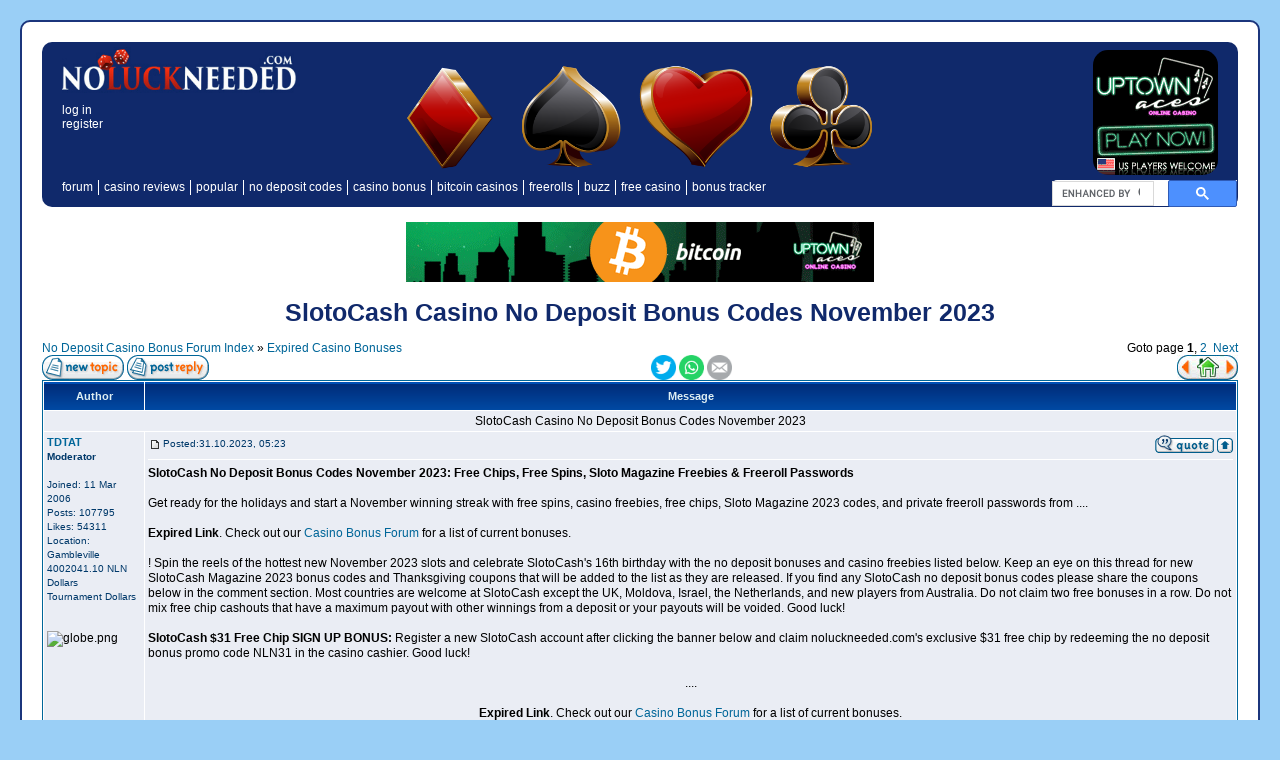

--- FILE ---
content_type: text/html; charset=utf-8
request_url: https://www.noluckneeded.com/slotocash-casino-no-deposit-bonus-codes-november-2023-t30660.html
body_size: 49970
content:
<!DOCTYPE html>
<html lang="en">
	<head>

		<link rel="icon" type="image/png" href="https://www.noluckneeded.com/favicon.png" />
  
		
		<meta name="viewport" content="width=device-width, initial-scale=1">
		<meta name="msvalidate.01" content="F3531B89B0B0BFA2D570EA2EC8B3F2C3" />
		<script type="text/javascript">var _sf_startpt=(new Date()).getTime()</script>

		<meta http-equiv="Content-Type" content="text/html; charset=utf-8" >
		<meta name="verify-v1" content="KTXnZRRT8NVFqrYQDFxAIn6gMh3on88tMuuBXH9Xu14=" >
                
                            <meta name="title" content="SlotoCash Casino No Deposit Bonus Codes November 2023">
<meta name="description" lang="en" content="SlotoCash Casino No Deposit Bonus Codes November 2023">
<meta name="keywords"    content="SlotoCash,Casino,Deposit,Bonus,Codes,November,2023">
<meta name="category"    content="general">
<meta name="robots"      content="index,follow">
                            

				 

		<title>SlotoCash Casino No Deposit Bonus Codes November 2023</title>
        

        <link rel="stylesheet" href="https://www.noluckneeded.com/templates/cback_080118/theme/css/full.css" type="text/css" >

		<link type="application/rss+xml" rel="alternate" href="https://www.noluckneeded.com/rss.php" >
		<link rel="EditURI" type="application/rsd+xml" href="https://www.noluckneeded.com/rss.php" >
        
        
	
        <script>
                    
            var S_SID = 'b5cb9be03a4d035ae6e2609b251b0188';
            var ajax_core_defined = 0;
            var phpbb_root_path = './';
            var phpEx = 'php';
            var POST_FORUM_URL = 'f';
            var POST_TOPIC_URL = 't';
            var POST_POST_URL = 'p';
            var ajax_page_charset = 'utf-8';
        
            function notes()
            {
                window.open("notes.php", "_notes", "width=800,height=600,scrollbars,resizable=yes");
            }
            
            
		</script>
        
        <script type="text/javascript" src="https://www.noluckneeded.com/includes/javascript/ajax_core.js"></script>
	
        <!-- Start add - Birthday MOD -->
                    <!-- End add - Birthday MOD -->

		<!--<script  src="templates/bbc_box/fade.js" type="text/javascript"></script>-->
	
		<!-- jquery stuff -->
		<!--<script type="text/javascript" src="https://code.jquery.com/jquery-latest.pack.js"></script>-->
		<script data-cfasync="false" src="https://code.jquery.com/jquery-3.3.1.min.js"></script>
		<!--<script type="text/javascript" src="https://www.noluckneeded.com/includes/javascript/jquery.autocomplete.js"></script>
	
		<link rel="stylesheet" type="text/css" href="https://www.noluckneeded.com/templates/cback/autocomplete.css" >-->
		<link rel="image_src" href="https://www.noluckneeded.com/images/NoLuckNeeded.jpg">
	
		<meta property="og:image" content="https://www.noluckneeded.com/images/NoLuckNeeded.jpg">	
		<meta property="og:site_name" content="NoLuckNeeded.com">
		<meta property="og:description" content="A friendly online gambling forum featuring no deposit casino bonuses, free contests and fun tournaments.">
		<meta property="og:type" content="website">
		<meta property="fb:app_id" content="200252556707395">
		<meta name="google-translate-customization" content="b8b7010eefc545cf-d51634ef3bb536f7-g7954bb95b889cc10-14">
				
                <link rel="stylesheet" type="text/css" href="https://www.noluckneeded.com/templates/cback_080118/theme/css/new04052020.css">
                
		
				
		
		
		<style>
			/*.page_top_nav_search select {
				height: 100%;
				width: 25px;
				border: 0px;
				margin: 0px;
				padding: 5px;
				float: left;
				outline: none;
				cursor: pointer;
			}*/
			
			.advance_filter_panel .filter_group.keywords input {
				width: 100%;
				color: #333399;
				border: 1px solid #333399;
			}
			
			@media all and (max-width: 600px) {
				.postbody {
					font-size: 150% !important;
					line-height: 150% !important;
				}
			}
			
		
		</style>
		
		
		
<!-- GA4 -->
<!-- Global site tag (gtag.js) - Google Analytics -->
<script async src="https://www.googletagmanager.com/gtag/js?id=UA-141732-1"></script>
<script>
  window.dataLayer = window.dataLayer || [];
  function gtag(){dataLayer.push(arguments);}
  gtag('js', new Date());
  //gtag('config', 'UA-141732-1');
  gtag('config', 'G-MB2NLZ3KLH');
</script>
		
		
		
		
	</head>
<body>

<!-- GA old -->
<script>
  (function(i,s,o,g,r,a,m){i['GoogleAnalyticsObject']=r;i[r]=i[r]||function(){
  (i[r].q=i[r].q||[]).push(arguments)},i[r].l=1*new Date();a=s.createElement(o),
  m=s.getElementsByTagName(o)[0];a.async=1;a.src=g;m.parentNode.insertBefore(a,m)
  })(window,document,'script','//www.google-analytics.com/analytics.js','ga');

  ga('create', 'UA-141732-1', 'auto');
  ga('send', 'pageview');
</script>









    <div class="page_body">
       <div class="page_header">
           <div class="page_header_logo">
               <a href="https://www.noluckneeded.com">
                   <img src="https://www.noluckneeded.com/templates/cback_080118/theme/images/site_logos/default_2.png" alt="No Deposit Casino Bonus Forum">
               </a>
                   <div class="page_header_user left">
                   <a href="https://www.noluckneeded.com/login.php">log in</a>
                                                   <a href="https://www.noluckneeded.com/profile.php?mode=register">register</a>
                                </div>
               
           </div>
                <div class="page_header_advertisment">
            <a title="Uptown Aces Casino $10 Free Chip for New Players Redeem Coupon: UPTOWN10" rel="external nofollow" target="_blank" href="https://www.noluckneeded.com/promotion-7he.html">
				<img alt="Uptown Aces Casino $10 Free Chip for New Players Redeem Coupon: UPTOWN10" src="https://www.noluckneeded.com/promotion-7he.gif" />
			</a>           </div>
        </div>
               
        <div class="page_top_nav">
            <div class="menu_expand_link">
                <a onclick="$('.page_top_nav_links').toggleClass('clicked');"></a>
            </div>
            <div class="page_top_nav_links">
                <div>
                    <a href="https://www.noluckneeded.com/index.php">forum</a>
                    <div>
                        <a href="https://www.noluckneeded.com/bingo-bonuses-f11.html">bingo bonuses</a>
                        <a href="https://www.noluckneeded.com/bitcoin-casino-bonus-codes-f5.html">bitcoin casinos</a>
                        <a href="https://www.noluckneeded.com/casino-bonuses-f3.html">casino bonuses</a>
                        <a href="https://www.noluckneeded.com/contests-f13.html">contests</a>
                        <a href="https://www.noluckneeded.com/free-online-slot-tournaments-f16.html">free slot tournaments</a>
                        <a href="https://www.noluckneeded.com/gambling-articles-and-guides-f6.html">gambling articles and guides</a>
                        <a href="https://www.noluckneeded.com/gambling-cartoons-f15.html">gambling cartoons</a>
                        <a href="https://www.noluckneeded.com/general-chat-f2.html">general chat</a>
                        <a href="https://www.noluckneeded.com/no-deposit-casino-bonuses-f1.html">no deposit casino bonus codes</a>
                        <a href="https://www.noluckneeded.com/poker-bonuses-f10.html">poker bonuses</a>
                        <a href="https://www.noluckneeded.com/sports-betting-f12.html">sports betting</a>
                    </div>
                </div>
                <div>
                    <a href="https://www.noluckneeded.com/casino-directory">casino reviews</a>
                    <div>
                        <a href="https://www.noluckneeded.com/casino-directory/australia">australia casino reviews</a>
                        <a href="https://www.noluckneeded.com/casino-directory/bitcoin">bitcoin casinos reviews</a>
                        <a href="https://www.noluckneeded.com/casino-directory/canada">canada casino reviews</a>
                        <a href="https://www.noluckneeded.com/casino-directory/litecoin">litecoin casino reviews</a>
                        <a href="https://www.noluckneeded.com/casino-directory/microgaming-software">microgaming casino reviews</a>
                        <a href="https://www.noluckneeded.com/casino-directory/netent-software">netent casino reviews</a>
                        <a href="https://www.noluckneeded.com/casino-directory/rival-software">rival casino reviews</a>
                        <a href="https://www.noluckneeded.com/casino-directory/rtg-software">rtg casino reviews</a>
                        <a href="https://www.noluckneeded.com/casino-directory/united-states">usa casino reviews</a>
                    </div>
                </div>
                
                <div>
                    <a href="https://www.noluckneeded.com/search.php?search_id=24hrposts">popular</a>
                    <div>
                        <a href="https://www.noluckneeded.com/bitcoin-casino-bonus-codes-f5.html" title="Bitcoin Casino Forum">bitcoin casinos</a>
                        <a class="pop_bonus" href="https://www.noluckneeded.com/casino-bonuses-f3.html" title="Casino Bonus Forum">casino bonus</a>
                        <a href="https://www.noluckneeded.com/contests-f13.html" title="Contest Forum">contests!</a>
                        <a href="https://www.noluckneeded.com/no-deposit-casino-bonuses-f1.html" title="Free Chips & No Deposit Bonuses">free chips</a>
                        <a class="pop_freerolls" href="https://www.noluckneeded.com/free-slot-tournaments-f16.html" title="Free Online Slot Tournaments">freerolls</a>
                        <a href="https://www.noluckneeded.com/gambling-articles-and-guides-f6.html" title="Articles Forum">gambling articles</a>
                        <a href="https://www.noluckneeded.com/gambling-cartoons-f15.html" title="Gambling Cartoons Forum">gambling cartoons</a>
                        <a href="https://www.noluckneeded.com/general-chat-f2.html" title="General Chat Forum">gambling discussion</a>
                        <a class="pop_bonus" href="https://www.noluckneeded.com/no-deposit-casino-bonuses-f1.html" title="No Deposit Casino Bonus Forum">no deposit codes</a>
                        <!--<a class="pop_crypto" href="https://www.noluckneeded.com/bitcoin-casino-bonus-codes-f5.html" title="Bitcoin and Crypto Online Casinos">bitcoin casinos</a>-->
                        <a href="https://www.noluckneeded.com/poker-bonuses-f10.html" title="Poker Bonus Forum">poker bonus</a>
                        <a href="https://www.noluckneeded.com/free-online-slot-tournaments-f16.html" title="Slot Tournament Forum">slot tourneys</a>
                        <a href="https://www.noluckneeded.com/sports-betting-f12.html" title="Sports and Online Sports Betting Forum">sports</a>
                    </div>
                </div>
                
                <div class="nav_bonus">
                    <a href="https://www.noluckneeded.com/no-deposit-casino-bonuses-f1.html" title="No Deposit Casino Bonus Forum">no deposit codes</a>
                </div>
                
                <div class="nav_bonus">
                    <a href="https://www.noluckneeded.com/casino-bonuses-f3.html" title="Casino Bonus Forum">casino bonus</a>
                </div>
                
                <div class="nav_crypto">
                    <a href="https://www.noluckneeded.com/bitcoin-casino-bonus-codes-f5.html" title="Bitcoin and Crypto Online Casinos">bitcoin casinos</a>
                </div>
                
                <div class="nav_freerolls">
                    <a href="https://www.noluckneeded.com/free-slot-tournaments-f16.html" title="Free Online Slot Tournaments">freerolls</a>
                </div>
                
                <div class="nav_buzz">
                    <a href="https://www.noluckneeded.com/buzz.php" title="What's the Buzz at NoLuckNeeded?">buzz</a>
                </div>
                
                <div class="nav_free_Casino">
                    <a href="https://www.noluckneeded.com/casino.php" title="Play Free Online Casinos Games and Slots">free casino</a>
                </div>

                <div class="nav_bonus_tracker">
                    <a href="https://www.noluckneeded.com/bonus_tracker.php" title="Keep Track of All the New Free Chips and No Deposit Codes">bonus tracker</a>
                </div>
                
            </div><!-- end .page_top_nav_links -->
            
            <div class="page_top_nav_search">
			
			
			<script async src="https://cse.google.com/cse.js?cx=004766063447607966764:x38ooaoy5qo"></script>
			<div class="gcse-searchbox-only"></div>
			
			
                <!--<form method="post" action="https://www.noluckneeded.com/search.php?sid=b5cb9be03a4d035ae6e2609b251b0188"> 
                    <input type="hidden" name="show_results" value="topics" >
                    <input type="hidden" name="search_fields" value="all" >
                    <input type="text" placeholder="search" name="search_keywords" value="" />
					<select name="search_for">
						<option value="1">Forums</option>
						<option value="2">Casino Directory</option>
					</select>
                    <input type="submit" value="" >
                </form>-->
            </div>
        </div><!-- end .page_top_nav -->
		
		<script>
		$("div.page_top_nav_search form").submit(function() {
			if ( $("div.page_top_nav_search form select").val() == 2 ) {
				$("div.page_top_nav_search form").prop("action", "https://www.noluckneeded.com/casino-directory");
			}
		});
		</script>
		
		
		
        
        
	<!-- admin approve first post -->
		<!-- end admin approve first post -->
	
	<!-- postsPreOpen -->
		<!-- end postsPreOpen -->
	
		
	
		
	
	
        <div class="content2" > 



    

<!-- banner -->
<!--<div class="add" style="height:70px;">
    <ins data-revive-zoneid="11" data-revive-id="7b786415607b7a644af9004d7a734a18"></ins>
    <script async src="//www.noluckneeded.com/ads/www/delivery/asyncjs.php"></script>
</div>
<div style="clear:both;"></div>-->

<div class="add">
<a title="Spin and Win at Uptown Aces Casino with Bitcoin, Litecoin, and BitcoinCash" rel="external nofollow" target="_blank" href="https://www.noluckneeded.com/promotion-60t8.html">
				<img alt="Spin and Win at Uptown Aces Casino with Bitcoin, Litecoin, and BitcoinCash" src="https://www.noluckneeded.com/promotion-60t8.gif" />
			</a></div>
<div style="clear:both;"></div>








<h1 class="page_fancy_title"><a id="topiclink_top" href="slotocash-casino-no-deposit-bonus-codes-november-2023-t30660.html">SlotoCash Casino No Deposit Bonus Codes November 2023</a></h1>



<script type="text/javascript" src="includes/javascript/ajax_topicfunctions.js"></script> 
<script type="text/javascript"><!--is_viewtopic = 1;highlight = '';//--></script>
<br>





<div style="display:flex;justify-content:space-between;align-items:flex-end;">
	<div>
		<span><a href="https://www.noluckneeded.com/index.php?search_id=newposts">No Deposit Casino Bonus Forum Index</a> &raquo; <a href="expired-casino-bonuses-f8.html">Expired Casino Bonuses</a></span>
	</div>
	
	<div>
		Goto page <b>1</b>, <a href="slotocash-casino-no-deposit-bonus-codes-november-2023-t30660-15.html">2</a>&nbsp;&nbsp;<a href="slotocash-casino-no-deposit-bonus-codes-november-2023-t30660-15.html">Next</a>	</div>

</div>

<div style="display:flex;justify-content:space-between;align-items:flex-end;flex-wrap:wrap;">
	<div>
		<a href="posting.php?mode=newtopic&amp;f=8"><img src="templates/cback_080118/images/lang_english/post.gif" alt="Post new topic" title="Post new topic" ></a>
		<a href="posting.php?mode=reply&amp;t=30660"><img src="templates/cback_080118/images/lang_english/reply.gif" id="replyimg_top" alt="Reply to topic"  title="Reply to topic" ></a>
	</div>
	
	<div>
		<!--<a href="https://www.facebook.com/sharer/sharer.php?u=https%3A%2F%2Fwww.noluckneeded.com%2Fslotocash-casino-no-deposit-bonus-codes-november-2023-t30660.html" title="Share on Facebook" target="_blank"><img style="height:25px;" src="https://www.noluckneeded.com/templates/cback/images/flat_web_icon_set/color/Facebook.png"></a>-->
		<a href="https://twitter.com/intent/tweet?url=https%3A%2F%2Fwww.noluckneeded.com%2Fslotocash-casino-no-deposit-bonus-codes-november-2023-t30660.html" target="_blank" title="Tweet"><img style="height:25px;" src="https://www.noluckneeded.com/templates/cback/images/flat_web_icon_set/color/Twitter.png"></a>
		<a href="sms:/open?addresses=&body=I%20saw%20this%20on%20NoLuckNeeded.com%20and%20I%20thought%20it%20might%20interest%20you.%20%0D%0A%0D%0A%20https%3A%2F%2Fwww.noluckneeded.com%2Fslotocash-casino-no-deposit-bonus-codes-november-2023-t30660.html" title="Share via text"><img style="height:25px;" src="https://www.noluckneeded.com/templates/cback/images/flat_web_icon_set/color/sms.png"></a>
		<a href="/cdn-cgi/l/email-protection#[base64]" title="Share via email"><img style="height:25px;" src="https://www.noluckneeded.com/templates/cback/images/flat_web_icon_set/color/Email.png"></a>
		<a href="" title=""><img style="border-radius: 15px;height:25px;" src="" alt=""></a>
	</div>
	
	<div>
				<table border="0" cellspacing="0" cellpadding="0" class="al-r-l" style="float:right;">
					<tr>
						<td><a href="viewtopic.php?t=30660&amp;view=previous" title="View previous topic"><img src="templates/cback_080118/images/orion/icons/left.jpg" style="border:0px;" alt=""></a></td>
						<td><img src="templates/cback_080118/images/orion/icons/spacer.jpg" style="border:0px;" alt=""></td>
						<td><a href="portal.php" title="Portal"><img src="templates/cback_080118/images/orion/icons/homebut.jpg" style="border:0px;" alt=""></a></td>
						<td><img src="templates/cback_080118/images/orion/icons/spacer.jpg" style="border:0px;" alt=""></td>
												<td><a href="viewtopic.php?t=30660&amp;view=next" title="View next topic"><img src="templates/cback_080118/images/orion/icons/right.jpg" style="border:0px;" alt=""></a></td>
					</tr>
				</table>
	</div>
		
</div>

<table width="100%" cellspacing="2" cellpadding="2" border="0" style="display: none;">
	<tr>
		<td >
			<div class="fl-65 nav">
				<a href="posting.php?mode=newtopic&amp;f=8"><img src="templates/cback_080118/images/lang_english/post.gif" alt="Post new topic" title="Post new topic" ></a><a href="posting.php?mode=reply&amp;t=30660"><img src="templates/cback_080118/images/lang_english/reply.gif" id="replyimg_top" alt="Reply to topic"  title="Reply to topic" ></a>
                                <span><a href="https://www.noluckneeded.com/index.php?search_id=newposts">No Deposit Casino Bonus Forum Index</a> &raquo; <a href="expired-casino-bonuses-f8.html">Expired Casino Bonuses</a></span>
			</div>
                                
                                

			<div class="fr-35 nav">
							Goto page <b>1</b>, <a href="slotocash-casino-no-deposit-bonus-codes-november-2023-t30660-15.html">2</a>&nbsp;&nbsp;<a href="slotocash-casino-no-deposit-bonus-codes-november-2023-t30660-15.html">Next</a><br>
						
						</div>
			
		</td>
	</tr>

        
        
</table>


<table width="100%" cellspacing="2" cellpadding="2" border="0" style="display: none;">
	<tr>
		<td class="viewtopic_social">
			<a href="https://www.facebook.com/sharer/sharer.php?u=https%3A%2F%2Fwww.noluckneeded.com%2Fslotocash-casino-no-deposit-bonus-codes-november-2023-t30660.html" title="Share on Facebook" target="_blank"><img src="https://www.noluckneeded.com/templates/cback/images/flat_web_icon_set/color/Facebook.png"></a>
			<a href="https://twitter.com/intent/tweet?url=https%3A%2F%2Fwww.noluckneeded.com%2Fslotocash-casino-no-deposit-bonus-codes-november-2023-t30660.html" target="_blank" title="Tweet"><img src="https://www.noluckneeded.com/templates/cback/images/flat_web_icon_set/color/Twitter.png"></a>
			<!--<a href="https://plus.google.com/share?url=https%3A%2F%2Fwww.noluckneeded.com%2Fslotocash-casino-no-deposit-bonus-codes-november-2023-t30660.html" target="_blank" title="Share on Google+"><img src="https://www.noluckneeded.com/templates/cback/images/flat_web_icon_set/color/Google+.png"></a>-->
			<a href="https://www.instagram.com/" target="_blank" title="Instagram"><img src="https://www.noluckneeded.com/templates/cback/images/flat_web_icon_set/color/instagram.png"></a>
			<a href="sms:/open?addresses=&body=I%20saw%20this%20on%20NoLuckNeeded.com%20and%20I%20thought%20it%20might%20interest%20you.%20%0D%0A%0D%0A%20https%3A%2F%2Fwww.noluckneeded.com%2Fslotocash-casino-no-deposit-bonus-codes-november-2023-t30660.html" title="Share via text"><img src="https://www.noluckneeded.com/templates/cback/images/flat_web_icon_set/color/sms.png"></a>
			<a href="/cdn-cgi/l/email-protection#[base64]" title="Share via email"><img src="https://www.noluckneeded.com/templates/cback/images/flat_web_icon_set/color/Email.png"></a>	
		</td>
                
		<td class="viewtopic_watching" style="width: 115px;float:right;">
			<a href="" title=""><img style="border-radius: 15px;" src="" alt=""></a>
		</td>
                
                
                <td style="text-align:right; float:right; padding-top: 6px;">
                    
				<table border="0" cellspacing="0" cellpadding="0" class="al-r-l" style="float:right;">
					<tr>
						<td><a href="viewtopic.php?t=30660&amp;view=previous" title="View previous topic"><img src="templates/cback_080118/images/orion/icons/left.jpg" style="border:0px;" alt=""></a></td>
						<td><img src="templates/cback_080118/images/orion/icons/spacer.jpg" style="border:0px;" alt=""></td>
						<td><a href="portal.php" title="Portal"><img src="templates/cback_080118/images/orion/icons/homebut.jpg" style="border:0px;" alt=""></a></td>
						<td><img src="templates/cback_080118/images/orion/icons/spacer.jpg" style="border:0px;" alt=""></td>
												<td><a href="viewtopic.php?t=30660&amp;view=next" title="View next topic"><img src="templates/cback_080118/images/orion/icons/right.jpg" style="border:0px;" alt=""></a></td>
					</tr>
				</table>
                    
                    
                </td>
                
                
                
                
                

	</tr>	
</table>



<div class="responsive-table">
<table class="forumline" width="100%" cellspacing="1" cellpadding="3" border="0">
	<tr>
		<th class="topic_wide_member_block" style="width:100px;height:28px;">Author</th>
		<th>Message</th>
	</tr>
			<tr class="postrowtop">
			<td colspan="2" style="text-align: center;" class="row1">SlotoCash Casino No Deposit Bonus Codes November 2023</td>
		</tr>
		
		<tr class="postrowinner">
			
			<td valign="top" class="row1 posterstats">
				<div>
					<span class="name">
						<a name="401736" id="a_401736"></a>
						<strong>
							<a href="javascript:emoticon('[b]TDTAT[/b], ')">TDTAT</a>
						</strong>
					</span>
					<br >
					
					<span class="postdetails">
						<b>Moderator</b>						<br>						<span class="posteravatar"><img src="images/avatars/upload/9572695314a42b899e8b00.jpg" alt="" style="border:0px;"></span><br >
					</span>
				</div>
				<div>
					<span class="postdetails">
																		Joined: 11 Mar 2006<br >						Posts: 107795<br >						Likes: 54311<br >						Location: Gambleville<br >						4002041.10 NLN Dollars<br>
 Tournament Dollars<br>
					</span>
					<div class="mob-none2">
						<br><br><img src="images/round_flags/32/globe.png" alt="globe.png" style="width:25px;"><br><br >					</div>
										
					<!-- postsPreOpen -->
										<!-- end postsPreOpen -->
					
					<img class="mob-none2" src="images/spacer.gif" alt="" style="height:1px;" >
				
				</div>
				
				<div style="display: none;">
				
					<img src="templates/cback_080118/images/lang_english/icon_offline.gif" width="59" height="18" alt="Offline" title="Offline" style="border:0px;">					<a href="member1761.html"><img src="templates/cback_080118/images/lang_english/icon_profile.gif" width="59" height="18" class="imgtopic" alt="View user's profile" title="View user's profile" style="border:0px;"></a>					<a href="javascript:void(0);" onClick="window.open('privmsg.php?mode=post&amp;u=1761&amp;gesendet=fenster', 'Send_PM_Popup', 'width=600,height=500,scrollbars=yes,resizable=yes');"><img src="templates/cback_080118/images/lang_english/icon_pm.gif" width="59" height="18" class="imgtopic" alt="Send private message" title="Send private message" style="border:0px;"></a>					 					<img src="images/round_flags/32/globe.png" alt="globe.png" style="width:25px;"><br>					
				</div>
				
			</td>
						
			<td class="row1" valign="top">
				<hr class="block-on-mobile" style="display: none;">
				<table width="100%" border="0" cellspacing="0" cellpadding="0">
					<tr>
						<td class="postdetails viewtopic_options"><!--<span class="mob-none2">SlotoCash Casino No Deposit Bonus Codes November 2023<br></span>--><a href="post401736.html#401736"><img src="templates/cback_080118/images/icon_minipost.gif" width="12" height="9" class="imgspace" alt="Post" title="Post" ></a>Posted:31.10.2023, 05:23</td>
						<td class="viewtopic_options" align="right" valign="top" ><a href="posting.php?mode=quote&amp;p=401736"><img src="templates/cback_080118/images/lang_english/icon_quote.gif" width="59" height="18" class="imgtopic" alt="Reply with quote" title="Reply with quote" style="border:0px;"></a><a href="#top"><img src="templates/cback_080118/images/icon_up.gif" alt="Back to top" style="width:16px;height:18px;" title="Back to top" class="imgtopic" ></a></td>
					</tr>
				</table>
				
				<hr>
				<table width="100%" border="0" cellpadding="0" cellspacing="0">
					<tr>
						<td colspan="2">
							<span id="postmessage_401736">
								<span class="postbody"><span style="font-weight:bold">SlotoCash No Deposit Bonus Codes November 2023: Free Chips, Free Spins, Sloto Magazine Freebies &amp; Freeroll Passwords</span>
<br>

<br>
Get ready for the holidays and start a November winning streak with free spins, casino freebies, free chips, Sloto Magazine 2023 codes, and private freeroll passwords from .... <br><br><b>Expired Link</b>. Check out our <a href="https://www.noluckneeded.com/casino-bonuses-f3.html">Casino Bonus Forum</a> for a list of current bonuses.<br><br>! Spin the reels of the hottest new November 2023 slots and celebrate SlotoCash's 16th birthday with the no deposit bonuses and casino freebies listed below. Keep an eye on this thread for new SlotoCash Magazine 2023 bonus codes and Thanksgiving coupons that will be added to the list as they are released. If you find any SlotoCash no deposit bonus codes please share the coupons below in the comment section. Most countries are welcome at SlotoCash except the UK, Moldova, Israel, the Netherlands, and new players from Australia. Do not claim two free bonuses in a row. Do not mix free chip cashouts that have a maximum payout with other winnings from a deposit or your payouts will be voided. Good luck!
<br>

<br>
<span style="font-weight:bold">SlotoCash $31 Free Chip SIGN UP BONUS:</span>  Register a new SlotoCash account after clicking the banner below and claim noluckneeded.com's exclusive $31 free chip by redeeming the no deposit bonus promo code NLN31 in the casino cashier. Good luck! 
<br>

<br>
<span style="text-align:center;display:block;">.... <br><br><b>Expired Link</b>. Check out our <a href="https://www.noluckneeded.com/casino-bonuses-f3.html">Casino Bonus Forum</a> for a list of current bonuses.<br><br></span>
<br>

<br>
<span style="font-weight:bold">SlotoCash $31 Free Chip Sign Up Bonus from NoLuckNeeded! No Deposit Bonus Code: <span style="color:#FF0000">NLN31 or FREE31</span></span> 
<br>
 No purchase necessary sign up bonus. 60x wagering requirement on slots, keno or scratch cards; $180 maximum cashout. $10 Max bet rule applies. One account per household. Do not claim two freebies in a row or you will not be allowed to cashout
<br>

<br>
<span style="font-weight:bold">SlotoCash Magazine FALL MAG 5K Treasure Freeroll Password: <span style="color:#FF0000">FALL5KMAG</span></span>
<br>
ENDS  November 30th, 2023; Tourney Name: Fall Mag 5k Treasure; Prize Pool: $5,000; Entry: FREE; Game: Halloween Treasures ; Add-on: $1.50
<br>

<br>
<span style="font-weight:bold">.... <br><br><b>Expired Link</b>. Check out our <a href="https://www.noluckneeded.com/casino-bonuses-f3.html">Casino Bonus Forum</a> for a list of current bonuses.<br><br> and .... <br><br><b>Expired Link</b>. Check out our <a href="https://www.noluckneeded.com/casino-bonuses-f3.html">Casino Bonus Forum</a> for a list of current bonuses.<br><br> 100 Free Spins November Loyalty Token! Coupon Code: <span style="color:#FF0000">LOYAL100LUX</span></span>
<br>
Expires 30 November 2023. Free Spins Game: Vegas Lux. Make your deposit in November to qualify for the 100 free spins! Do not claim 2 free bonuses in a row. Standard bonus terms apply including a maximum cashout rule and wagering requirements. 40x wagering, $500 maximum cashout. Max bet rule applies.
<br>

<br>
<span style="font-weight:bold">SlotoCash 100 Free Spins Friday &amp; Saturday Loyalty Token! Coupon Code: <span style="color:#FF0000">100WKNDWISHES</span></span>
<br>
Free Spins Game: Varies. Make your deposit Friday or Saturday to qualify for the 100 free spins! Do not claim 2 free bonuses in a row. Standard bonus terms apply including a maximum cashout rule and wagering requirements. 40x wagering, $500 maximum cashout. Max bet rule applies. Listed in message center when working; &quot;expires Saturday at midnight&quot;.
<br>

<br>
<span style="font-weight:bold">SlotoCash $20 Free Chip for Monday-Thursday (Check Cashier to see if active) Depositors: <span style="color:#FF0000">SLOTO20LOYALTY</span></span>
<br>
$500 max cashout. Standard terms apply. Complete a $20 + deposit Monday to Thursday to qualify. Max bet rule applies. Do not claim two free bonuses in a row. Listed in message center if active
<br>

<br>
<a href="https://www.noluckneeded.com/slotocash-200-freeroll-password-noluckneeded-november-2023-t30664.html"  class="postlink"><span style="font-weight:bold"> SlotoCash and NOLUCKNEEDED November 2023 INSTANT PLAY Freeroll Password: <span style="color:#FF0000">NLNNOV23</span></span></a>
<br>
Game: Spooky Wins Password: NLNNOV23 Starts: 1 November 2023 00.01am EST, Runs: 30 Days, Buyin: $0, Add on: $0.25 or .50, Prize: $200. **PLEASE DO NOT POST THE PASSWORD ANYWHERE ELSE** Who can play: All noluckneeded.com members and guests are invited to play the private tournament provided their accounts are allowed to play freerolls. Tournament Prizes: SlotoCash tournament prizes are paid as cash* to winning casino accounts! * If you are not a real money depositor you may only cashout $180 once from any tournament winnings. 
<br>

<br>
<span style="font-weight:bold"> <a href="https://www.noluckneeded.com/slotocash-200-freeroll-password-noluckneeded-october-2023-t30583.html"  class="postlink">SlotoCash and NOLUCKNEEDED October 2023 INSTANT PLAY Freeroll Password: <span style="color:#FF0000">NLNOCT23</span></a></span>
<br>
Game: Fortunes of Olympus Password: NLNOCT23 Starts: 3 October 2023 00.01am EST, Runs: 31 Days, Buyin: $0, Add on: $0.25 or .50, Prize: $200.
<br>

<br>
<span style="font-weight:bold">SlotoCash Casino Magazine 100% Easy-Win Match Bonus CODE <span style="color:#FF0000">WINTER2023MAG-1</span>
<br>
SlotoCash $100 Subscriber Token CODE	<span style="color:#FF0000">WINTER2023MAG-2</span></span>
<br>
Promotion must be redeemed in order!
<br>
Redeem both with your $25+ deposit. Offers hold a reduced 25x rollover&#10071;
<br>

<br>
<span style="font-weight:bold">SlotoCash Casino 25 FREE Spins Sneaky Santa No Deposit Code: <span style="color:#FF0000">FREE25SANTA</span></span>
<br>
Expires 15 December 2023 (or later). Game: Sneaky Santa!  Bonus terms: This bonus does not require a deposit, however if you redeemed one or more free bonuses consecutively, you should deposit before you redeem another freebie | This bonus has a maximum cash out of $200 | This bonus can be redeemed once | Note the max bet rule | General terms apply.
<br>

<br>
<span style="font-weight:bold">SlotoCash 200% MATCH BONUS + 50 Sneaky Santa spins on top! BONUS CODE <span style="color:#FF0000">SNEAKY200</span></span>
<br>
$50 minimum deposit. coupons hold 30x rollover + 5x rollover on spins winnings. All deposit promos hold no max cashout.
<br>

<br>
<span style="font-weight:bold">SlotoCash 150% MATCH BONUS + 50 spins on top! BONUS CODE <span style="color:#FF0000">SNEAKY150</span></span>
<br>
$35 minimum deposit. coupons hold 30x rollover + 5x rollover on spins winnings. All deposit promos hold no max cashout.
<br>

<br>
<span style="font-weight:bold">SlotoCash Deposit $25 get 100 Sneaky Santa spins on top! BONUS CODE <span style="color:#FF0000">SNEAKYWINS</span></span>
<br>
25x wagering requirements. All deposit promos hold no max cashout.
<br>

<br>
<span style="font-weight:bold">SlotoCash Casino 77 FREE Spins Lucky 6 (NOV 24th ONLY) No Deposit Code: <span style="color:#FF0000">77BLACKFRIDAY</span></span>
<br>
Valid on November 24th, 2023 ONLY. Black Friday Freebie! Game: Lucky 6!  Bonus terms: This bonus does not require a deposit, however if you redeemed one or more free bonuses consecutively, you should deposit before you redeem another freebie | This bonus has a maximum cash out of $200 | This bonus can be redeemed once | Note the max bet rule | General terms apply.
<br>

<br>
<span style="font-weight:bold">SlotoCash Casino 50 FREE Spins Dragon Feast No Deposit Code: <span style="color:#FF0000">FREE50DRAGON</span></span>
<br>
Expires 30 November 2023 (or later). Game: Dragon Feast Bonus terms: This bonus does not require a deposit, however if you redeemed one or more free bonuses consecutively, you should deposit before you redeem another freebie | This bonus has a maximum cash out of $200 | This bonus can be redeemed once | Note the max bet rule | General terms apply.
<br>

<br>
<span style="font-weight:bold">SlotoCash 150% MATCH BONUS + 50 spins on top! BONUS CODE <span style="color:#FF0000">DRAGONFEAST</span></span>
<br>
$50 minimum deposit. coupons hold 30x rollover + 5x rollover on spins winnings. All deposit promos hold no max cashout.
<br>

<br>
<span style="font-weight:bold">SlotoCash 100% MATCH BONUS + 50 spins on top! BONUS CODE <span style="color:#FF0000">100FEAST</span></span>
<br>
$35 minimum deposit. coupons hold 30x rollover + 5x rollover on spins winnings. All deposit promos hold no max cashout.
<br>

<br>
<span style="font-weight:bold">SlotoCash Deposit $25 get 75 spins on top! BONUS CODE <span style="color:#FF0000">EASYFEAST</span></span>
<br>
27x wagering requirements. All deposit promos hold no max cashout.
<br>

<br>
<span style="font-weight:bold">SlotoCash Casino 125% Match + 25 Spins on Top! COUPON CODE	<span style="color:#FF0000">EASYDRUMMER</span>
<br>
SlotoCash Casino Up to 100 Easy-Win Spins on Top! COUPON CODE	<span style="color:#FF0000">EASY100DRUMS</span></span>
<br>
How to get your bonuses: Go to the cashier's 'Redeem Coupon' section and enter coupon code EASYdrummer before making your deposit of $25 or more! Offer holds 25x slots rollover + 5x on spins winnings! Click here for details on added spins daily offer EASY100DRUMS which holds 10x rollover. 
<br>

<br>
 <span style="font-weight:bold">SlotoCash Casino 111% 1st Match Bonus+ 111 &#127379; Magic Mushroom spins CODE	<span style="color:#FF0000">111MAGIC-1</span>
<br>
SlotoCash Casino  211% 2nd Match Bonus+ 111 &#127379; Voodoo Magic spins CODE	<span style="color:#FF0000">111MAGIC-2</span>
<br>
SlotoCash Casino  Get Your $111 &#127903;&#65039; Ticket+ 111 &#127379; Mardi Gras Magic spins CODE	<span style="color:#FF0000">111MAGIC-3</span></span>
<br>
Expires November 30th, 2023. Coupons must be redeemed in order! Promos require a $25+ deposit. Any deposit bonus at Sloto'Cash holds no max cashout. All bonuses hold 30x rollover. Win up to $500 EXTRA with your loyalty coupon! 
<br>

<br>
<span style="font-weight:bold">SlotoCash  100% 1st Match Bonus+ 50 &#127379; Spins on Big Cat Links	CODE <span style="color:#FF0000">TOP2023PICKS-1</span>
<br>
SlotoCash  150% 2nd Match Bonus+ 100 &#127379; Spins on Icy Hot Multi-Game CODE <span style="color:#FF0000">TOP2023PICKS-2</span>
<br>
SlotoCash  Get 200 FREE SPINS on Samba Jackpots! CODE <span style="color:#FF0000">TOP2023PICKS-3</span></span>
<br>
Expires December 15th, 2023 Coupons must be redeemed in order! Get started with your $25+ deposit. All promos hold 30x rollover. Win up to $500 EXTRA with your loyalty spins!
<br>

<br>
THANKSGIVING PROMOS	
<br>
<span style="font-weight:bold">SlotoCash 125% Easy-Win Match Bonus COUPON CODE	<span style="color:#FF0000">EASYGIVER-1</span>
<br>
SlotoCash $125 FREE CHIP right after!	COUPON CODE <span style="color:#FF0000">EASYGIVER-2</span></span>
<br>
Promos must be redeemed in order! Redeem both with your $30+ deposit. Offers hold 25x rollover ONLY! Win up to $500 EXTRA with your Thanksgiving  loyalty chip!
<br>

<br>
<span style="font-weight:bold">SlotoCash 77 Saturday Free Spins Loyalty Token! Coupon Code: <span style="color:#FF0000">77SATURDAY</span></span>
<br>
Valid 11/18/2023 until? Free Spins Game: 777. Make your deposit $20 or more Saturday to qualify for the 77 free spins! Do not claim 2 free bonuses in a row. Standard bonus terms apply including a maximum cashout rule and wagering requirements. 40x wagering, $500 maximum cashout. Max bet rule applies. &quot;expires Saturday at midnight&quot;.
<br>

<br>
<span style="font-weight:bold">SlotoCash  200% + 77 FREE SPINS ON TOP! BONUS CODE <span style="color:#FF0000">200AND777</span></span>
<br>
Valid 11/18/2023 until? DEPOSIT $50+. Standard bonus term apply. No max cashout. 200AND77 promo requires a $50 min. deposit and it holds 30x roll over + 10x on spins winnings
<br>

<br>
<span style="font-weight:bold">SlotoCash Casino 50 FREE Spins Great Golden Lion No Deposit Code: <span style="color:#FF0000">FREE50LION</span></span>
<br>
Expires 10 November 2023 (or later). Game: Great Golden Lion Bonus terms: This bonus does not require a deposit, however if you redeemed one or more free bonuses consecutively, you should deposit before you redeem another freebie | This bonus has a maximum cash out of $200 | This bonus can be redeemed once | Note the max bet rule | General terms apply.
<br>

<br>
<span style="font-weight:bold">SlotoCash 300% Welcome Bonus up to $3000 + 100 Spins Great Golden Lion Code: <span style="color:#FF0000">GOLDENLION300</span> </span>
<br>
 Minimum first deposit: $25 / Slots Wagering requirement: 30x bonus plus free spins wins / Max bet rule applies.  No max. cashout / Ends November 10th, 2023 for New Players
<br>

<br>
<span style="font-weight:bold">SlotoCash Casino 50 FREE Spins Spooky Wins No Deposit Code: <span style="color:#FF0000">SPOOKY50WINS</span></span>
<br>
Expires 30 November 2023 (or later). Game: Spooky Wins; Bonus terms: This bonus does not require a deposit, however if you redeemed one or more free bonuses consecutively, you should deposit before you redeem another freebie | This bonus has a maximum cash out of $200 | This bonus can be redeemed once | Note the max bet rule | General terms apply.
<br>

<br>
<span style="font-weight:bold">SlotoCash 400% Welcome Bonus up to $4000 + 100 Spins Spooky Wins Code: <span style="color:#FF0000">SPOOKY400WINS</span> </span>
<br>
 Minimum first deposit: $25 / Slots Wagering requirement: 30x bonus plus free spins wins / Max bet rule applies.  No max. cashout / Valid October 12 – November 30, 2023 for New Players
<br>

<br>
<span style="font-weight:bold">SlotoCash Casino 50 FREE Spins Legend of the High Seas No Deposit Code: <span style="color:#FF0000">FREE50SEAS</span></span>
<br>
Expires 15 October 2023 (or later). Game: Legend of the High Seas; Bonus terms: This bonus does not require a deposit, however if you redeemed one or more free bonuses consecutively, you should deposit before you redeem another freebie | This bonus has a maximum cash out of $200 | This bonus can be redeemed once | Note the max bet rule | General terms apply.
<br>

<br>
<span style="font-weight:bold">SlotoCash EMAIL OFFER! $50 WEEKLY VIP FREE CHIP COUPON: <span style="color:#FF0000">VIPLOYALTY</span></span>
<br>
Complete your deposit between Monday and Thursday! Weekly loyalty rewards hold $500 max cashout. 60x wagering requirements. Do not claim two free bonuses in a row. $10 max bet. Valid if listed in your message center 
<br>

<br>
<span style="font-weight:bold">SlotoCash 16th Birthday! Get $16 Free Chip after a 2023 Deposit. Bonus CODE <span style="color:#FF0000">16BDAY</span></span>
<br>
Bday Free chip is valid for 2023 depositors to win up to $400 EXTRA! General terms &amp; conditions apply. 60x slots wagering requirements. Max bet rule applies.
<br>

<br>
<span style="font-weight:bold">SlotoCash Casino 50 FREE Spins Gem Fruits No Deposit Code: <span style="color:#FF0000">GEM50FRUITS</span></span>
<br>
Expires 30 September 2023 (or later). Game: Gem Fruits; Bonus terms: This bonus does not require a deposit, however if you redeemed one or more free bonuses consecutively, you should deposit before you redeem another freebie | This bonus has a maximum cash out of $200 | This bonus can be redeemed once | Note the max bet rule | General terms apply.
<br>
<span style="font-weight:bold">SlotoCash Casino 50 FREE Spins Samba Jackpots No Deposit Code: <span style="color:#FF0000">FREE50SAMBA</span></span>
<br>
Expires 30 September 2023 (or later). Game: Samba Jackpots; Bonus terms: This bonus does not require a deposit, however if you redeemed one or more free bonuses consecutively, you should deposit before you redeem another freebie | This bonus has a maximum cash out of $200 | This bonus can be redeemed once | Note the max bet rule | General terms apply.
<br>

<br>
<span style="font-weight:bold">SlotoCash 100% Easy-Win BTC Bonus (20x rollover!) COUPON CODE <span style="color:#FF0000">CRYPTOLIGHTS-1</span>
<br>
SlotoCash $100 Lightning Token(When you redeem the coupon above) COUPON CODE	<span style="color:#FF0000">CRYPTOLIGHTS-2</span></span>
<br>
SlotoCash LIGHTNING BITCOIN NETWORK BONUSES. How to get your lightning NETWORK  bonuses: Go to the cashier and find the Lightning Bitcoin option in the deposit section or follow the instructions from our video tutorials in order to complete your deposit between $10 and $50. Max bonus amount is $50! Both offers hold 20x rollover ONLY and you can win up to $500 EXTRA with your loyalty coupon! Please note that coupons must be redeemed in order
<br>

<br>
<span style="font-weight:bold">SlotoCash 100% Easy-Win MasterCard Bonus up to $1000 Code: <span style="color:#FF0000">MASTERBONUS</span></span>
<br>
No end date. Claim Mr. Sloto's 100% Easy-Win Master Card Deposit  Bonus up to $1000 every day when you use your MasterCard to fund your account. This bonus will help you cash out quickly as it only comes with a 20x rollover. Minimum deposit to apply: $25.
<br>

<br>
<span style="font-weight:bold">SlotoCash 100% VIP Match up to $1,000 + 25 Cleopatra's Gold Spins Code <span style="color:#FF0000">WEEKENDJACKPOT</span></span>
<br>
WEEKENDJACKPOT requires a $25+ deposit and it holds 25x slots, keno or scratch cards playthrough or 50x other games. The value per $1 wagered on certain games may vary so please the cashier for details. Claim your VIP Weekend Jackpot Bonus twice per day from Thursday through Sunday! 
<br>

<br>
<span style="font-weight:bold">SlotoCash 150% Crypto Match Bonus + 150 Free Spins COUPON CODE	<span style="color:#FF0000">BIT150COIN</span>
<br>
SlotoCash $50 Sunday Token(For our weekly crypto depositors)	<span style="color:#FF0000">Claim via LIVE CHAT</span>
<br>
SlotoCash 25% Monthly Cashback(Claimable within 5 days of each month)	<span style="color:#FF0000">Claim via </span>LIVE CHAT</span>
<br>
How to get your crypto bonuses: Go to the cashier's 'Redeem Coupon' section and enter coupon code BIT150COIN before making your Bitcoin deposit of $25 or more! Offer holds 30x roll over + 5x on spins winnings. Redeem 1x daily throughout the month. All deposit bonuses hold no max cashout. Find the Bitcoin, Litecoin and Bitcoin Cash options in your cashier deposit section or follow the instructions from our video tutorials in order to set up your wallet. Claim your $50 Sunday Token if you completed a crypto deposit of $25+ this week. Token holds 20x roll over ONLY and you can win up to $500 EXTRA! 25% Monthly Cashback on Crypto Deposits: This exclusive reward is redeemable within the first 5 days of the month and it is based on previous month crypto deposits minus completed or pending cashouts. It holds a reduced roll over of 20x and of course no max cashout!
<br>

<br>
<span style="font-weight:bold">$2023 Monthly Freeroll at .... <br><br><b>Expired Link</b>. Check out our <a href="https://www.noluckneeded.com/casino-bonuses-f3.html">Casino Bonus Forum</a> for a list of current bonuses.<br><br> and .... <br><br><b>Expired Link</b>. Check out our <a href="https://www.noluckneeded.com/casino-bonuses-f3.html">Casino Bonus Forum</a> for a list of current bonuses.<br><br> Password: <span style="color:#FF0000">FREE2023</span> </span>
<br>
Join the $2023 Monthly Freeroll at Slotocash for a chance to win $2023 in prize money! 2023 Monthly Freeroll Tourney Name: 2023 Freeroll Prize Pool: $2023 Entry: FREE Game: 5 Wishes Password: FREE2023 Add-on: $1
<br>

<br>
<span style="font-weight:bold">SlotoCash 150% Crypto Match Bonus + 150 Free Spins Bonus Code	<span style="color:#FF0000">BIT150COIN</span></span>
<br>
How to get your crypto bonuses: Go to the cashier's 'Redeem Coupon' section and enter coupon code BIT150COIN before making your Bitcoin deposit of $25 or more! Offer holds 30x roll over + 5x on spins winnings. Redeem 1x daily throughout the month. All deposit bonuses hold no max cashout.
<br>

<br>
<span style="font-weight:bold">SlotoCash $50 Sunday Token(For our weekly crypto depositors)	<span style="color:#FF0000">Claim via LIVE CHAT</span></span>
<br>
Claim your $50 Sunday Token if you completed a crypto deposit of $25+ this week. Token holds 20x roll over ONLY and you can win up to $500 EXTRA! 
<br>

<br>
<span style="font-weight:bold">SlotoCash 25% Monthly Cashback on Crypto Deposits: </span>
<br>
This exclusive reward is redeemable within the first 5 days of the month and it is based on previous month crypto deposits minus completed or pending cashouts. It holds a reduced roll over of 20x and of course no max cashout!
<br>

<br>
<span style="font-weight:bold">SlotoCash Crypto Bonuses and SlotoCash Crypto Cashback</span>
<br>
Complete a deposit of $25+ with any of our Crypto currency options such as Bitcoin or Litecoin between Monday and Saturday and make yourself immediately eligible for a $50 Token redeemable every Sunday. Please contact our LIVE CHAT support on Sunday to redeem. Promo holds a friendly 20x roll over. Win up to $500 Extra every Sunday for a total of $2,000 in potential winnings every month! 
<br>

<br>
<span style="font-weight:bold">SlotoCasj 25% Monthly Cashback on Crypto Deposits:</span> 
<br>
This exclusive reward is redeemable within the first 5 days of the month and it is based on previous month crypto deposits (bitcoin, litecoin, ect) minus completed or pending cashouts. It holds a reduced roll over of 20x and of course no max cashout! 
<br>

<br>
<span style="font-weight:bold">SlotoCash 300% Monday Bonus Deposit $25 Get $75 Free Code: <span style="color:#FF0000">WAKEUP300 </span> </span>
<br>
$25 minimum. Wagering requirements: 40x bonus and deposit, no maximum cashout. $10 max bet. Valid Monday
<br>

<br>
<span style="font-weight:bold">SlotoCash Deposit $30 Get 300 Free Spins Monday Bonus Code: <span style="color:#FF0000">300MONDAY </span> </span>
<br>
$30 minimum. Wagering requirements: 27x spin winnings, no maximum cashout. $10 max bet. Valid Monday
<br>

<br>
<span style="font-weight:bold">SlotoCash Casino &amp; .... <br><br><b>Expired Link</b>. Check out our <a href="https://www.noluckneeded.com/casino-bonuses-f3.html">Casino Bonus Forum</a> for a list of current bonuses.<br><br> 300% High Roller Bonus! Redeem Code <span style="color:#FF0000">300HIGHROLLER</span></span>
<br>
Deposit $100+. 300HIGHROLLER bonus holds 40x roll over and it is redeemable once this month. No max cashout. $10 max bet rule may apply.
<br>

<br>
<span style="font-weight:bold">SlotoCash $50 Free Chip for Use after Your First Deposit! Coupon Code: <span style="color:#FF0000">SLOTOMEMBER </span></span> 
<br>
 40x wagering requirement on slots, keno or scratch cards; $500 maximum cashout. Max bet rule applies. Listed in new player message center as of November 2021, can expire anytime.
<br>

<br>
<span style="text-align:center;display:block;">.... <br><br><b>Expired Link</b>. Check out our <a href="https://www.noluckneeded.com/casino-bonuses-f3.html">Casino Bonus Forum</a> for a list of current bonuses.<br><br></span>
<br>

<br>
<span style="text-decoration:underline">SlotoCash Casino Reviews and Ratings - About SlotoCash Casino</span>
<br>
SlotoCash Casino is a Real Time Gaming software online casino and the flagship member of the award-winning Deckmedia Casino group.  SlotoCash is NoLuckNeeded.com recommended casino due to good customer support and reliable, prompt player payments since 2007. <a href="https://www.noluckneeded.com/profile-slotocash-com.html"  class="postlink">Click here to read and share SlotoCash Casino reviews, ratings, or complaints in the NoLuckNeeded Casino Directory</a>.
<br>

<br>
<span style="text-decoration:underline">Slotocash Restricted Countries:</span> Moldova, Israel, UK, Netherlands, Australia, Germany
<br>

<br>
<span style="font-weight:bold">IMPORTANT UPDATE 8 March 2023 from Slotocash! Please note that DE (German) players are no longer able to sign up at Slotocash and Miami Club Casino as of March 9th, 2023. **Existing German players are allowed to play at SlotoCash.
<br>

<br>
Important Update 14 January 2019: We regret to inform you that Slotocash Casino no longer accept Australian Players.</span> **Existing Aussie players may still be allowed to play at SlotoCash.</span>
							</span>
														<span class="postbody"><br>_________________<br><span style="text-align:center;display:block;"><a href="https://www.noluckneeded.com/casinos-0.html" class="postlink"><img src="https://www.noluckneeded.com/images/casino-reviews-banner.jpg" alt="Image" title="Image"></a></span></span> 
							<span id="editmessage_401736" class="gensmall">Last edited by TDTAT on 30.11.2023, 03:46; edited 13 times in total</span> 
							<br >
							<div style="text-align:right;" class="mob-none2">
								<span class="gensmall"><b></b></span>
							</div>
						</td>
					</tr>
				</table>
			</td>
		</tr>
		
		
		<tr class="postrowbottom">
			<td valign="bottom" colspan="2" class="row1">
		
				<table width="100%">
					<tr>
						<td valign="middle" class="row1 mob-none2">
							<img src="templates/cback_080118/images/lang_english/icon_offline.gif" width="59" height="18" alt="Offline" title="Offline" style="border:0px;">							<a href="member1761.html"><img src="templates/cback_080118/images/lang_english/icon_profile.gif" width="59" height="18" class="imgtopic" alt="View user's profile" title="View user's profile" style="border:0px;"></a>							<a href="javascript:void(0);" onClick="window.open('privmsg.php?mode=post&amp;u=1761&amp;gesendet=fenster', 'Send_PM_Popup', 'width=600,height=500,scrollbars=yes,resizable=yes');"><img src="templates/cback_080118/images/lang_english/icon_pm.gif" width="59" height="18" class="imgtopic" alt="Send private message" title="Send private message" style="border:0px;"></a>							&nbsp; 						</td>
						<td align="right" valign="bottom"  class="row1">
																						<span style="vertical-align:middle;line-height:40px;display:inline-block;text-align:center;width:40px;height:40px;background-image:url('https://www.noluckneeded.com/images/likes_star.png');">2</span>
													</td>
					</tr>
				</table>
			</td>
		</tr>
		<tr>
			<td class="spacerow" colspan="2"><img src="images/spacer.gif" alt="" style="width:1px;height:4px;" ></td>
		</tr>
			<tr class="postrowtop">
			<td colspan="2" style="text-align: center;" class="row2">(No subject)</td>
		</tr>
		
		<tr class="postrowinner">
			
			<td valign="top" class="row2 posterstats">
				<div>
					<span class="name">
						<a name="401737" id="a_401737"></a>
						<strong>
							<a href="javascript:emoticon('[b]TDTAT[/b], ')">TDTAT</a>
						</strong>
					</span>
					<br >
					
					<span class="postdetails">
						<b>Moderator</b>						<br>						<span class="posteravatar"><img src="images/avatars/upload/9572695314a42b899e8b00.jpg" alt="" style="border:0px;"></span><br >
					</span>
				</div>
				<div>
					<span class="postdetails">
																		Joined: 11 Mar 2006<br >						Posts: 107795<br >						Likes: 54311<br >						Location: Gambleville<br >						4002041.10 NLN Dollars<br>
 Tournament Dollars<br>
					</span>
					<div class="mob-none2">
						<br><br><img src="images/round_flags/32/globe.png" alt="globe.png" style="width:25px;"><br><br >					</div>
										
					<!-- postsPreOpen -->
										<!-- end postsPreOpen -->
					
					<img class="mob-none2" src="images/spacer.gif" alt="" style="height:1px;" >
				
				</div>
				
				<div style="display: none;">
				
					<img src="templates/cback_080118/images/lang_english/icon_offline.gif" width="59" height="18" alt="Offline" title="Offline" style="border:0px;">					<a href="member1761.html"><img src="templates/cback_080118/images/lang_english/icon_profile.gif" width="59" height="18" class="imgtopic" alt="View user's profile" title="View user's profile" style="border:0px;"></a>					<a href="javascript:void(0);" onClick="window.open('privmsg.php?mode=post&amp;u=1761&amp;gesendet=fenster', 'Send_PM_Popup', 'width=600,height=500,scrollbars=yes,resizable=yes');"><img src="templates/cback_080118/images/lang_english/icon_pm.gif" width="59" height="18" class="imgtopic" alt="Send private message" title="Send private message" style="border:0px;"></a>					 					<img src="images/round_flags/32/globe.png" alt="globe.png" style="width:25px;"><br>					
				</div>
				
			</td>
						
			<td class="row2" valign="top">
				<hr class="block-on-mobile" style="display: none;">
				<table width="100%" border="0" cellspacing="0" cellpadding="0">
					<tr>
						<td class="postdetails viewtopic_options"><!--<span class="mob-none2">(No subject)<br></span>--><a href="post401737.html#401737"><img src="templates/cback_080118/images/icon_minipost.gif" width="12" height="9" class="imgspace" alt="Post" title="Post" ></a>Posted:31.10.2023, 05:24</td>
						<td class="viewtopic_options" align="right" valign="top" ><a href="posting.php?mode=quote&amp;p=401737"><img src="templates/cback_080118/images/lang_english/icon_quote.gif" width="59" height="18" class="imgtopic" alt="Reply with quote" title="Reply with quote" style="border:0px;"></a><a href="#top"><img src="templates/cback_080118/images/icon_up.gif" alt="Back to top" style="width:16px;height:18px;" title="Back to top" class="imgtopic" ></a></td>
					</tr>
				</table>
				
				<hr>
				<table width="100%" border="0" cellpadding="0" cellspacing="0">
					<tr>
						<td colspan="2">
							<span id="postmessage_401737">
								<span class="postbody"><span style="font-weight:bold">SlotoCash 100 Free Spins Friday &amp; Saturday Loyalty Token! Coupon Code: <span style="color:#FF0000">100WKNDWISHES</span></span>
<br>
Free Spins Game: Varies. Make your deposit Friday or Saturday to qualify for the 100 free spins! Do not claim 2 free bonuses in a row. Standard bonus terms apply including a maximum cashout rule and wagering requirements. 40x wagering, $500 maximum cashout. Max bet rule applies. Listed in message center when working; &quot;expires Saturday at midnight&quot;.
<br>

<br>
<span style="font-weight:bold">SlotoCash $20 Free Chip for Monday-Thursday (Check Cashier to see if active) Depositors: <span style="color:#FF0000">SLOTO20LOYALTY</span></span>
<br>
$500 max cashout. Standard terms apply. Complete a $20 + deposit Monday to Thursday to qualify. Max bet rule applies. Do not claim two free bonuses in a row. Listed in message center if active
<br>

<br>
<span style="font-weight:bold">SlotoCash EMAIL OFFER! $50 WEEKLY VIP FREE CHIP COUPON: <span style="color:#FF0000">VIPLOYALTY</span></span>
<br>
Complete your deposit between Monday and Thursday! Weekly loyalty rewards hold $500 max cashout. 60x wagering requirements. Do not claim two free bonuses in a row. $10 max bet. Valid if listed in your message center
<br>

<br>
<span style="text-align:center;display:block;">.... <br><br><b>Expired Link</b>. Check out our <a href="https://www.noluckneeded.com/casino-bonuses-f3.html">Casino Bonus Forum</a> for a list of current bonuses.<br><br></span></span>
							</span>
														<span class="postbody"><br>_________________<br><span style="text-align:center;display:block;"><a href="https://www.noluckneeded.com/casinos-0.html" class="postlink"><img src="https://www.noluckneeded.com/images/casino-reviews-banner.jpg" alt="Image" title="Image"></a></span></span> 
							<span id="editmessage_401737" class="gensmall"></span> 
							<br >
							<div style="text-align:right;" class="mob-none2">
								<span class="gensmall"><b></b></span>
							</div>
						</td>
					</tr>
				</table>
			</td>
		</tr>
		
		
		<tr class="postrowbottom">
			<td valign="bottom" colspan="2" class="row2">
		
				<table width="100%">
					<tr>
						<td valign="middle" class="row2 mob-none2">
							<img src="templates/cback_080118/images/lang_english/icon_offline.gif" width="59" height="18" alt="Offline" title="Offline" style="border:0px;">							<a href="member1761.html"><img src="templates/cback_080118/images/lang_english/icon_profile.gif" width="59" height="18" class="imgtopic" alt="View user's profile" title="View user's profile" style="border:0px;"></a>							<a href="javascript:void(0);" onClick="window.open('privmsg.php?mode=post&amp;u=1761&amp;gesendet=fenster', 'Send_PM_Popup', 'width=600,height=500,scrollbars=yes,resizable=yes');"><img src="templates/cback_080118/images/lang_english/icon_pm.gif" width="59" height="18" class="imgtopic" alt="Send private message" title="Send private message" style="border:0px;"></a>							&nbsp; 						</td>
						<td align="right" valign="bottom"  class="row2">
																						<span style="vertical-align:middle;line-height:40px;display:inline-block;text-align:center;width:40px;height:40px;background-image:url('https://www.noluckneeded.com/images/likes_star.png');">1</span>
													</td>
					</tr>
				</table>
			</td>
		</tr>
		<tr>
			<td class="spacerow" colspan="2"><img src="images/spacer.gif" alt="" style="width:1px;height:4px;" ></td>
		</tr>
			<tr class="postrowtop">
			<td colspan="2" style="text-align: center;" class="row1">(No subject)</td>
		</tr>
		
		<tr class="postrowinner">
			
			<td valign="top" class="row1 posterstats">
				<div>
					<span class="name">
						<a name="401738" id="a_401738"></a>
						<strong>
							<a href="javascript:emoticon('[b]TDTAT[/b], ')">TDTAT</a>
						</strong>
					</span>
					<br >
					
					<span class="postdetails">
						<b>Moderator</b>						<br>						<span class="posteravatar"><img src="images/avatars/upload/9572695314a42b899e8b00.jpg" alt="" style="border:0px;"></span><br >
					</span>
				</div>
				<div>
					<span class="postdetails">
																		Joined: 11 Mar 2006<br >						Posts: 107795<br >						Likes: 54311<br >						Location: Gambleville<br >						4002041.10 NLN Dollars<br>
 Tournament Dollars<br>
					</span>
					<div class="mob-none2">
						<br><br><img src="images/round_flags/32/globe.png" alt="globe.png" style="width:25px;"><br><br >					</div>
										
					<!-- postsPreOpen -->
										<!-- end postsPreOpen -->
					
					<img class="mob-none2" src="images/spacer.gif" alt="" style="height:1px;" >
				
				</div>
				
				<div style="display: none;">
				
					<img src="templates/cback_080118/images/lang_english/icon_offline.gif" width="59" height="18" alt="Offline" title="Offline" style="border:0px;">					<a href="member1761.html"><img src="templates/cback_080118/images/lang_english/icon_profile.gif" width="59" height="18" class="imgtopic" alt="View user's profile" title="View user's profile" style="border:0px;"></a>					<a href="javascript:void(0);" onClick="window.open('privmsg.php?mode=post&amp;u=1761&amp;gesendet=fenster', 'Send_PM_Popup', 'width=600,height=500,scrollbars=yes,resizable=yes');"><img src="templates/cback_080118/images/lang_english/icon_pm.gif" width="59" height="18" class="imgtopic" alt="Send private message" title="Send private message" style="border:0px;"></a>					 					<img src="images/round_flags/32/globe.png" alt="globe.png" style="width:25px;"><br>					
				</div>
				
			</td>
						
			<td class="row1" valign="top">
				<hr class="block-on-mobile" style="display: none;">
				<table width="100%" border="0" cellspacing="0" cellpadding="0">
					<tr>
						<td class="postdetails viewtopic_options"><!--<span class="mob-none2">(No subject)<br></span>--><a href="post401738.html#401738"><img src="templates/cback_080118/images/icon_minipost.gif" width="12" height="9" class="imgspace" alt="Post" title="Post" ></a>Posted:31.10.2023, 05:25</td>
						<td class="viewtopic_options" align="right" valign="top" ><a href="posting.php?mode=quote&amp;p=401738"><img src="templates/cback_080118/images/lang_english/icon_quote.gif" width="59" height="18" class="imgtopic" alt="Reply with quote" title="Reply with quote" style="border:0px;"></a><a href="#top"><img src="templates/cback_080118/images/icon_up.gif" alt="Back to top" style="width:16px;height:18px;" title="Back to top" class="imgtopic" ></a></td>
					</tr>
				</table>
				
				<hr>
				<table width="100%" border="0" cellpadding="0" cellspacing="0">
					<tr>
						<td colspan="2">
							<span id="postmessage_401738">
								<span class="postbody"><span style="font-weight:bold">VIP Monthly Cashback up For Grabs at SlotoCash!</span>
<br>

<br>
A New Month also brings new chances to win at Sloto'Cash. We are glad to inform you that your VIP Monthly Cashback is up for grabs! This exclusive reward is based on previous month deposits minus completed or pending cashouts! <span style="color:#FF0000"><span style="font-weight:bold">Claim it via LIVE CHAT</span></span>
<br>

<br>
<span style="font-weight:bold">50% VIP Cashback from Thursday through Sunday!</span>
<br>
Collect a 35% VIP Cashback from Monday through Wednesday and a 50% Casback from Thursday through Sunday on any deposit with no bonus attached. Offer holds 10x roll over ONLY! 
<br>

<br>
UNLIMITED VIP WISHES &#129502;	COUPON CODE
<br>
<span style="font-weight:bold">SlotoCash 125% Daily Match +25 Spins  CODE <span style="color:#FF0000">PLATINUMDAILY</span></span>
<br>
 requires a $25+ deposit and it holds 25x roll over on slots or 50x other games + 5x on spins winnings. Spins game: Fortunate Buddha. Redeem as many times as you want at anytime!
<br>

<br>

<br>
<span style="text-align:center;display:block;">.... <br><br><b>Expired Link</b>. Check out our <a href="https://www.noluckneeded.com/casino-bonuses-f3.html">Casino Bonus Forum</a> for a list of current bonuses.<br><br></span></span>
							</span>
														<span class="postbody"><br>_________________<br><span style="text-align:center;display:block;"><a href="https://www.noluckneeded.com/casinos-0.html" class="postlink"><img src="https://www.noluckneeded.com/images/casino-reviews-banner.jpg" alt="Image" title="Image"></a></span></span> 
							<span id="editmessage_401738" class="gensmall"></span> 
							<br >
							<div style="text-align:right;" class="mob-none2">
								<span class="gensmall"><b></b></span>
							</div>
						</td>
					</tr>
				</table>
			</td>
		</tr>
		
		
		<tr class="postrowbottom">
			<td valign="bottom" colspan="2" class="row1">
		
				<table width="100%">
					<tr>
						<td valign="middle" class="row1 mob-none2">
							<img src="templates/cback_080118/images/lang_english/icon_offline.gif" width="59" height="18" alt="Offline" title="Offline" style="border:0px;">							<a href="member1761.html"><img src="templates/cback_080118/images/lang_english/icon_profile.gif" width="59" height="18" class="imgtopic" alt="View user's profile" title="View user's profile" style="border:0px;"></a>							<a href="javascript:void(0);" onClick="window.open('privmsg.php?mode=post&amp;u=1761&amp;gesendet=fenster', 'Send_PM_Popup', 'width=600,height=500,scrollbars=yes,resizable=yes');"><img src="templates/cback_080118/images/lang_english/icon_pm.gif" width="59" height="18" class="imgtopic" alt="Send private message" title="Send private message" style="border:0px;"></a>							&nbsp; 						</td>
						<td align="right" valign="bottom"  class="row1">
																						<span style="vertical-align:middle;line-height:40px;display:inline-block;text-align:center;width:40px;height:40px;background-image:url('https://www.noluckneeded.com/images/likes_star.png');">2</span>
													</td>
					</tr>
				</table>
			</td>
		</tr>
		<tr>
			<td class="spacerow" colspan="2"><img src="images/spacer.gif" alt="" style="width:1px;height:4px;" ></td>
		</tr>
			<tr class="postrowtop">
			<td colspan="2" style="text-align: center;" class="row2">(No subject)</td>
		</tr>
		
		<tr class="postrowinner">
			
			<td valign="top" class="row2 posterstats">
				<div>
					<span class="name">
						<a name="401739" id="a_401739"></a>
						<strong>
							<a href="javascript:emoticon('[b]TDTAT[/b], ')">TDTAT</a>
						</strong>
					</span>
					<br >
					
					<span class="postdetails">
						<b>Moderator</b>						<br>						<span class="posteravatar"><img src="images/avatars/upload/9572695314a42b899e8b00.jpg" alt="" style="border:0px;"></span><br >
					</span>
				</div>
				<div>
					<span class="postdetails">
																		Joined: 11 Mar 2006<br >						Posts: 107795<br >						Likes: 54311<br >						Location: Gambleville<br >						4002041.10 NLN Dollars<br>
 Tournament Dollars<br>
					</span>
					<div class="mob-none2">
						<br><br><img src="images/round_flags/32/globe.png" alt="globe.png" style="width:25px;"><br><br >					</div>
										
					<!-- postsPreOpen -->
										<!-- end postsPreOpen -->
					
					<img class="mob-none2" src="images/spacer.gif" alt="" style="height:1px;" >
				
				</div>
				
				<div style="display: none;">
				
					<img src="templates/cback_080118/images/lang_english/icon_offline.gif" width="59" height="18" alt="Offline" title="Offline" style="border:0px;">					<a href="member1761.html"><img src="templates/cback_080118/images/lang_english/icon_profile.gif" width="59" height="18" class="imgtopic" alt="View user's profile" title="View user's profile" style="border:0px;"></a>					<a href="javascript:void(0);" onClick="window.open('privmsg.php?mode=post&amp;u=1761&amp;gesendet=fenster', 'Send_PM_Popup', 'width=600,height=500,scrollbars=yes,resizable=yes');"><img src="templates/cback_080118/images/lang_english/icon_pm.gif" width="59" height="18" class="imgtopic" alt="Send private message" title="Send private message" style="border:0px;"></a>					 					<img src="images/round_flags/32/globe.png" alt="globe.png" style="width:25px;"><br>					
				</div>
				
			</td>
						
			<td class="row2" valign="top">
				<hr class="block-on-mobile" style="display: none;">
				<table width="100%" border="0" cellspacing="0" cellpadding="0">
					<tr>
						<td class="postdetails viewtopic_options"><!--<span class="mob-none2">(No subject)<br></span>--><a href="post401739.html#401739"><img src="templates/cback_080118/images/icon_minipost.gif" width="12" height="9" class="imgspace" alt="Post" title="Post" ></a>Posted:31.10.2023, 05:25</td>
						<td class="viewtopic_options" align="right" valign="top" ><a href="posting.php?mode=quote&amp;p=401739"><img src="templates/cback_080118/images/lang_english/icon_quote.gif" width="59" height="18" class="imgtopic" alt="Reply with quote" title="Reply with quote" style="border:0px;"></a><a href="#top"><img src="templates/cback_080118/images/icon_up.gif" alt="Back to top" style="width:16px;height:18px;" title="Back to top" class="imgtopic" ></a></td>
					</tr>
				</table>
				
				<hr>
				<table width="100%" border="0" cellpadding="0" cellspacing="0">
					<tr>
						<td colspan="2">
							<span id="postmessage_401739">
								<span class="postbody"><span style="font-weight:bold">SlotoCash Casino 50 FREE Spins Great Golden Lion No Deposit Code: <span style="color:#FF0000">FREE50LION</span></span>
<br>
Expires 10 November 2023 (or later). Game: Great Golden Lion Bonus terms: This bonus does not require a deposit, however if you redeemed one or more free bonuses consecutively, you should deposit before you redeem another freebie | This bonus has a maximum cash out of $200 | This bonus can be redeemed once | Note the max bet rule | General terms apply.
<br>

<br>
<span style="font-weight:bold">SlotoCash 300% Welcome Bonus up to $3000 + 100 Spins Great Golden Lion Code: <span style="color:#FF0000">GOLDENLION300</span> </span>
<br>
 Minimum first deposit: $25 / Slots Wagering requirement: 30x bonus plus free spins wins / Max bet rule applies.  No max. cashout / Ends November 10th, 2023 for New Players
<br>

<br>
<span style="text-align:center;display:block;">.... <br><br><b>Expired Link</b>. Check out our <a href="https://www.noluckneeded.com/casino-bonuses-f3.html">Casino Bonus Forum</a> for a list of current bonuses.<br><br></span></span>
							</span>
														<span class="postbody"><br>_________________<br><span style="text-align:center;display:block;"><a href="https://www.noluckneeded.com/casinos-0.html" class="postlink"><img src="https://www.noluckneeded.com/images/casino-reviews-banner.jpg" alt="Image" title="Image"></a></span></span> 
							<span id="editmessage_401739" class="gensmall"></span> 
							<br >
							<div style="text-align:right;" class="mob-none2">
								<span class="gensmall"><b></b></span>
							</div>
						</td>
					</tr>
				</table>
			</td>
		</tr>
		
		
		<tr class="postrowbottom">
			<td valign="bottom" colspan="2" class="row2">
		
				<table width="100%">
					<tr>
						<td valign="middle" class="row2 mob-none2">
							<img src="templates/cback_080118/images/lang_english/icon_offline.gif" width="59" height="18" alt="Offline" title="Offline" style="border:0px;">							<a href="member1761.html"><img src="templates/cback_080118/images/lang_english/icon_profile.gif" width="59" height="18" class="imgtopic" alt="View user's profile" title="View user's profile" style="border:0px;"></a>							<a href="javascript:void(0);" onClick="window.open('privmsg.php?mode=post&amp;u=1761&amp;gesendet=fenster', 'Send_PM_Popup', 'width=600,height=500,scrollbars=yes,resizable=yes');"><img src="templates/cback_080118/images/lang_english/icon_pm.gif" width="59" height="18" class="imgtopic" alt="Send private message" title="Send private message" style="border:0px;"></a>							&nbsp; 						</td>
						<td align="right" valign="bottom"  class="row2">
																						<span style="vertical-align:middle;line-height:40px;display:inline-block;text-align:center;width:40px;height:40px;background-image:url('https://www.noluckneeded.com/images/likes_star.png');">1</span>
													</td>
					</tr>
				</table>
			</td>
		</tr>
		<tr>
			<td class="spacerow" colspan="2"><img src="images/spacer.gif" alt="" style="width:1px;height:4px;" ></td>
		</tr>
			<tr class="postrowtop">
			<td colspan="2" style="text-align: center;" class="row1">(No subject)</td>
		</tr>
		
		<tr class="postrowinner">
			
			<td valign="top" class="row1 posterstats">
				<div>
					<span class="name">
						<a name="401754" id="a_401754"></a>
						<strong>
							<a href="javascript:emoticon('[b]TDTAT[/b], ')">TDTAT</a>
						</strong>
					</span>
					<br >
					
					<span class="postdetails">
						<b>Moderator</b>						<br>						<span class="posteravatar"><img src="images/avatars/upload/9572695314a42b899e8b00.jpg" alt="" style="border:0px;"></span><br >
					</span>
				</div>
				<div>
					<span class="postdetails">
																		Joined: 11 Mar 2006<br >						Posts: 107795<br >						Likes: 54311<br >						Location: Gambleville<br >						4002041.10 NLN Dollars<br>
 Tournament Dollars<br>
					</span>
					<div class="mob-none2">
						<br><br><img src="images/round_flags/32/globe.png" alt="globe.png" style="width:25px;"><br><br >					</div>
										
					<!-- postsPreOpen -->
										<!-- end postsPreOpen -->
					
					<img class="mob-none2" src="images/spacer.gif" alt="" style="height:1px;" >
				
				</div>
				
				<div style="display: none;">
				
					<img src="templates/cback_080118/images/lang_english/icon_offline.gif" width="59" height="18" alt="Offline" title="Offline" style="border:0px;">					<a href="member1761.html"><img src="templates/cback_080118/images/lang_english/icon_profile.gif" width="59" height="18" class="imgtopic" alt="View user's profile" title="View user's profile" style="border:0px;"></a>					<a href="javascript:void(0);" onClick="window.open('privmsg.php?mode=post&amp;u=1761&amp;gesendet=fenster', 'Send_PM_Popup', 'width=600,height=500,scrollbars=yes,resizable=yes');"><img src="templates/cback_080118/images/lang_english/icon_pm.gif" width="59" height="18" class="imgtopic" alt="Send private message" title="Send private message" style="border:0px;"></a>					 					<img src="images/round_flags/32/globe.png" alt="globe.png" style="width:25px;"><br>					
				</div>
				
			</td>
						
			<td class="row1" valign="top">
				<hr class="block-on-mobile" style="display: none;">
				<table width="100%" border="0" cellspacing="0" cellpadding="0">
					<tr>
						<td class="postdetails viewtopic_options"><!--<span class="mob-none2">(No subject)<br></span>--><a href="post401754.html#401754"><img src="templates/cback_080118/images/icon_minipost.gif" width="12" height="9" class="imgspace" alt="Post" title="Post" ></a>Posted:31.10.2023, 06:11</td>
						<td class="viewtopic_options" align="right" valign="top" ><a href="posting.php?mode=quote&amp;p=401754"><img src="templates/cback_080118/images/lang_english/icon_quote.gif" width="59" height="18" class="imgtopic" alt="Reply with quote" title="Reply with quote" style="border:0px;"></a><a href="#top"><img src="templates/cback_080118/images/icon_up.gif" alt="Back to top" style="width:16px;height:18px;" title="Back to top" class="imgtopic" ></a></td>
					</tr>
				</table>
				
				<hr>
				<table width="100%" border="0" cellpadding="0" cellspacing="0">
					<tr>
						<td colspan="2">
							<span id="postmessage_401754">
								<span class="postbody"><a href="https://www.noluckneeded.com/slotocash-200-freeroll-password-noluckneeded-november-2023-t30664.html"  class="postlink"><span style="font-weight:bold"> SlotoCash and NOLUCKNEEDED November 2023 INSTANT PLAY Freeroll Password: <span style="color:#FF0000">NLNNOV23</span></span></a>
<br>
Game: Spooky Wins Password: NLNNOV23 Starts: 1 November 2023 00.01am EST, Runs: 30 Days, Buyin: $0, Add on: $0.25 or .50, Prize: $200. **PLEASE DO NOT POST THE PASSWORD ANYWHERE ELSE** Who can play: All noluckneeded.com members and guests are invited to play the private tournament provided their accounts are allowed to play freerolls. Tournament Prizes: SlotoCash tournament prizes are paid as cash* to winning casino accounts! * If you are not a real money depositor you may only cashout $180 once from any tournament winnings. 
<br>

<br>

<br>
<span style="text-align:center;display:block;">.... <br><br><b>Expired Link</b>. Check out our <a href="https://www.noluckneeded.com/casino-bonuses-f3.html">Casino Bonus Forum</a> for a list of current bonuses.<br><br></span></span>
							</span>
														<span class="postbody"><br>_________________<br><span style="text-align:center;display:block;"><a href="https://www.noluckneeded.com/casinos-0.html" class="postlink"><img src="https://www.noluckneeded.com/images/casino-reviews-banner.jpg" alt="Image" title="Image"></a></span></span> 
							<span id="editmessage_401754" class="gensmall"></span> 
							<br >
							<div style="text-align:right;" class="mob-none2">
								<span class="gensmall"><b></b></span>
							</div>
						</td>
					</tr>
				</table>
			</td>
		</tr>
		
		
		<tr class="postrowbottom">
			<td valign="bottom" colspan="2" class="row1">
		
				<table width="100%">
					<tr>
						<td valign="middle" class="row1 mob-none2">
							<img src="templates/cback_080118/images/lang_english/icon_offline.gif" width="59" height="18" alt="Offline" title="Offline" style="border:0px;">							<a href="member1761.html"><img src="templates/cback_080118/images/lang_english/icon_profile.gif" width="59" height="18" class="imgtopic" alt="View user's profile" title="View user's profile" style="border:0px;"></a>							<a href="javascript:void(0);" onClick="window.open('privmsg.php?mode=post&amp;u=1761&amp;gesendet=fenster', 'Send_PM_Popup', 'width=600,height=500,scrollbars=yes,resizable=yes');"><img src="templates/cback_080118/images/lang_english/icon_pm.gif" width="59" height="18" class="imgtopic" alt="Send private message" title="Send private message" style="border:0px;"></a>							&nbsp; 						</td>
						<td align="right" valign="bottom"  class="row1">
																						<span style="vertical-align:middle;line-height:40px;display:inline-block;text-align:center;width:40px;height:40px;background-image:url('https://www.noluckneeded.com/images/likes_star.png');">1</span>
													</td>
					</tr>
				</table>
			</td>
		</tr>
		<tr>
			<td class="spacerow" colspan="2"><img src="images/spacer.gif" alt="" style="width:1px;height:4px;" ></td>
		</tr>
			<tr class="postrowtop">
			<td colspan="2" style="text-align: center;" class="row2">(No subject)</td>
		</tr>
		
		<tr class="postrowinner">
			
			<td valign="top" class="row2 posterstats">
				<div>
					<span class="name">
						<a name="401816" id="a_401816"></a>
						<strong>
							<a href="javascript:emoticon('[b]TDTAT[/b], ')">TDTAT</a>
						</strong>
					</span>
					<br >
					
					<span class="postdetails">
						<b>Moderator</b>						<br>						<span class="posteravatar"><img src="images/avatars/upload/9572695314a42b899e8b00.jpg" alt="" style="border:0px;"></span><br >
					</span>
				</div>
				<div>
					<span class="postdetails">
																		Joined: 11 Mar 2006<br >						Posts: 107795<br >						Likes: 54311<br >						Location: Gambleville<br >						4002041.10 NLN Dollars<br>
 Tournament Dollars<br>
					</span>
					<div class="mob-none2">
						<br><br><img src="images/round_flags/32/globe.png" alt="globe.png" style="width:25px;"><br><br >					</div>
										
					<!-- postsPreOpen -->
										<!-- end postsPreOpen -->
					
					<img class="mob-none2" src="images/spacer.gif" alt="" style="height:1px;" >
				
				</div>
				
				<div style="display: none;">
				
					<img src="templates/cback_080118/images/lang_english/icon_offline.gif" width="59" height="18" alt="Offline" title="Offline" style="border:0px;">					<a href="member1761.html"><img src="templates/cback_080118/images/lang_english/icon_profile.gif" width="59" height="18" class="imgtopic" alt="View user's profile" title="View user's profile" style="border:0px;"></a>					<a href="javascript:void(0);" onClick="window.open('privmsg.php?mode=post&amp;u=1761&amp;gesendet=fenster', 'Send_PM_Popup', 'width=600,height=500,scrollbars=yes,resizable=yes');"><img src="templates/cback_080118/images/lang_english/icon_pm.gif" width="59" height="18" class="imgtopic" alt="Send private message" title="Send private message" style="border:0px;"></a>					 					<img src="images/round_flags/32/globe.png" alt="globe.png" style="width:25px;"><br>					
				</div>
				
			</td>
						
			<td class="row2" valign="top">
				<hr class="block-on-mobile" style="display: none;">
				<table width="100%" border="0" cellspacing="0" cellpadding="0">
					<tr>
						<td class="postdetails viewtopic_options"><!--<span class="mob-none2">(No subject)<br></span>--><a href="post401816.html#401816"><img src="templates/cback_080118/images/icon_minipost.gif" width="12" height="9" class="imgspace" alt="Post" title="Post" ></a>Posted:02.11.2023, 02:20</td>
						<td class="viewtopic_options" align="right" valign="top" ><a href="posting.php?mode=quote&amp;p=401816"><img src="templates/cback_080118/images/lang_english/icon_quote.gif" width="59" height="18" class="imgtopic" alt="Reply with quote" title="Reply with quote" style="border:0px;"></a><a href="#top"><img src="templates/cback_080118/images/icon_up.gif" alt="Back to top" style="width:16px;height:18px;" title="Back to top" class="imgtopic" ></a></td>
					</tr>
				</table>
				
				<hr>
				<table width="100%" border="0" cellpadding="0" cellspacing="0">
					<tr>
						<td colspan="2">
							<span id="postmessage_401816">
								<span class="postbody"><span style="font-weight:bold">SlotoCash has extended the  Spooky Wins Trial Spins!</span>
<br>
&quot;Spooky Wins&quot; delivers a frightfully entertaining online slot experience. This game is designed with symbols that are sure to charm you rather than scare you. The protagonists of this new slot are adorable creatures that you are sure to see on Halloween: werewolves, mummies, witches, and Frankenstein! 
<br>

<br>
The game has several standout features that will quickly multiply your chances of winning big. Heaps of prizes can be won in any of its three bonus features. Play Spooky Wins to expand your winnings through these bonus features
<br>

<br>

<br>

<br>
<span style="font-weight:bold">SlotoCash Casino 50 FREE Spins Spooky Wins No Deposit Code: <span style="color:#FF0000">SPOOKY50WINS</span></span>
<br>
Expires 30 November 2023 (or later). Game: Spooky Wins; Bonus terms: This bonus does not require a deposit, however if you redeemed one or more free bonuses consecutively, you should deposit before you redeem another freebie | This bonus has a maximum cash out of $200 | This bonus can be redeemed once | Note the max bet rule | General terms apply.
<br>

<br>
<span style="font-weight:bold">SlotoCash 150% Bonus + 50 Spins Coupon CODE <span style="color:red">SPOOKY150WINS </span></span>
<br>
$35 minimum deposit. Expires 31 October 2023 or later. Game Spooky Wins Bonus terms:  This bonus has NO maximum cash out | This bonus can be redeemed once | Note the  max bet rule | General terms apply. 30x wagering deposit plus bonus and 30x wagering free spin winnings. 
<br>

<br>
<span style="font-weight:bold">SlotoCash 200% Bonus + 50 Spins Coupon CODE <span style="color:red">SPOOKY200WINS </span></span>
<br>
$50 minimum deposit. Expires 31 October 2023 or later. Game Spooky Wins Bonus terms:  This bonus has NO maximum cash out | This bonus can be redeemed once | Note the  max bet rule | General terms apply. 30x wagering deposit plus bonus and 30x wagering free spin winnings. 
<br>

<br>
<span style="text-align:center;display:block;">.... <br><br><b>Expired Link</b>. Check out our <a href="https://www.noluckneeded.com/casino-bonuses-f3.html">Casino Bonus Forum</a> for a list of current bonuses.<br><br></span></span>
							</span>
														<span class="postbody"><br>_________________<br><span style="text-align:center;display:block;"><a href="https://www.noluckneeded.com/casinos-0.html" class="postlink"><img src="https://www.noluckneeded.com/images/casino-reviews-banner.jpg" alt="Image" title="Image"></a></span></span> 
							<span id="editmessage_401816" class="gensmall"></span> 
							<br >
							<div style="text-align:right;" class="mob-none2">
								<span class="gensmall"><b></b></span>
							</div>
						</td>
					</tr>
				</table>
			</td>
		</tr>
		
		
		<tr class="postrowbottom">
			<td valign="bottom" colspan="2" class="row2">
		
				<table width="100%">
					<tr>
						<td valign="middle" class="row2 mob-none2">
							<img src="templates/cback_080118/images/lang_english/icon_offline.gif" width="59" height="18" alt="Offline" title="Offline" style="border:0px;">							<a href="member1761.html"><img src="templates/cback_080118/images/lang_english/icon_profile.gif" width="59" height="18" class="imgtopic" alt="View user's profile" title="View user's profile" style="border:0px;"></a>							<a href="javascript:void(0);" onClick="window.open('privmsg.php?mode=post&amp;u=1761&amp;gesendet=fenster', 'Send_PM_Popup', 'width=600,height=500,scrollbars=yes,resizable=yes');"><img src="templates/cback_080118/images/lang_english/icon_pm.gif" width="59" height="18" class="imgtopic" alt="Send private message" title="Send private message" style="border:0px;"></a>							&nbsp; 						</td>
						<td align="right" valign="bottom"  class="row2">
																						<span style="vertical-align:middle;line-height:40px;display:inline-block;text-align:center;width:40px;height:40px;background-image:url('https://www.noluckneeded.com/images/likes_star.png');">1</span>
													</td>
					</tr>
				</table>
			</td>
		</tr>
		<tr>
			<td class="spacerow" colspan="2"><img src="images/spacer.gif" alt="" style="width:1px;height:4px;" ></td>
		</tr>
			<tr class="postrowtop">
			<td colspan="2" style="text-align: center;" class="row1">New Dragon Slot!</td>
		</tr>
		
		<tr class="postrowinner">
			
			<td valign="top" class="row1 posterstats">
				<div>
					<span class="name">
						<a name="401828" id="a_401828"></a>
						<strong>
							<a href="javascript:emoticon('[b]TDTAT[/b], ')">TDTAT</a>
						</strong>
					</span>
					<br >
					
					<span class="postdetails">
						<b>Moderator</b>						<br>						<span class="posteravatar"><img src="images/avatars/upload/9572695314a42b899e8b00.jpg" alt="" style="border:0px;"></span><br >
					</span>
				</div>
				<div>
					<span class="postdetails">
																		Joined: 11 Mar 2006<br >						Posts: 107795<br >						Likes: 54311<br >						Location: Gambleville<br >						4002041.10 NLN Dollars<br>
 Tournament Dollars<br>
					</span>
					<div class="mob-none2">
						<br><br><img src="images/round_flags/32/globe.png" alt="globe.png" style="width:25px;"><br><br >					</div>
										
					<!-- postsPreOpen -->
										<!-- end postsPreOpen -->
					
					<img class="mob-none2" src="images/spacer.gif" alt="" style="height:1px;" >
				
				</div>
				
				<div style="display: none;">
				
					<img src="templates/cback_080118/images/lang_english/icon_offline.gif" width="59" height="18" alt="Offline" title="Offline" style="border:0px;">					<a href="member1761.html"><img src="templates/cback_080118/images/lang_english/icon_profile.gif" width="59" height="18" class="imgtopic" alt="View user's profile" title="View user's profile" style="border:0px;"></a>					<a href="javascript:void(0);" onClick="window.open('privmsg.php?mode=post&amp;u=1761&amp;gesendet=fenster', 'Send_PM_Popup', 'width=600,height=500,scrollbars=yes,resizable=yes');"><img src="templates/cback_080118/images/lang_english/icon_pm.gif" width="59" height="18" class="imgtopic" alt="Send private message" title="Send private message" style="border:0px;"></a>					 					<img src="images/round_flags/32/globe.png" alt="globe.png" style="width:25px;"><br>					
				</div>
				
			</td>
						
			<td class="row1" valign="top">
				<hr class="block-on-mobile" style="display: none;">
				<table width="100%" border="0" cellspacing="0" cellpadding="0">
					<tr>
						<td class="postdetails viewtopic_options"><!--<span class="mob-none2">New Dragon Slot!<br></span>--><a href="post401828.html#401828"><img src="templates/cback_080118/images/icon_minipost.gif" width="12" height="9" class="imgspace" alt="Post" title="Post" ></a>Posted:02.11.2023, 04:54</td>
						<td class="viewtopic_options" align="right" valign="top" ><a href="posting.php?mode=quote&amp;p=401828"><img src="templates/cback_080118/images/lang_english/icon_quote.gif" width="59" height="18" class="imgtopic" alt="Reply with quote" title="Reply with quote" style="border:0px;"></a><a href="#top"><img src="templates/cback_080118/images/icon_up.gif" alt="Back to top" style="width:16px;height:18px;" title="Back to top" class="imgtopic" ></a></td>
					</tr>
				</table>
				
				<hr>
				<table width="100%" border="0" cellpadding="0" cellspacing="0">
					<tr>
						<td colspan="2">
							<span id="postmessage_401828">
								<span class="postbody"><span style="font-weight:bold">New Dragon Feast Slot Dropping November 8th, 2023 at Slottocash! <img class="emoji animals" src="images/smiles/animals/1f409.png" alt="dragon" style="border:0px;">  </span>
<br>
There be dragons! Play a fire new 25-line video bonus slot with a Fiery free games feature, extra wilds, five jackpots and more.
<br>

<br>
Be here November 9th for a special trial spins free spins code to celebrate!
<br>

<br>
<span style="text-align:center;display:block;">.... <br><br><b>Expired Link</b>. Check out our <a href="https://www.noluckneeded.com/casino-bonuses-f3.html">Casino Bonus Forum</a> for a list of current bonuses.<br><br></span></span>
							</span>
														<span class="postbody"><br>_________________<br><span style="text-align:center;display:block;"><a href="https://www.noluckneeded.com/casinos-0.html" class="postlink"><img src="https://www.noluckneeded.com/images/casino-reviews-banner.jpg" alt="Image" title="Image"></a></span></span> 
							<span id="editmessage_401828" class="gensmall"></span> 
							<br >
							<div style="text-align:right;" class="mob-none2">
								<span class="gensmall"><b></b></span>
							</div>
						</td>
					</tr>
				</table>
			</td>
		</tr>
		
		
		<tr class="postrowbottom">
			<td valign="bottom" colspan="2" class="row1">
		
				<table width="100%">
					<tr>
						<td valign="middle" class="row1 mob-none2">
							<img src="templates/cback_080118/images/lang_english/icon_offline.gif" width="59" height="18" alt="Offline" title="Offline" style="border:0px;">							<a href="member1761.html"><img src="templates/cback_080118/images/lang_english/icon_profile.gif" width="59" height="18" class="imgtopic" alt="View user's profile" title="View user's profile" style="border:0px;"></a>							<a href="javascript:void(0);" onClick="window.open('privmsg.php?mode=post&amp;u=1761&amp;gesendet=fenster', 'Send_PM_Popup', 'width=600,height=500,scrollbars=yes,resizable=yes');"><img src="templates/cback_080118/images/lang_english/icon_pm.gif" width="59" height="18" class="imgtopic" alt="Send private message" title="Send private message" style="border:0px;"></a>							&nbsp; 						</td>
						<td align="right" valign="bottom"  class="row1">
																						<span style="vertical-align:middle;line-height:40px;display:inline-block;text-align:center;width:40px;height:40px;background-image:url('https://www.noluckneeded.com/images/likes_star.png');">1</span>
													</td>
					</tr>
				</table>
			</td>
		</tr>
		<tr>
			<td class="spacerow" colspan="2"><img src="images/spacer.gif" alt="" style="width:1px;height:4px;" ></td>
		</tr>
			<tr class="postrowtop">
			<td colspan="2" style="text-align: center;" class="row2">(No subject)</td>
		</tr>
		
		<tr class="postrowinner">
			
			<td valign="top" class="row2 posterstats">
				<div>
					<span class="name">
						<a name="401958" id="a_401958"></a>
						<strong>
							<a href="javascript:emoticon('[b]TDTAT[/b], ')">TDTAT</a>
						</strong>
					</span>
					<br >
					
					<span class="postdetails">
						<b>Moderator</b>						<br>						<span class="posteravatar"><img src="images/avatars/upload/9572695314a42b899e8b00.jpg" alt="" style="border:0px;"></span><br >
					</span>
				</div>
				<div>
					<span class="postdetails">
																		Joined: 11 Mar 2006<br >						Posts: 107795<br >						Likes: 54311<br >						Location: Gambleville<br >						4002041.10 NLN Dollars<br>
 Tournament Dollars<br>
					</span>
					<div class="mob-none2">
						<br><br><img src="images/round_flags/32/globe.png" alt="globe.png" style="width:25px;"><br><br >					</div>
										
					<!-- postsPreOpen -->
										<!-- end postsPreOpen -->
					
					<img class="mob-none2" src="images/spacer.gif" alt="" style="height:1px;" >
				
				</div>
				
				<div style="display: none;">
				
					<img src="templates/cback_080118/images/lang_english/icon_offline.gif" width="59" height="18" alt="Offline" title="Offline" style="border:0px;">					<a href="member1761.html"><img src="templates/cback_080118/images/lang_english/icon_profile.gif" width="59" height="18" class="imgtopic" alt="View user's profile" title="View user's profile" style="border:0px;"></a>					<a href="javascript:void(0);" onClick="window.open('privmsg.php?mode=post&amp;u=1761&amp;gesendet=fenster', 'Send_PM_Popup', 'width=600,height=500,scrollbars=yes,resizable=yes');"><img src="templates/cback_080118/images/lang_english/icon_pm.gif" width="59" height="18" class="imgtopic" alt="Send private message" title="Send private message" style="border:0px;"></a>					 					<img src="images/round_flags/32/globe.png" alt="globe.png" style="width:25px;"><br>					
				</div>
				
			</td>
						
			<td class="row2" valign="top">
				<hr class="block-on-mobile" style="display: none;">
				<table width="100%" border="0" cellspacing="0" cellpadding="0">
					<tr>
						<td class="postdetails viewtopic_options"><!--<span class="mob-none2">(No subject)<br></span>--><a href="post401958.html#401958"><img src="templates/cback_080118/images/icon_minipost.gif" width="12" height="9" class="imgspace" alt="Post" title="Post" ></a>Posted:06.11.2023, 03:42</td>
						<td class="viewtopic_options" align="right" valign="top" ><a href="posting.php?mode=quote&amp;p=401958"><img src="templates/cback_080118/images/lang_english/icon_quote.gif" width="59" height="18" class="imgtopic" alt="Reply with quote" title="Reply with quote" style="border:0px;"></a><a href="#top"><img src="templates/cback_080118/images/icon_up.gif" alt="Back to top" style="width:16px;height:18px;" title="Back to top" class="imgtopic" ></a></td>
					</tr>
				</table>
				
				<hr>
				<table width="100%" border="0" cellpadding="0" cellspacing="0">
					<tr>
						<td colspan="2">
							<span id="postmessage_401958">
								<span class="postbody">Monday bonus time at SlotoCash! Use 300MONDAY for a Deposit $30 get 300 spins promotion! 
<br>

<br>

<br>
</span><div align="center">	<div class="quotetitle"><nobr>&laquo; TDTAT &raquo; wrote:</nobr></div>	<div class="quotediv">
<br>

<br>
<span style="font-weight:bold">SlotoCash $20 Free Chip for Monday-Thursday (Check Cashier to see if active) Depositors: <span style="color:#FF0000">SLOTO20LOYALTY</span></span>
<br>
$500 max cashout. Standard terms apply. Complete a $20 + deposit Monday to Thursday to qualify. Max bet rule applies. Do not claim two free bonuses in a row. Listed in message center if active
<br>

<br>
<span style="font-weight:bold">SlotoCash EMAIL OFFER! $50 WEEKLY VIP FREE CHIP COUPON: <span style="color:#FF0000">VIPLOYALTY</span></span>
<br>
Complete your deposit between Monday and Thursday! Weekly loyalty rewards hold $500 max cashout. 60x wagering requirements. Do not claim two free bonuses in a row. $10 max bet. Valid if listed in your message center
<br>

<br>
<span style="text-align:center;display:block;">.... <br><br><b>Expired Link</b>. Check out our <a href="https://www.noluckneeded.com/casino-bonuses-f3.html">Casino Bonus Forum</a> for a list of current bonuses.<br><br></span>	</div></div><span class="postbody"></span>
							</span>
														<span class="postbody"><br>_________________<br><span style="text-align:center;display:block;"><a href="https://www.noluckneeded.com/casinos-0.html" class="postlink"><img src="https://www.noluckneeded.com/images/casino-reviews-banner.jpg" alt="Image" title="Image"></a></span></span> 
							<span id="editmessage_401958" class="gensmall"></span> 
							<br >
							<div style="text-align:right;" class="mob-none2">
								<span class="gensmall"><b></b></span>
							</div>
						</td>
					</tr>
				</table>
			</td>
		</tr>
		
		
		<tr class="postrowbottom">
			<td valign="bottom" colspan="2" class="row2">
		
				<table width="100%">
					<tr>
						<td valign="middle" class="row2 mob-none2">
							<img src="templates/cback_080118/images/lang_english/icon_offline.gif" width="59" height="18" alt="Offline" title="Offline" style="border:0px;">							<a href="member1761.html"><img src="templates/cback_080118/images/lang_english/icon_profile.gif" width="59" height="18" class="imgtopic" alt="View user's profile" title="View user's profile" style="border:0px;"></a>							<a href="javascript:void(0);" onClick="window.open('privmsg.php?mode=post&amp;u=1761&amp;gesendet=fenster', 'Send_PM_Popup', 'width=600,height=500,scrollbars=yes,resizable=yes');"><img src="templates/cback_080118/images/lang_english/icon_pm.gif" width="59" height="18" class="imgtopic" alt="Send private message" title="Send private message" style="border:0px;"></a>							&nbsp; 						</td>
						<td align="right" valign="bottom"  class="row2">
																						<span style="vertical-align:middle;line-height:40px;display:inline-block;text-align:center;width:40px;height:40px;background-image:url('https://www.noluckneeded.com/images/likes_star.png');">1</span>
													</td>
					</tr>
				</table>
			</td>
		</tr>
		<tr>
			<td class="spacerow" colspan="2"><img src="images/spacer.gif" alt="" style="width:1px;height:4px;" ></td>
		</tr>
			<tr class="postrowtop">
			<td colspan="2" style="text-align: center;" class="row1">(No subject)</td>
		</tr>
		
		<tr class="postrowinner">
			
			<td valign="top" class="row1 posterstats">
				<div>
					<span class="name">
						<a name="402026" id="a_402026"></a>
						<strong>
							<a href="javascript:emoticon('[b]TDTAT[/b], ')">TDTAT</a>
						</strong>
					</span>
					<br >
					
					<span class="postdetails">
						<b>Moderator</b>						<br>						<span class="posteravatar"><img src="images/avatars/upload/9572695314a42b899e8b00.jpg" alt="" style="border:0px;"></span><br >
					</span>
				</div>
				<div>
					<span class="postdetails">
																		Joined: 11 Mar 2006<br >						Posts: 107795<br >						Likes: 54311<br >						Location: Gambleville<br >						4002041.10 NLN Dollars<br>
 Tournament Dollars<br>
					</span>
					<div class="mob-none2">
						<br><br><img src="images/round_flags/32/globe.png" alt="globe.png" style="width:25px;"><br><br >					</div>
										
					<!-- postsPreOpen -->
										<!-- end postsPreOpen -->
					
					<img class="mob-none2" src="images/spacer.gif" alt="" style="height:1px;" >
				
				</div>
				
				<div style="display: none;">
				
					<img src="templates/cback_080118/images/lang_english/icon_offline.gif" width="59" height="18" alt="Offline" title="Offline" style="border:0px;">					<a href="member1761.html"><img src="templates/cback_080118/images/lang_english/icon_profile.gif" width="59" height="18" class="imgtopic" alt="View user's profile" title="View user's profile" style="border:0px;"></a>					<a href="javascript:void(0);" onClick="window.open('privmsg.php?mode=post&amp;u=1761&amp;gesendet=fenster', 'Send_PM_Popup', 'width=600,height=500,scrollbars=yes,resizable=yes');"><img src="templates/cback_080118/images/lang_english/icon_pm.gif" width="59" height="18" class="imgtopic" alt="Send private message" title="Send private message" style="border:0px;"></a>					 					<img src="images/round_flags/32/globe.png" alt="globe.png" style="width:25px;"><br>					
				</div>
				
			</td>
						
			<td class="row1" valign="top">
				<hr class="block-on-mobile" style="display: none;">
				<table width="100%" border="0" cellspacing="0" cellpadding="0">
					<tr>
						<td class="postdetails viewtopic_options"><!--<span class="mob-none2">(No subject)<br></span>--><a href="post402026.html#402026"><img src="templates/cback_080118/images/icon_minipost.gif" width="12" height="9" class="imgspace" alt="Post" title="Post" ></a>Posted:08.11.2023, 02:00</td>
						<td class="viewtopic_options" align="right" valign="top" ><a href="posting.php?mode=quote&amp;p=402026"><img src="templates/cback_080118/images/lang_english/icon_quote.gif" width="59" height="18" class="imgtopic" alt="Reply with quote" title="Reply with quote" style="border:0px;"></a><a href="#top"><img src="templates/cback_080118/images/icon_up.gif" alt="Back to top" style="width:16px;height:18px;" title="Back to top" class="imgtopic" ></a></td>
					</tr>
				</table>
				
				<hr>
				<table width="100%" border="0" cellpadding="0" cellspacing="0">
					<tr>
						<td colspan="2">
							<span id="postmessage_402026">
								<span class="postbody"><span style="font-weight:bold">.... <br><br><b>Expired Link</b>. Check out our <a href="https://www.noluckneeded.com/casino-bonuses-f3.html">Casino Bonus Forum</a> for a list of current bonuses.<br><br> and .... <br><br><b>Expired Link</b>. Check out our <a href="https://www.noluckneeded.com/casino-bonuses-f3.html">Casino Bonus Forum</a> for a list of current bonuses.<br><br> 100 Free Spins October Loyalty Token! Coupon Code: <span style="color:#FF0000">LOYAL100LUX</span></span>
<br>
Expires 30 November 2023. Free Spins Game: Vegas Lux. Make your deposit in November to qualify for the 100 free spins! Do not claim 2 free bonuses in a row. Standard bonus terms apply including a maximum cashout rule and wagering requirements. 40x wagering, $500 maximum cashout. Max bet rule applies.
<br>

<br>
<span style="text-align:center;display:block;">.... <br><br><b>Expired Link</b>. Check out our <a href="https://www.noluckneeded.com/casino-bonuses-f3.html">Casino Bonus Forum</a> for a list of current bonuses.<br><br></span></span>
							</span>
														<span class="postbody"><br>_________________<br><span style="text-align:center;display:block;"><a href="https://www.noluckneeded.com/casinos-0.html" class="postlink"><img src="https://www.noluckneeded.com/images/casino-reviews-banner.jpg" alt="Image" title="Image"></a></span></span> 
							<span id="editmessage_402026" class="gensmall"></span> 
							<br >
							<div style="text-align:right;" class="mob-none2">
								<span class="gensmall"><b></b></span>
							</div>
						</td>
					</tr>
				</table>
			</td>
		</tr>
		
		
		<tr class="postrowbottom">
			<td valign="bottom" colspan="2" class="row1">
		
				<table width="100%">
					<tr>
						<td valign="middle" class="row1 mob-none2">
							<img src="templates/cback_080118/images/lang_english/icon_offline.gif" width="59" height="18" alt="Offline" title="Offline" style="border:0px;">							<a href="member1761.html"><img src="templates/cback_080118/images/lang_english/icon_profile.gif" width="59" height="18" class="imgtopic" alt="View user's profile" title="View user's profile" style="border:0px;"></a>							<a href="javascript:void(0);" onClick="window.open('privmsg.php?mode=post&amp;u=1761&amp;gesendet=fenster', 'Send_PM_Popup', 'width=600,height=500,scrollbars=yes,resizable=yes');"><img src="templates/cback_080118/images/lang_english/icon_pm.gif" width="59" height="18" class="imgtopic" alt="Send private message" title="Send private message" style="border:0px;"></a>							&nbsp; 						</td>
						<td align="right" valign="bottom"  class="row1">
																						<span style="vertical-align:middle;line-height:40px;display:inline-block;text-align:center;width:40px;height:40px;background-image:url('https://www.noluckneeded.com/images/likes_star.png');">1</span>
													</td>
					</tr>
				</table>
			</td>
		</tr>
		<tr>
			<td class="spacerow" colspan="2"><img src="images/spacer.gif" alt="" style="width:1px;height:4px;" ></td>
		</tr>
			<tr class="postrowtop">
			<td colspan="2" style="text-align: center;" class="row2">(No subject)</td>
		</tr>
		
		<tr class="postrowinner">
			
			<td valign="top" class="row2 posterstats">
				<div>
					<span class="name">
						<a name="402031" id="a_402031"></a>
						<strong>
							<a href="javascript:emoticon('[b]TDTAT[/b], ')">TDTAT</a>
						</strong>
					</span>
					<br >
					
					<span class="postdetails">
						<b>Moderator</b>						<br>						<span class="posteravatar"><img src="images/avatars/upload/9572695314a42b899e8b00.jpg" alt="" style="border:0px;"></span><br >
					</span>
				</div>
				<div>
					<span class="postdetails">
																		Joined: 11 Mar 2006<br >						Posts: 107795<br >						Likes: 54311<br >						Location: Gambleville<br >						4002041.10 NLN Dollars<br>
 Tournament Dollars<br>
					</span>
					<div class="mob-none2">
						<br><br><img src="images/round_flags/32/globe.png" alt="globe.png" style="width:25px;"><br><br >					</div>
										
					<!-- postsPreOpen -->
										<!-- end postsPreOpen -->
					
					<img class="mob-none2" src="images/spacer.gif" alt="" style="height:1px;" >
				
				</div>
				
				<div style="display: none;">
				
					<img src="templates/cback_080118/images/lang_english/icon_offline.gif" width="59" height="18" alt="Offline" title="Offline" style="border:0px;">					<a href="member1761.html"><img src="templates/cback_080118/images/lang_english/icon_profile.gif" width="59" height="18" class="imgtopic" alt="View user's profile" title="View user's profile" style="border:0px;"></a>					<a href="javascript:void(0);" onClick="window.open('privmsg.php?mode=post&amp;u=1761&amp;gesendet=fenster', 'Send_PM_Popup', 'width=600,height=500,scrollbars=yes,resizable=yes');"><img src="templates/cback_080118/images/lang_english/icon_pm.gif" width="59" height="18" class="imgtopic" alt="Send private message" title="Send private message" style="border:0px;"></a>					 					<img src="images/round_flags/32/globe.png" alt="globe.png" style="width:25px;"><br>					
				</div>
				
			</td>
						
			<td class="row2" valign="top">
				<hr class="block-on-mobile" style="display: none;">
				<table width="100%" border="0" cellspacing="0" cellpadding="0">
					<tr>
						<td class="postdetails viewtopic_options"><!--<span class="mob-none2">(No subject)<br></span>--><a href="post402031.html#402031"><img src="templates/cback_080118/images/icon_minipost.gif" width="12" height="9" class="imgspace" alt="Post" title="Post" ></a>Posted:08.11.2023, 02:15</td>
						<td class="viewtopic_options" align="right" valign="top" ><a href="posting.php?mode=quote&amp;p=402031"><img src="templates/cback_080118/images/lang_english/icon_quote.gif" width="59" height="18" class="imgtopic" alt="Reply with quote" title="Reply with quote" style="border:0px;"></a><a href="#top"><img src="templates/cback_080118/images/icon_up.gif" alt="Back to top" style="width:16px;height:18px;" title="Back to top" class="imgtopic" ></a></td>
					</tr>
				</table>
				
				<hr>
				<table width="100%" border="0" cellpadding="0" cellspacing="0">
					<tr>
						<td colspan="2">
							<span id="postmessage_402031">
								<span class="postbody">FREE50SEAS has been reactivated at SlotoCash!
<br>

<br>

<br>
<span style="font-weight:bold">SlotoCash Casino 50 FREE Spins Legend of the High Seas No Deposit Code: <span style="color:#FF0000">FREE50SEAS</span></span>
<br>
Reactivated November 2023.  Expires 15 October 2023 (or later). Game: Legend of the High Seas; Bonus terms: This bonus does not require a deposit, however if you redeemed one or more free bonuses consecutively, you should deposit before you redeem another freebie | This bonus has a maximum cash out of $200 | This bonus can be redeemed once | Note the max bet rule | General terms apply.
<br>

<br>
<span style="text-align:center;display:block;">.... <br><br><b>Expired Link</b>. Check out our <a href="https://www.noluckneeded.com/casino-bonuses-f3.html">Casino Bonus Forum</a> for a list of current bonuses.<br><br></span></span>
							</span>
														<span class="postbody"><br>_________________<br><span style="text-align:center;display:block;"><a href="https://www.noluckneeded.com/casinos-0.html" class="postlink"><img src="https://www.noluckneeded.com/images/casino-reviews-banner.jpg" alt="Image" title="Image"></a></span></span> 
							<span id="editmessage_402031" class="gensmall"></span> 
							<br >
							<div style="text-align:right;" class="mob-none2">
								<span class="gensmall"><b></b></span>
							</div>
						</td>
					</tr>
				</table>
			</td>
		</tr>
		
		
		<tr class="postrowbottom">
			<td valign="bottom" colspan="2" class="row2">
		
				<table width="100%">
					<tr>
						<td valign="middle" class="row2 mob-none2">
							<img src="templates/cback_080118/images/lang_english/icon_offline.gif" width="59" height="18" alt="Offline" title="Offline" style="border:0px;">							<a href="member1761.html"><img src="templates/cback_080118/images/lang_english/icon_profile.gif" width="59" height="18" class="imgtopic" alt="View user's profile" title="View user's profile" style="border:0px;"></a>							<a href="javascript:void(0);" onClick="window.open('privmsg.php?mode=post&amp;u=1761&amp;gesendet=fenster', 'Send_PM_Popup', 'width=600,height=500,scrollbars=yes,resizable=yes');"><img src="templates/cback_080118/images/lang_english/icon_pm.gif" width="59" height="18" class="imgtopic" alt="Send private message" title="Send private message" style="border:0px;"></a>							&nbsp; 						</td>
						<td align="right" valign="bottom"  class="row2">
																						<span style="vertical-align:middle;line-height:40px;display:inline-block;text-align:center;width:40px;height:40px;background-image:url('https://www.noluckneeded.com/images/likes_star.png');">2</span>
													</td>
					</tr>
				</table>
			</td>
		</tr>
		<tr>
			<td class="spacerow" colspan="2"><img src="images/spacer.gif" alt="" style="width:1px;height:4px;" ></td>
		</tr>
			<tr class="postrowtop">
			<td colspan="2" style="text-align: center;" class="row1">(No subject)</td>
		</tr>
		
		<tr class="postrowinner">
			
			<td valign="top" class="row1 posterstats">
				<div>
					<span class="name">
						<a name="402079" id="a_402079"></a>
						<strong>
							<a href="javascript:emoticon('[b]TDTAT[/b], ')">TDTAT</a>
						</strong>
					</span>
					<br >
					
					<span class="postdetails">
						<b>Moderator</b>						<br>						<span class="posteravatar"><img src="images/avatars/upload/9572695314a42b899e8b00.jpg" alt="" style="border:0px;"></span><br >
					</span>
				</div>
				<div>
					<span class="postdetails">
																		Joined: 11 Mar 2006<br >						Posts: 107795<br >						Likes: 54311<br >						Location: Gambleville<br >						4002041.10 NLN Dollars<br>
 Tournament Dollars<br>
					</span>
					<div class="mob-none2">
						<br><br><img src="images/round_flags/32/globe.png" alt="globe.png" style="width:25px;"><br><br >					</div>
										
					<!-- postsPreOpen -->
										<!-- end postsPreOpen -->
					
					<img class="mob-none2" src="images/spacer.gif" alt="" style="height:1px;" >
				
				</div>
				
				<div style="display: none;">
				
					<img src="templates/cback_080118/images/lang_english/icon_offline.gif" width="59" height="18" alt="Offline" title="Offline" style="border:0px;">					<a href="member1761.html"><img src="templates/cback_080118/images/lang_english/icon_profile.gif" width="59" height="18" class="imgtopic" alt="View user's profile" title="View user's profile" style="border:0px;"></a>					<a href="javascript:void(0);" onClick="window.open('privmsg.php?mode=post&amp;u=1761&amp;gesendet=fenster', 'Send_PM_Popup', 'width=600,height=500,scrollbars=yes,resizable=yes');"><img src="templates/cback_080118/images/lang_english/icon_pm.gif" width="59" height="18" class="imgtopic" alt="Send private message" title="Send private message" style="border:0px;"></a>					 					<img src="images/round_flags/32/globe.png" alt="globe.png" style="width:25px;"><br>					
				</div>
				
			</td>
						
			<td class="row1" valign="top">
				<hr class="block-on-mobile" style="display: none;">
				<table width="100%" border="0" cellspacing="0" cellpadding="0">
					<tr>
						<td class="postdetails viewtopic_options"><!--<span class="mob-none2">(No subject)<br></span>--><a href="post402079.html#402079"><img src="templates/cback_080118/images/icon_minipost.gif" width="12" height="9" class="imgspace" alt="Post" title="Post" ></a>Posted:09.11.2023, 02:45</td>
						<td class="viewtopic_options" align="right" valign="top" ><a href="posting.php?mode=quote&amp;p=402079"><img src="templates/cback_080118/images/lang_english/icon_quote.gif" width="59" height="18" class="imgtopic" alt="Reply with quote" title="Reply with quote" style="border:0px;"></a><a href="#top"><img src="templates/cback_080118/images/icon_up.gif" alt="Back to top" style="width:16px;height:18px;" title="Back to top" class="imgtopic" ></a></td>
					</tr>
				</table>
				
				<hr>
				<table width="100%" border="0" cellpadding="0" cellspacing="0">
					<tr>
						<td colspan="2">
							<span id="postmessage_402079">
								<span class="postbody"><span style="font-weight:bold">SlotoCash Casino 50 FREE Spins Dragon Feast No Deposit Code: <span style="color:#FF0000">FREE50DRAGON</span></span>
<br>
Expires 30 November 2023 (or later). Game: Dragon Feast Bonus terms: This bonus does not require a deposit, however if you redeemed one or more free bonuses consecutively, you should deposit before you redeem another freebie | This bonus has a maximum cash out of $200 | This bonus can be redeemed once | Note the max bet rule | General terms apply.
<br>

<br>
<span style="font-weight:bold">SlotoCash 150% MATCH BONUS + 50 spins on top! BONUS CODE <span style="color:#FF0000">DRAGONFEAST</span></span>
<br>
$50 minimum deposit. coupons hold 30x rollover + 5x rollover on spins winnings. All deposit promos hold no max cashout.
<br>

<br>
<span style="font-weight:bold">SlotoCash 100% MATCH BONUS + 50 spins on top! BONUS CODE <span style="color:#FF0000">100FEAST</span></span>
<br>
$35 minimum deposit. coupons hold 30x rollover + 5x rollover on spins winnings. All deposit promos hold no max cashout.
<br>

<br>
<span style="font-weight:bold">SlotoCash Deposit $25 get 75 spins on top! BONUS CODE <span style="color:#FF0000">EASYFEAST</span></span>
<br>
27x wagering requirements. All deposit promos hold no max cashout.
<br>

<br>
<span style="text-align:center;display:block;">.... <br><br><b>Expired Link</b>. Check out our <a href="https://www.noluckneeded.com/casino-bonuses-f3.html">Casino Bonus Forum</a> for a list of current bonuses.<br><br></span></span>
							</span>
														<span class="postbody"><br>_________________<br><span style="text-align:center;display:block;"><a href="https://www.noluckneeded.com/casinos-0.html" class="postlink"><img src="https://www.noluckneeded.com/images/casino-reviews-banner.jpg" alt="Image" title="Image"></a></span></span> 
							<span id="editmessage_402079" class="gensmall"></span> 
							<br >
							<div style="text-align:right;" class="mob-none2">
								<span class="gensmall"><b></b></span>
							</div>
						</td>
					</tr>
				</table>
			</td>
		</tr>
		
		
		<tr class="postrowbottom">
			<td valign="bottom" colspan="2" class="row1">
		
				<table width="100%">
					<tr>
						<td valign="middle" class="row1 mob-none2">
							<img src="templates/cback_080118/images/lang_english/icon_offline.gif" width="59" height="18" alt="Offline" title="Offline" style="border:0px;">							<a href="member1761.html"><img src="templates/cback_080118/images/lang_english/icon_profile.gif" width="59" height="18" class="imgtopic" alt="View user's profile" title="View user's profile" style="border:0px;"></a>							<a href="javascript:void(0);" onClick="window.open('privmsg.php?mode=post&amp;u=1761&amp;gesendet=fenster', 'Send_PM_Popup', 'width=600,height=500,scrollbars=yes,resizable=yes');"><img src="templates/cback_080118/images/lang_english/icon_pm.gif" width="59" height="18" class="imgtopic" alt="Send private message" title="Send private message" style="border:0px;"></a>							&nbsp; 						</td>
						<td align="right" valign="bottom"  class="row1">
																						<span style="vertical-align:middle;line-height:40px;display:inline-block;text-align:center;width:40px;height:40px;background-image:url('https://www.noluckneeded.com/images/likes_star.png');">2</span>
													</td>
					</tr>
				</table>
			</td>
		</tr>
		<tr>
			<td class="spacerow" colspan="2"><img src="images/spacer.gif" alt="" style="width:1px;height:4px;" ></td>
		</tr>
			<tr class="postrowtop">
			<td colspan="2" style="text-align: center;" class="row2">(No subject)</td>
		</tr>
		
		<tr class="postrowinner">
			
			<td valign="top" class="row2 posterstats">
				<div>
					<span class="name">
						<a name="402266" id="a_402266"></a>
						<strong>
							<a href="javascript:emoticon('[b]TDTAT[/b], ')">TDTAT</a>
						</strong>
					</span>
					<br >
					
					<span class="postdetails">
						<b>Moderator</b>						<br>						<span class="posteravatar"><img src="images/avatars/upload/9572695314a42b899e8b00.jpg" alt="" style="border:0px;"></span><br >
					</span>
				</div>
				<div>
					<span class="postdetails">
																		Joined: 11 Mar 2006<br >						Posts: 107795<br >						Likes: 54311<br >						Location: Gambleville<br >						4002041.10 NLN Dollars<br>
 Tournament Dollars<br>
					</span>
					<div class="mob-none2">
						<br><br><img src="images/round_flags/32/globe.png" alt="globe.png" style="width:25px;"><br><br >					</div>
										
					<!-- postsPreOpen -->
										<!-- end postsPreOpen -->
					
					<img class="mob-none2" src="images/spacer.gif" alt="" style="height:1px;" >
				
				</div>
				
				<div style="display: none;">
				
					<img src="templates/cback_080118/images/lang_english/icon_offline.gif" width="59" height="18" alt="Offline" title="Offline" style="border:0px;">					<a href="member1761.html"><img src="templates/cback_080118/images/lang_english/icon_profile.gif" width="59" height="18" class="imgtopic" alt="View user's profile" title="View user's profile" style="border:0px;"></a>					<a href="javascript:void(0);" onClick="window.open('privmsg.php?mode=post&amp;u=1761&amp;gesendet=fenster', 'Send_PM_Popup', 'width=600,height=500,scrollbars=yes,resizable=yes');"><img src="templates/cback_080118/images/lang_english/icon_pm.gif" width="59" height="18" class="imgtopic" alt="Send private message" title="Send private message" style="border:0px;"></a>					 					<img src="images/round_flags/32/globe.png" alt="globe.png" style="width:25px;"><br>					
				</div>
				
			</td>
						
			<td class="row2" valign="top">
				<hr class="block-on-mobile" style="display: none;">
				<table width="100%" border="0" cellspacing="0" cellpadding="0">
					<tr>
						<td class="postdetails viewtopic_options"><!--<span class="mob-none2">(No subject)<br></span>--><a href="post402266.html#402266"><img src="templates/cback_080118/images/icon_minipost.gif" width="12" height="9" class="imgspace" alt="Post" title="Post" ></a>Posted:15.11.2023, 06:42</td>
						<td class="viewtopic_options" align="right" valign="top" ><a href="posting.php?mode=quote&amp;p=402266"><img src="templates/cback_080118/images/lang_english/icon_quote.gif" width="59" height="18" class="imgtopic" alt="Reply with quote" title="Reply with quote" style="border:0px;"></a><a href="#top"><img src="templates/cback_080118/images/icon_up.gif" alt="Back to top" style="width:16px;height:18px;" title="Back to top" class="imgtopic" ></a></td>
					</tr>
				</table>
				
				<hr>
				<table width="100%" border="0" cellpadding="0" cellspacing="0">
					<tr>
						<td colspan="2">
							<span id="postmessage_402266">
								<span class="postbody">EASY-WIN DRUMMER BONUSES	
<br>
<span style="font-weight:bold">SlotoCash Casino 125% Match + 25 Spins on Top! COUPON CODE	<span style="color:#FF0000">EASYDRUMMER</span>
<br>
SlotoCash Casino Up to 100 Easy-Win Spins on Top! COUPON CODE	<span style="color:#FF0000">EASY100DRUMS</span>
<br>
SlotoCash Casino 100 Loyalty Spins COUPON CODE <span style="color:#FF0000">LOYAL100LUX</span>
<br>
SlotoCash Casino 50 &#127381; Game Trial Spins COUPON CODE	<span style="color:#FF0000">FREE50DRAGON</span></span>
<br>
How to get your bonuses: Go to the cashier's 'Redeem Coupon' section and enter coupon code EASYdrummer before making your deposit of $25 or more! Offer holds 25x slots rollover + 5x on spins winnings! Click here for details on added spins daily offer EASY100DRUMS which holds 10x rollover.  Win up to $500 with your loyalty spins (Valid for November depositing customers) and win up to $200 EXTRA with your trial spins! Please note, if you have already enjoyed 2 consecutive free bonuses, you will need to make a deposit before redeeming more new game trial spins.
<br>

<br>
<span style="text-align:center;display:block;">.... <br><br><b>Expired Link</b>. Check out our <a href="https://www.noluckneeded.com/casino-bonuses-f3.html">Casino Bonus Forum</a> for a list of current bonuses.<br><br></span></span>
							</span>
														<span class="postbody"><br>_________________<br><span style="text-align:center;display:block;"><a href="https://www.noluckneeded.com/casinos-0.html" class="postlink"><img src="https://www.noluckneeded.com/images/casino-reviews-banner.jpg" alt="Image" title="Image"></a></span></span> 
							<span id="editmessage_402266" class="gensmall"></span> 
							<br >
							<div style="text-align:right;" class="mob-none2">
								<span class="gensmall"><b></b></span>
							</div>
						</td>
					</tr>
				</table>
			</td>
		</tr>
		
		
		<tr class="postrowbottom">
			<td valign="bottom" colspan="2" class="row2">
		
				<table width="100%">
					<tr>
						<td valign="middle" class="row2 mob-none2">
							<img src="templates/cback_080118/images/lang_english/icon_offline.gif" width="59" height="18" alt="Offline" title="Offline" style="border:0px;">							<a href="member1761.html"><img src="templates/cback_080118/images/lang_english/icon_profile.gif" width="59" height="18" class="imgtopic" alt="View user's profile" title="View user's profile" style="border:0px;"></a>							<a href="javascript:void(0);" onClick="window.open('privmsg.php?mode=post&amp;u=1761&amp;gesendet=fenster', 'Send_PM_Popup', 'width=600,height=500,scrollbars=yes,resizable=yes');"><img src="templates/cback_080118/images/lang_english/icon_pm.gif" width="59" height="18" class="imgtopic" alt="Send private message" title="Send private message" style="border:0px;"></a>							&nbsp; 						</td>
						<td align="right" valign="bottom"  class="row2">
																						<span style="vertical-align:middle;line-height:40px;display:inline-block;text-align:center;width:40px;height:40px;background-image:url('https://www.noluckneeded.com/images/likes_star.png');">1</span>
													</td>
					</tr>
				</table>
			</td>
		</tr>
		<tr>
			<td class="spacerow" colspan="2"><img src="images/spacer.gif" alt="" style="width:1px;height:4px;" ></td>
		</tr>
			<tr class="postrowtop">
			<td colspan="2" style="text-align: center;" class="row1">(No subject)</td>
		</tr>
		
		<tr class="postrowinner">
			
			<td valign="top" class="row1 posterstats">
				<div>
					<span class="name">
						<a name="402310" id="a_402310"></a>
						<strong>
							<a href="javascript:emoticon('[b]TDTAT[/b], ')">TDTAT</a>
						</strong>
					</span>
					<br >
					
					<span class="postdetails">
						<b>Moderator</b>						<br>						<span class="posteravatar"><img src="images/avatars/upload/9572695314a42b899e8b00.jpg" alt="" style="border:0px;"></span><br >
					</span>
				</div>
				<div>
					<span class="postdetails">
																		Joined: 11 Mar 2006<br >						Posts: 107795<br >						Likes: 54311<br >						Location: Gambleville<br >						4002041.10 NLN Dollars<br>
 Tournament Dollars<br>
					</span>
					<div class="mob-none2">
						<br><br><img src="images/round_flags/32/globe.png" alt="globe.png" style="width:25px;"><br><br >					</div>
										
					<!-- postsPreOpen -->
										<!-- end postsPreOpen -->
					
					<img class="mob-none2" src="images/spacer.gif" alt="" style="height:1px;" >
				
				</div>
				
				<div style="display: none;">
				
					<img src="templates/cback_080118/images/lang_english/icon_offline.gif" width="59" height="18" alt="Offline" title="Offline" style="border:0px;">					<a href="member1761.html"><img src="templates/cback_080118/images/lang_english/icon_profile.gif" width="59" height="18" class="imgtopic" alt="View user's profile" title="View user's profile" style="border:0px;"></a>					<a href="javascript:void(0);" onClick="window.open('privmsg.php?mode=post&amp;u=1761&amp;gesendet=fenster', 'Send_PM_Popup', 'width=600,height=500,scrollbars=yes,resizable=yes');"><img src="templates/cback_080118/images/lang_english/icon_pm.gif" width="59" height="18" class="imgtopic" alt="Send private message" title="Send private message" style="border:0px;"></a>					 					<img src="images/round_flags/32/globe.png" alt="globe.png" style="width:25px;"><br>					
				</div>
				
			</td>
						
			<td class="row1" valign="top">
				<hr class="block-on-mobile" style="display: none;">
				<table width="100%" border="0" cellspacing="0" cellpadding="0">
					<tr>
						<td class="postdetails viewtopic_options"><!--<span class="mob-none2">(No subject)<br></span>--><a href="post402310.html#402310"><img src="templates/cback_080118/images/icon_minipost.gif" width="12" height="9" class="imgspace" alt="Post" title="Post" ></a>Posted:16.11.2023, 11:14</td>
						<td class="viewtopic_options" align="right" valign="top" ><a href="posting.php?mode=quote&amp;p=402310"><img src="templates/cback_080118/images/lang_english/icon_quote.gif" width="59" height="18" class="imgtopic" alt="Reply with quote" title="Reply with quote" style="border:0px;"></a><a href="#top"><img src="templates/cback_080118/images/icon_up.gif" alt="Back to top" style="width:16px;height:18px;" title="Back to top" class="imgtopic" ></a></td>
					</tr>
				</table>
				
				<hr>
				<table width="100%" border="0" cellpadding="0" cellspacing="0">
					<tr>
						<td colspan="2">
							<span id="postmessage_402310">
								<span class="postbody"><span style="font-weight:bold">SlotoCash Casino 125% Easy-Win Thanksgiving Match Bonus up to $1250 Code: <span style="color:#FF0000">EASYGIVER-1 </span></span>
<br>
 Welcome bonus Min. deposit: $30 / Wagering slots: 25x / No max. cashout / Nov 16 - 26  for  New Players
<br>
<span style="font-weight:bold">$125 Free After Code: <span style="color:#FF0000">EASYGIVER-2</span> </span>
<br>
 Min. deposit: $30 / WGR: 25x / Max cashout $400 / Nov 16 - 26 / New Players
<br>

<br>

<br>
<span style="text-align:center;display:block;">.... <br><br><b>Expired Link</b>. Check out our <a href="https://www.noluckneeded.com/casino-bonuses-f3.html">Casino Bonus Forum</a> for a list of current bonuses.<br><br></span></span>
							</span>
														<span class="postbody"><br>_________________<br><span style="text-align:center;display:block;"><a href="https://www.noluckneeded.com/casinos-0.html" class="postlink"><img src="https://www.noluckneeded.com/images/casino-reviews-banner.jpg" alt="Image" title="Image"></a></span></span> 
							<span id="editmessage_402310" class="gensmall"></span> 
							<br >
							<div style="text-align:right;" class="mob-none2">
								<span class="gensmall"><b></b></span>
							</div>
						</td>
					</tr>
				</table>
			</td>
		</tr>
		
		
		<tr class="postrowbottom">
			<td valign="bottom" colspan="2" class="row1">
		
				<table width="100%">
					<tr>
						<td valign="middle" class="row1 mob-none2">
							<img src="templates/cback_080118/images/lang_english/icon_offline.gif" width="59" height="18" alt="Offline" title="Offline" style="border:0px;">							<a href="member1761.html"><img src="templates/cback_080118/images/lang_english/icon_profile.gif" width="59" height="18" class="imgtopic" alt="View user's profile" title="View user's profile" style="border:0px;"></a>							<a href="javascript:void(0);" onClick="window.open('privmsg.php?mode=post&amp;u=1761&amp;gesendet=fenster', 'Send_PM_Popup', 'width=600,height=500,scrollbars=yes,resizable=yes');"><img src="templates/cback_080118/images/lang_english/icon_pm.gif" width="59" height="18" class="imgtopic" alt="Send private message" title="Send private message" style="border:0px;"></a>							&nbsp; 						</td>
						<td align="right" valign="bottom"  class="row1">
																						<span style="vertical-align:middle;line-height:40px;display:inline-block;text-align:center;width:40px;height:40px;background-image:url('https://www.noluckneeded.com/images/likes_star.png');">1</span>
													</td>
					</tr>
				</table>
			</td>
		</tr>
		<tr>
			<td class="spacerow" colspan="2"><img src="images/spacer.gif" alt="" style="width:1px;height:4px;" ></td>
		</tr>
			<tr class="postrowtop">
			<td colspan="2" style="text-align: center;" class="row2">(No subject)</td>
		</tr>
		
		<tr class="postrowinner">
			
			<td valign="top" class="row2 posterstats">
				<div>
					<span class="name">
						<a name="402320" id="a_402320"></a>
						<strong>
							<a href="javascript:emoticon('[b]TDTAT[/b], ')">TDTAT</a>
						</strong>
					</span>
					<br >
					
					<span class="postdetails">
						<b>Moderator</b>						<br>						<span class="posteravatar"><img src="images/avatars/upload/9572695314a42b899e8b00.jpg" alt="" style="border:0px;"></span><br >
					</span>
				</div>
				<div>
					<span class="postdetails">
																		Joined: 11 Mar 2006<br >						Posts: 107795<br >						Likes: 54311<br >						Location: Gambleville<br >						4002041.10 NLN Dollars<br>
 Tournament Dollars<br>
					</span>
					<div class="mob-none2">
						<br><br><img src="images/round_flags/32/globe.png" alt="globe.png" style="width:25px;"><br><br >					</div>
										
					<!-- postsPreOpen -->
										<!-- end postsPreOpen -->
					
					<img class="mob-none2" src="images/spacer.gif" alt="" style="height:1px;" >
				
				</div>
				
				<div style="display: none;">
				
					<img src="templates/cback_080118/images/lang_english/icon_offline.gif" width="59" height="18" alt="Offline" title="Offline" style="border:0px;">					<a href="member1761.html"><img src="templates/cback_080118/images/lang_english/icon_profile.gif" width="59" height="18" class="imgtopic" alt="View user's profile" title="View user's profile" style="border:0px;"></a>					<a href="javascript:void(0);" onClick="window.open('privmsg.php?mode=post&amp;u=1761&amp;gesendet=fenster', 'Send_PM_Popup', 'width=600,height=500,scrollbars=yes,resizable=yes');"><img src="templates/cback_080118/images/lang_english/icon_pm.gif" width="59" height="18" class="imgtopic" alt="Send private message" title="Send private message" style="border:0px;"></a>					 					<img src="images/round_flags/32/globe.png" alt="globe.png" style="width:25px;"><br>					
				</div>
				
			</td>
						
			<td class="row2" valign="top">
				<hr class="block-on-mobile" style="display: none;">
				<table width="100%" border="0" cellspacing="0" cellpadding="0">
					<tr>
						<td class="postdetails viewtopic_options"><!--<span class="mob-none2">(No subject)<br></span>--><a href="post402320.html#402320"><img src="templates/cback_080118/images/icon_minipost.gif" width="12" height="9" class="imgspace" alt="Post" title="Post" ></a>Posted:17.11.2023, 02:42</td>
						<td class="viewtopic_options" align="right" valign="top" ><a href="posting.php?mode=quote&amp;p=402320"><img src="templates/cback_080118/images/lang_english/icon_quote.gif" width="59" height="18" class="imgtopic" alt="Reply with quote" title="Reply with quote" style="border:0px;"></a><a href="#top"><img src="templates/cback_080118/images/icon_up.gif" alt="Back to top" style="width:16px;height:18px;" title="Back to top" class="imgtopic" ></a></td>
					</tr>
				</table>
				
				<hr>
				<table width="100%" border="0" cellpadding="0" cellspacing="0">
					<tr>
						<td colspan="2">
							<span id="postmessage_402320">
								<span class="postbody"><span style="font-weight:bold">SlotoCash  100% 1st Match Bonus+ 50 &#127379; Spins on Big Cat Links	CODE <span style="color:#FF0000">TOP2023PICKS-1</span>
<br>
SlotoCash  150% 2nd Match Bonus+ 100 &#127379; Spins on Icy Hot Multi-Game CODE <span style="color:#FF0000">TOP2023PICKS-2</span>
<br>
SlotoCash  Get 200 FREE SPINS on Samba Jackpots! CODE <span style="color:#FF0000">TOP2023PICKS-3</span></span>
<br>
Coupons must be redeemed in order! Get started with your $25+ deposit. All promos hold 30x rollover. Win up to $500 EXTRA with your loyalty spins!
<br>

<br>

<br>
<span style="text-align:center;display:block;">.... <br><br><b>Expired Link</b>. Check out our <a href="https://www.noluckneeded.com/casino-bonuses-f3.html">Casino Bonus Forum</a> for a list of current bonuses.<br><br></span></span>
							</span>
														<span class="postbody"><br>_________________<br><span style="text-align:center;display:block;"><a href="https://www.noluckneeded.com/casinos-0.html" class="postlink"><img src="https://www.noluckneeded.com/images/casino-reviews-banner.jpg" alt="Image" title="Image"></a></span></span> 
							<span id="editmessage_402320" class="gensmall"></span> 
							<br >
							<div style="text-align:right;" class="mob-none2">
								<span class="gensmall"><b></b></span>
							</div>
						</td>
					</tr>
				</table>
			</td>
		</tr>
		
		
		<tr class="postrowbottom">
			<td valign="bottom" colspan="2" class="row2">
		
				<table width="100%">
					<tr>
						<td valign="middle" class="row2 mob-none2">
							<img src="templates/cback_080118/images/lang_english/icon_offline.gif" width="59" height="18" alt="Offline" title="Offline" style="border:0px;">							<a href="member1761.html"><img src="templates/cback_080118/images/lang_english/icon_profile.gif" width="59" height="18" class="imgtopic" alt="View user's profile" title="View user's profile" style="border:0px;"></a>							<a href="javascript:void(0);" onClick="window.open('privmsg.php?mode=post&amp;u=1761&amp;gesendet=fenster', 'Send_PM_Popup', 'width=600,height=500,scrollbars=yes,resizable=yes');"><img src="templates/cback_080118/images/lang_english/icon_pm.gif" width="59" height="18" class="imgtopic" alt="Send private message" title="Send private message" style="border:0px;"></a>							&nbsp; 						</td>
						<td align="right" valign="bottom"  class="row2">
																						<span style="vertical-align:middle;line-height:40px;display:inline-block;text-align:center;width:40px;height:40px;background-image:url('https://www.noluckneeded.com/images/likes_star.png');">1</span>
													</td>
					</tr>
				</table>
			</td>
		</tr>
		<tr>
			<td class="spacerow" colspan="2"><img src="images/spacer.gif" alt="" style="width:1px;height:4px;" ></td>
		</tr>
			<tr class="postrowtop">
			<td colspan="2" style="text-align: center;" class="row1">(No subject)</td>
		</tr>
		
		<tr class="postrowinner">
			
			<td valign="top" class="row1 posterstats">
				<div>
					<span class="name">
						<a name="402326" id="a_402326"></a>
						<strong>
							<a href="javascript:emoticon('[b]TDTAT[/b], ')">TDTAT</a>
						</strong>
					</span>
					<br >
					
					<span class="postdetails">
						<b>Moderator</b>						<br>						<span class="posteravatar"><img src="images/avatars/upload/9572695314a42b899e8b00.jpg" alt="" style="border:0px;"></span><br >
					</span>
				</div>
				<div>
					<span class="postdetails">
																		Joined: 11 Mar 2006<br >						Posts: 107795<br >						Likes: 54311<br >						Location: Gambleville<br >						4002041.10 NLN Dollars<br>
 Tournament Dollars<br>
					</span>
					<div class="mob-none2">
						<br><br><img src="images/round_flags/32/globe.png" alt="globe.png" style="width:25px;"><br><br >					</div>
										
					<!-- postsPreOpen -->
										<!-- end postsPreOpen -->
					
					<img class="mob-none2" src="images/spacer.gif" alt="" style="height:1px;" >
				
				</div>
				
				<div style="display: none;">
				
					<img src="templates/cback_080118/images/lang_english/icon_offline.gif" width="59" height="18" alt="Offline" title="Offline" style="border:0px;">					<a href="member1761.html"><img src="templates/cback_080118/images/lang_english/icon_profile.gif" width="59" height="18" class="imgtopic" alt="View user's profile" title="View user's profile" style="border:0px;"></a>					<a href="javascript:void(0);" onClick="window.open('privmsg.php?mode=post&amp;u=1761&amp;gesendet=fenster', 'Send_PM_Popup', 'width=600,height=500,scrollbars=yes,resizable=yes');"><img src="templates/cback_080118/images/lang_english/icon_pm.gif" width="59" height="18" class="imgtopic" alt="Send private message" title="Send private message" style="border:0px;"></a>					 					<img src="images/round_flags/32/globe.png" alt="globe.png" style="width:25px;"><br>					
				</div>
				
			</td>
						
			<td class="row1" valign="top">
				<hr class="block-on-mobile" style="display: none;">
				<table width="100%" border="0" cellspacing="0" cellpadding="0">
					<tr>
						<td class="postdetails viewtopic_options"><!--<span class="mob-none2">(No subject)<br></span>--><a href="post402326.html#402326"><img src="templates/cback_080118/images/icon_minipost.gif" width="12" height="9" class="imgspace" alt="Post" title="Post" ></a>Posted:17.11.2023, 02:51</td>
						<td class="viewtopic_options" align="right" valign="top" ><a href="posting.php?mode=quote&amp;p=402326"><img src="templates/cback_080118/images/lang_english/icon_quote.gif" width="59" height="18" class="imgtopic" alt="Reply with quote" title="Reply with quote" style="border:0px;"></a><a href="#top"><img src="templates/cback_080118/images/icon_up.gif" alt="Back to top" style="width:16px;height:18px;" title="Back to top" class="imgtopic" ></a></td>
					</tr>
				</table>
				
				<hr>
				<table width="100%" border="0" cellpadding="0" cellspacing="0">
					<tr>
						<td colspan="2">
							<span id="postmessage_402326">
								<span class="postbody"><span style="font-weight:bold">SlotoCash Casino 111% 1st Match Bonus+ 111 &#127379; Magic Mushroom spins CODE	<span style="color:#FF0000">111MAGIC-1</span>
<br>
SlotoCash Casino  211% 2nd Match Bonus+ 111 &#127379; Voodoo Magic spins CODE	<span style="color:#FF0000">111MAGIC-2</span>
<br>
SlotoCash Casino  Get Your $111 &#127903;&#65039; Ticket+ 111 &#127379; Mardi Gras Magic spins CODE	<span style="color:#FF0000">111MAGIC-3</span></span>
<br>
Expires November 30th, 2023. Coupons must be redeemed in order! Promos require a $25+ deposit. Any deposit bonus at Sloto'Cash holds no max cashout. All bonuses hold 30x rollover. Win up to $500 EXTRA with your loyalty coupon!
<br>

<br>
<span style="text-align:center;display:block;">.... <br><br><b>Expired Link</b>. Check out our <a href="https://www.noluckneeded.com/casino-bonuses-f3.html">Casino Bonus Forum</a> for a list of current bonuses.<br><br></span></span>
							</span>
														<span class="postbody"><br>_________________<br><span style="text-align:center;display:block;"><a href="https://www.noluckneeded.com/casinos-0.html" class="postlink"><img src="https://www.noluckneeded.com/images/casino-reviews-banner.jpg" alt="Image" title="Image"></a></span></span> 
							<span id="editmessage_402326" class="gensmall"></span> 
							<br >
							<div style="text-align:right;" class="mob-none2">
								<span class="gensmall"><b></b></span>
							</div>
						</td>
					</tr>
				</table>
			</td>
		</tr>
		
		
		<tr class="postrowbottom">
			<td valign="bottom" colspan="2" class="row1">
		
				<table width="100%">
					<tr>
						<td valign="middle" class="row1 mob-none2">
							<img src="templates/cback_080118/images/lang_english/icon_offline.gif" width="59" height="18" alt="Offline" title="Offline" style="border:0px;">							<a href="member1761.html"><img src="templates/cback_080118/images/lang_english/icon_profile.gif" width="59" height="18" class="imgtopic" alt="View user's profile" title="View user's profile" style="border:0px;"></a>							<a href="javascript:void(0);" onClick="window.open('privmsg.php?mode=post&amp;u=1761&amp;gesendet=fenster', 'Send_PM_Popup', 'width=600,height=500,scrollbars=yes,resizable=yes');"><img src="templates/cback_080118/images/lang_english/icon_pm.gif" width="59" height="18" class="imgtopic" alt="Send private message" title="Send private message" style="border:0px;"></a>							&nbsp; 						</td>
						<td align="right" valign="bottom"  class="row1">
																						<span style="vertical-align:middle;line-height:40px;display:inline-block;text-align:center;width:40px;height:40px;background-image:url('https://www.noluckneeded.com/images/likes_star.png');">1</span>
													</td>
					</tr>
				</table>
			</td>
		</tr>
		<tr>
			<td class="spacerow" colspan="2"><img src="images/spacer.gif" alt="" style="width:1px;height:4px;" ></td>
		</tr>
		


		

	
	<tr>
		<td colspan="2" align="center" class="cat">
			<form method="post" action="slotocash-casino-no-deposit-bonus-codes-november-2023-t30660.html">
				<table cellspacing="0" cellpadding="0" border="0">
					<tr>
						<td class="gensmall">Display posts from previous:&nbsp;&nbsp;</td>
						<td><select name="postdays"><option value="0" selected="selected">All Posts</option><option value="1">1 Day</option><option value="7">7 Days</option><option value="14">2 Weeks</option><option value="30">1 Month</option><option value="90">3 Months</option><option value="180">6 Months</option><option value="364">1 Year</option></select>&nbsp;</td>
						<td><select name="postorder"><option value="asc" selected="selected">Oldest First</option><option value="desc">Newest First</option></select>&nbsp;</td>
						<td><input type="submit" value="Go" class="catbutton" name="submit" ></td>
					</tr>
				</table>
			</form>
		</td>
	</tr>
</table>
</div><!-- end .responsive-table -->

<table border="0" cellpadding="0" cellspacing="0" class="tbl">
	<tr>
		<td class="tbll"><img src="images/spacer.gif" alt="" style="width:8px;height:4px;" ></td>
		<td class="tblbot"><img src="images/spacer.gif" alt="" style="width:8px;height:4px;" ></td>
		<td class="tblr"><img src="images/spacer.gif" alt="" style="width:8px;height:4px;" ></td>
	</tr>
</table>

<table width="100%" cellspacing="2" cellpadding="2" border="0">
	<tr>
		<td >
			<div class="fl-65 nav">
				<a href="posting.php?mode=newtopic&amp;f=8"><img src="templates/cback_080118/images/lang_english/post.gif" alt="Post new topic" title="Post new topic" ></a>
				<a href="posting.php?mode=reply&amp;t=30660"><img src="templates/cback_080118/images/lang_english/reply.gif" id="replyimg_bottom" alt="Reply to topic"  title="Reply to topic" ></a>
				<span>
					<a href="https://www.noluckneeded.com/index.php?search_id=newposts">No Deposit Casino Bonus Forum Index</a>
										&raquo; <a href="expired-casino-bonuses-f8.html">Expired Casino Bonuses</a>
				</span>
			</div>
			<div class="fr-35 nav">
				Goto page <b>1</b>, <a href="slotocash-casino-no-deposit-bonus-codes-november-2023-t30660-15.html">2</a>&nbsp;&nbsp;<a href="slotocash-casino-no-deposit-bonus-codes-november-2023-t30660-15.html">Next</a>				<br >
								<br >
			</div>
		</td>
	</tr>
</table>


<table width="100%" border="0" cellspacing="0" cellpadding="2">
	<tr>
		<td class="se2">
			<div class="fl-65">
				<br >
				<!---->
							</div>			
		</td>
	</tr>
</table>

<script data-cfasync="false" src="/cdn-cgi/scripts/5c5dd728/cloudflare-static/email-decode.min.js"></script><script type="text/javascript">// <![CDATA[if (navigator.appName.indexOf("Explorer") == -1){document.body.style.overflow = 'hidden'; document.body.style.overflow = '';}// ]]></script>



<div class="footer">
							

<div class="footerReviewFlags">
	<div>
		Online Casino Reviews:
	</div>
	<div>
		<a href="https://www.noluckneeded.com/casino-directory/united-states" target="_blank" title="usa casino reviews">
			<!--<img src="https://www.noluckneeded.com/templates/cback_080118/images/footer_icons/united_states.png" alt="usa casino reviews" >-->
			<img alt="usa casino reviews" src='[data-uri]'/>
		</a>
		<a href="https://www.noluckneeded.com/casino-directory/canada" target="_blank" title="canada casino reviews">
			<!--<img src="https://www.noluckneeded.com/templates/cback_080118/images/footer_icons/canada.png" alt="canada casino reviews" >-->
			<img alt="canada casino reviews" src='[data-uri]'/>
		</a>
		<a href="https://www.noluckneeded.com/casino-directory/australia" target="_blank" title="australia casino reviews">
			<!--<img src="https://www.noluckneeded.com/templates/cback_080118/images/footer_icons/australia.png" alt="australia casino reviews" >-->
			<img alt="australia casino reviews" src='[data-uri]'/>
		</a>
		<a href="https://www.noluckneeded.com/casino-directory" target="_blank" title="all casino reviews">
			<!--<img src="https://www.noluckneeded.com/templates/cback_080118/images/footer_icons/globe.png" alt="all casino reviews" >-->
			<img alt="all casino reviews" src='[data-uri]'/>
		</a>
		<a href="https://www.noluckneeded.com/casino-directory/bitcoin" target="_blank" title="bitcoin casino reviews">
			<!--<img src="https://www.noluckneeded.com/templates/cback_080118/images/footer_icons/bitcoin.png" alt="bitcoin casino reviews" >-->
			<img alt="bitcoin casino reviews" src='[data-uri]'/>
		</a>
		<a href="https://www.noluckneeded.com/casino-directory/litecoin" target="_blank" title="litecoin casino reviews">
			<!--<img src="https://www.noluckneeded.com/templates/cback_080118/images/footer_icons/litecoin.png" alt="ltecoin casino reviews" >-->
			<img alt="litecoin casino reviews" src='[data-uri]'/>
		</a>
	</div>
</div>
	
<div class="footerReviewFlags">
	<div>
		International Blogs:
	</div>
	<div>
		<a href="https://www.noluckneeded.com/blog/fr/" target="_blank" title="Bonus Sans Depot de Casino">
			<!--<img src="https://www.noluckneeded.com/templates/cback_080118/images/footer_icons/france.png" alt="Bonus Sans Depot de Casino" >-->
			<img alt="Bonus Sans Depot de Casino" src='[data-uri]'/>
		</a>
		<a href="https://www.noluckneeded.com/blog/it/" target="_blank" title="Casino Bonus Senza Deposito">
			<!--<img src="https://www.noluckneeded.com/templates/cback_080118/images/footer_icons/italy.png" alt="Casino Bonus Senza Deposito" >-->
			<img alt="Casino Bonus Senza Deposito" src='[data-uri]'/>
		</a>
		<a href="https://www.noluckneeded.com/blog/de/" target="_blank" title="Bonus Ohne Einzahlung Casino">
			<!--<img src="https://www.noluckneeded.com/templates/cback_080118/images/footer_icons/germany.png" alt="Bonus Ohne Einzahlung Casino" >-->
			<img alt="Bonus Ohne Einzahlung Casino" src='[data-uri]'/>
		</a>
		<a href="https://www.noluckneeded.com/blog/pt/" target="_blank" title="Bonus do Casino">
			<!--<img src="https://www.noluckneeded.com/templates/cback_080118/images/footer_icons/portugal.png" alt="Bonus do Casino" >-->
			<img alt="Bonus do Casino" src='[data-uri]'/>
		</a>
		<a href="https://www.noluckneeded.com/blog/es/" target="_blank" title="Casino de la Prima">
			<!--<img src="https://www.noluckneeded.com/templates/cback_080118/images/footer_icons/spain.png" alt="Casino de la Prima" >-->
			<img alt="Casino de la Prima" src='[data-uri]'/>
		</a>
		<a href="https://www.noluckneeded.com/blog/gr/" target="_blank" title="Casino Bonus Greece">
			<!--<img src="https://www.noluckneeded.com/templates/cback_080118/images/footer_icons/greece.png" alt="Casino Bonus Greece" >-->
			<img alt="Casino Bonus Greece" src='[data-uri]'/>
		</a>
	</div>
</div>
		
<div class="footerReviewFlags">
	<div>
		Social Media:
	</div>
	<div>
            <a href="https://www.begambleaware.org" target="_blank" title="BeGambleAware promotes safer gambling">
                <img alt="BeGambleAware promotes safer gambling" src='[data-uri]'/>
            </a>
            
  
		<a href="https://www.twitter.com/noluckneeded" target="_blank" title="NoLuckNeeded.com Twitter Page">
			<!--<img src="https://www.noluckneeded.com/templates/cback_080118/images/footer_icons/twitter.png" alt="NoLuckNeeded.com Twitter Page">-->
			<img alt="NoLuckNeeded.com Twitter Page" src='[data-uri]'/>
		</a><!--
		<a href="https://www.facebook.com/Noluckneededcom-299883466638/" target="_blank" title="NoLuckNeeded.com Facebook Page">
			<img src='[data-uri]'/>
		</a>-->
		<a href="https://www.noluckneeded.com/rss.php"  target="_blank" title="RSS Feed">
			<!--<img src="https://www.noluckneeded.com/templates/cback_080118/images/footer_icons/rss.png" alt="RSS Feed">-->
			<img alt="Rss Feed" src='[data-uri]'/>
		</a>
		<a href="https://www.noluckneeded.com/blog/" target="_blank" title="Blog">
			<!--<img src="https://www.noluckneeded.com/templates/cback_080118/images/footer_icons/blog.png" alt="Blog">-->
			<img alt="Blog" src='[data-uri]'/>
		</a>
		<a href="https://www.youtube.com/channel/UCS_jpdL3cO4LMs5djddY-0Q" target="_blank" title="NoLuckNeeded Youtube">
			<!--<img src="https://www.noluckneeded.com/templates/cback_080118/images/footer_icons/youtube.png" alt="NoLuckNeeded Youtube">-->
			<img alt="NoLuckNeeded Youtube" src='[data-uri]'/>
		</a>
		<!--<a href="sms:/open?addresses=&amp;body=I%20thought%20this%20site%20may%20interest%20you%2C%20%0D%0A%0D%0A%20https%3A%2F%2Fwww.noluckneeded.com" title="Share via text">
			<img src="https://www.noluckneeded.com/templates/cback_080118/images/footer_icons/sms.png">
		</a>-->
		<!--<a href="https://bestrtgcasinos.com" target="_blank" title="Best RTG Casinos">-->
		<a href="https://www.noluckneeded.com/casino-directory/rtg-software" title="Best RTG Casinos">
			<!--<img src="https://www.noluckneeded.com/templates/cback_080118/images/footer_icons/bestrtg_2.png" alt="Best RTG Casinos">-->
			<img alt="Best RTG Casinos" src='[data-uri]'/>
		</a>
	</div>
</div>










							<div class=" center">
							

							
							<div class="center">
								<span class="footerLinks">

									<a style="font-size:10px;text-decoration:none;font-weight:bold;" href="https://www.noluckneeded.com/casinolist.php">Casino List</a>&nbsp;&nbsp;&nbsp;&nbsp;
									<a style="font-size:10px;text-decoration:none;font-weight:bold;" rel="nofollow" href="https://www.noluckneeded.com/search.php">Search</a>&nbsp;&nbsp;&nbsp;&nbsp;
									<a style="font-size:10px;text-decoration:none;font-weight:bold;" rel="nofollow" href="https://www.noluckneeded.com/links.php">Links</a>&nbsp;&nbsp;&nbsp;&nbsp;
								
									<a style="font-size:10px;text-decoration:none;font-weight:bold;" rel="nofollow" href="https://www.noluckneeded.com/rp_center.php?mode=referralcp&u=2">Refer a Friend</a>&nbsp;&nbsp;&nbsp;&nbsp;
									<a style="font-size:10px;text-decoration:none;font-weight:bold;" rel="nofollow" href="https://www.noluckneeded.com/memberlist.php">Memberlist</a>&nbsp;&nbsp;&nbsp;&nbsp;
									<a style="font-size:10px;text-decoration:none;font-weight:bold;" rel="nofollow" href="https://www.noluckneeded.com/faq.php">FAQ</a>&nbsp;&nbsp;&nbsp;&nbsp;
									<a style="font-size:10px;text-decoration:none;font-weight:bold;" rel="nofollow" href="https://www.noluckneeded.com/contact.php">Contact</a>&nbsp;&nbsp;&nbsp;&nbsp;
									<a style="font-size:10px;text-decoration:none;font-weight:bold;" rel="nofollow" href="https://www.noluckneeded.com/terms.php">Terms of Use</a>



									
								</span>
							</div>
							
							<div style="max-width: 800px; margin-right: auto; margin-left: auto;">
								Legal Statement and Privacy Policy. 
								Noluckneeded.com provides links to gambling related websites which are legal in many jurisdictions. 
								Each user is responsible to determin the legality of online gambling under their own local laws and act accordingly. 
								All links provided on Noluckneeded.com are inforational and for entertainment purposes. 
								Noluckneeded.com cannot be held responsible for any activities undertaken by or on external websites. 
								Use of this site constitutes acceptance of our User Agreement and Privacy Policy.
								&copy; 2026 noluckneeded inc. All rights reserved.
							</div>



<!--
							<div class="p-20">
								<img src = '/images/legal-footer-2025.png' alt="casino disclaimer" />
							</div>
-->
							
							<div  class="gensmall">
																<!--New Server 1/10/2025
								<br /><div style="font-family: Verdana; font-size: 10px; color: #000000; letter-spacing: 1px" align="center">[ Page generation time: 3.3634s (PHP: 7% - SQL: 93%) | SQL queries: 27 | GZIP disabled | Debug on ]</div><br>-->

							</div>
							
							
							
							<div>
								<a href = "https://www.begambleaware.org" target="_blank">
									<!--<img style="width:78px;" src='/images/gamecare-18.jpg' alt="Gambleaware.co.uk" />-->
									<img alt="https://www.begambleaware.org" style="width:78px;" src='[data-uri]'/>
								</a>
								<!--<img style="width:56px;" src='/images/no_spam.jpg' alt="NoLuckNeeded.com does not send spam emails." title="NoLuckNeeded.com does not send spam emails." />-->
								<img alt="NoLuckNeeded.com does not send spam emails." title="NoLuckNeeded.com does not send spam emails." style="width:56px;" src='[data-uri]'/>
								<a href="javascript:void(0);" onClick="javascript:window.open('https://www.ecogra.org/certificates/%7Dimages/rgp/No_luck_Needed_2010-5-21-585.jpg','ecogra_window','width=577,height=570,scrollbars=yes')">
									<!--<img src="https://www.noluckneeded.com/images/rgp_seal.gif" width="159px" height="30px" alt="">-->
									<img alt="ecogra.org/certificates" src='[data-uri]'/>
								</a>
							</div>
							
							
							</div></div>
                                                        
                                                        
<div style="clear: both;"></div>
	
</div>







</div><!-- .page_body -->

<script type="text/javascript" src="https://cdn.ywxi.net/js/1.js" async></script>


<!-- admin approve first post -->
<script>

function doDeny( post_id )
{
	if ( !confirm('Are you sure? This can not be undone') )
		return;
	
	$('#actButtons' + post_id).load('needs_approval.php?todo=deny&post_id=' + post_id );
	
}

function doApprove( post_id )
{
	$('#actButtons' + post_id).load('needs_approval.php?todo=approve&post_id=' + post_id );
}

</script>
<!-- end admin approve first post -->

<!-- postsPreOpen -->
<script>
function postsPreOpenDeny( post_id )
{
	if ( !confirm('Are you sure? This can not be undone') )
		return;
	$('#actButtons' + post_id).load('postspreopen.php?todo=deny&post_id=' + post_id );
}

function postsPreOpenApprove( post_id )
{
	$('#actButtons' + post_id).load('postspreopen.php?todo=approve&post_id=' + post_id );
}
</script>
<!-- end postsPreOpen -->




<script>
    
    $('div.page_header').click(
        function() {
            location.href = 'https://www.noluckneeded.com';
        }
    );
    
    $('div.page_header a').click(
        function(e) {
            e.stopImmediatePropagation();
        }
    );
	
	ourHost = window.location.host;
	$('a').each(function() {
		var href = this.href;
		var p1 = href.indexOf("javascript:");
		var p2 = href.indexOf(ourHost);
		if ( p1 < 0 && p2 < 0 )
			$(this).attr("target", "_blank");
	});
	
</script>

<script defer src="https://static.cloudflareinsights.com/beacon.min.js/vcd15cbe7772f49c399c6a5babf22c1241717689176015" integrity="sha512-ZpsOmlRQV6y907TI0dKBHq9Md29nnaEIPlkf84rnaERnq6zvWvPUqr2ft8M1aS28oN72PdrCzSjY4U6VaAw1EQ==" data-cf-beacon='{"version":"2024.11.0","token":"f6d487771e6d405e9b4e423c1d5c344f","r":1,"server_timing":{"name":{"cfCacheStatus":true,"cfEdge":true,"cfExtPri":true,"cfL4":true,"cfOrigin":true,"cfSpeedBrain":true},"location_startswith":null}}' crossorigin="anonymous"></script>
</body>
</html>


--- FILE ---
content_type: text/css
request_url: https://www.noluckneeded.com/templates/cback_080118/theme/css/full.css
body_size: 8195
content:
body{background:#9acff6;color:#000;font:12px Verdana,Arial,Helvetica,sans-serif;scrollbar-3dlight-color:#d1d7dc;scrollbar-arrow-color:#069;scrollbar-darkshadow-color:#98aab1;scrollbar-face-color:#dee3e7;scrollbar-highlight-color:#fff;scrollbar-shadow-color:#dee3e7;scrollbar-track-color:#efefef;margin:6px 0;padding:0}
.inputclass{}
.centerr{margin:0 auto;}
.centerr2{margin:0 auto;width:90%;text-align:center;}
.bodycenter{max-width:970px;margin:0 auto;}
.center2{margin:5px 0 0 40px;width:108px;font-size:10px;margin:0 auto;}
.center{text-align:center;}
font,th,td,p{font:12px Verdana,Arial,Helvetica,sans-serif}
.gensmall{font-size:10px;margin:0 auto;}
td.genmed,.genmed{font-size:11px}
.explaintitle{font-size:11px;font-weight:700;color:#5c81b1}
a.topictitle:visited{color:#5493b4}
hr{border:0 solid #fff;border-top-width:1px;height:0}
td.cat{font-weight:700;letter-spacing:1px;background:#d9e2ec url('../../images/cellpic1.gif');height:29px;}
div.cat{font-weight:700;letter-spacing:1px;background:#d9e2ec url('../../images/cellpic1.gif');height:29px;line-height:27px;text-indent:4px}
.row1{background:#eaedf4}
.row2,.helpline{background:#d9e2ec}
.row3{background:#cedcec}
.row4{background:#000}
td.spacerow{background:#cad9ea}
td.rowpic{background:#fff url(../../images/cellpic2.jpg) repeat-y;}
th{background:#005eb2 url(../../images/cellpic3.gif);color:#deeef3;font-size:11px;font-weight:700;min-height:28px;text-align:center;padding:8px;}
.bodyline{background:#fcfcfc;padding:0 0 0 195px;float:left;width:100%;}
.content{background:#fcfcfc;float:left;width:100%;padding:15px;}
.forumline{background:#fff;border:1px solid #069}
.maintitle,h1{font:bold 20px/120% "Trebuchet MS",Verdana,Arial,Helvetica,sans-serif;text-decoration:underline;color:#5c81b1}
.subtitle,h2{font:bold 18px/180% "Trebuchet MS",Verdana,Arial,Helvetica,sans-serif;text-decoration:none}
.postbody{font-size:12px;line-height:125%}
.postdetails{font-size:10px;color:#00396a}
.codetitle,.code{border:1px solid #a4bad2;padding:2px 2px 3px 3px}
.codetitle{font-size:11px;background:#d8dfe4;text-indent:2px;font-weight:700;margin:10px 20px 0}
.code{background:#fafafa;border-top-width:0;color:#060;font:12px Courier,'Courier New',sans-serif;overflow:auto;height:40px;margin:0 20px}
.quotetitle,.quote{color:#475e61;font-size:11px;border:1px solid #a4bad2;padding:2px 2px 3px 3px}
.quotetitle{background:#e1e7ec;text-indent:2px;font-weight:700;margin:10px 20px 0}
.quote{background:#fafafa;border-top-width:0;color:#444;overflow:auto;height:40px;margin:0 20px 10px}
.errorline{background:#add8e6;border:1px solid #069}
form{display:inline}
input{font:11px Verdana,Arial,Helvetica,sans-serif}
select{background:#fff;font:11px Verdana,Arial,Helvetica,sans-serif}
input.post,textarea.post{background:#fff;border:1px solid #000;font:11px Verdana,Arial,Helvetica,sans-serif;padding-bottom:2px;padding-left:2px}
input.button,input.liteoption,.fakebut{border:1px solid #000;background:#fafafa;font-size:11px}
input.catbutton{border:1px solid #000;background:#fafafa;font-size:10px}
input.mainoption{border:1px solid #000;background:#fafafa;font-size:11px;font-weight:700}
a.but,a.but:hover,a.but:visited{color:#000;text-decoration:none}
.helpline{border:0 solid;font-size:10px}
abbr,acronym{border-bottom:1px dotted red;font-style:italic;color:red;cursor:help;margin:0}
.topbkg{background:#dbe3ee url('../../images/cellpic_bkg.jpg') repeat-x}
.topnav{font-size:13px;background:#243883 repeat-x;white-space:nowrap;height:inherit;padding:0px 10px;float:left;width:100%;border-top:1px solid #373f93;}
.topnav a:link,.topnav a:active,.topnav a:visited,.topnav a.postlink{color:#E7F1F8;text-decoration:none}
.topnav a:hover{color:#F79302;text-decoration:none}
.admin,a.admin,a.admin:visited{color:#ffa34f}
.mod,a.mod,a.mod:visited{color:#060}
.imgtopic,.imgicon{margin-left:3px}
.imgspace{margin-left:1px;margin-right:2px}
.imgfolder{margin:1px 4px}
img{border:0 solid}
.tbl{border-collapse:collapse;height:4px;width:100%}
.tbll{background:url('../../images/tb4_l.gif') no-repeat;width:8px}
.tblbot{background:url('../../images/tb4_m.gif') repeat-x;width:100%}
.tblr{background:url('../../images/tb4_r.gif') no-repeat;width:8px}
.orionmenu{padding:2px}
.roundedcornr_box_868965{background:#eaedf4;padding:10px;}
.roundedcornr_top_868965 div{background:url('http://www.noluckneeded.com/images/roundedcornr_868965_tl.gif') no-repeat top left}
.roundedcornr_top_868965{background:url('http://www.noluckneeded.com/images/roundedcornr_868965_tr.gif') no-repeat top right}
.roundedcornr_bottom_868965 div{background:url('http://www.noluckneeded.com/images/roundedcornr_868965_bl.gif') no-repeat bottom left}
.roundedcornr_bottom_868965{background:url('http://www.noluckneeded.com/images/roundedcornr_868965_br.gif') no-repeat bottom right}
.roundedcornr_top_868965 div,.roundedcornr_top_868965,.roundedcornr_bottom_868965 div,.roundedcornr_bottom_868965{width:100%;height:30px;font-size:1px;}
.roundedcornr_content_868965{margin:-30px 10px;}
#menu{width:500px;height:85px;overflow:hidden;}
#menu ul{list-style:none;margin:0;padding:0;width:160px;margin-left:5px;float:left;height:85px;display:inline;}
#menu ul li a{height:24px;text-decoration:none;color:#4D4D4D;display:block;background:url('http://www.noluckneeded.com/images/menu10.gif');padding:8px 0 0 10px;}
#menu ul li a:hover,.menu10 li a:visited{color:#FF9834;display:block;background:url('http://www.noluckneeded.com/images/menu10.gif') 0 -32px;padding:8px 0 0 10px;}
#menu10{width:500px;height:85px;overflow:hidden;}
.menu10{width:160px;margin-left:5px;overflow:hidden;height:85px;}
.menu10 ul{list-style:none;margin:0;padding:0;}
#menu10 .menu10 ul li a{height:24px;text-decoration:none;color:#4D4D4D;display:block;background:url('http://www.noluckneeded.com/images/menu10.gif');padding:8px 0 0 10px;}
#menu10 .menu10 ul li a:hover,.menu10 li a:visited{color:#4D4D4D;display:block;background:url('http://www.noluckneeded.com/images/menu10.gif');padding:8px 0 0 10px;}
.menu10 a{color:#4D4D4D;display:block;background:url('http://www.noluckneeded.com/images/menu10.gif');padding:8px 0 0 10px;}
.menu10 a:hover{color:#FF9834;background:url('http://www.noluckneeded.com/images/menu10.gif') 0 -32px;padding:8px 0 0 10px;}
.menu10 li a:hover{color:#FF9834;background:url('http://www.noluckneeded.com/images/menu10.gif') 0 -32px;padding:8px 0 0 10px;}
#nav-menu ul{list-style:none;margin:0;padding:0;float:left;}
#nav-menu li{float:right;display:inline;margin:0;}
#nav-menu li a{height:20px;width:auto;line-height:2em;padding-left:17px;padding-right:17px;display:inline;border:0;color:#0d2474;text-decoration:none;text-align:center;font-size:11px;float:left;cursor:pointer;}
#nav-menu li a:hover{color:#0d2474;text-decoration:underline;}
#nav-menu{float:left;width:100%;padding:0 00px;min-height:20px;background:none repeat scroll 0 0 #eaedf4;border-bottom:1px solid #d3d3d3;}
input#s{background:#FFF;color:#828282;float:left;font-family:arial;font-size:12px;line-height:normal;text-align:left;width:136px;border:1px solid #99AABD;margin:0;height:24px;padding:3px 5px 0 0;}
input#searchsubmit{background:url(../../images/search.png) no-repeat left top;border:medium none;cursor:pointer;float:right;height:24px;width:49px;margin:0 0 0 2px;padding:0}
.headerlinks,h2{height:2em;line-height:2em;display:inline;border:0;color:#0d2474;text-decoration:none;text-align:center;font-weight:400;float:none;font-family:Verdana,Arial,Helvetica,sans-serif;list-style-image:none;list-style-position:outside;list-style-type:none;font-size:11px;margin:0;padding:0}
.dividers{color:#E7F1F8;font-weight:700;margin-left:8px;margin-right:8px}
.wrapper_box2{float:left;width:100%;height:auto;margin-bottom:15px}
.blue_box2{float:left;width:100%;height:auto;border:1px solid #1b357c;background-color:#1b357c;-moz-border-radius:5px;-webkit-border-radius:5px}
.light_blue_box2{float:left;width:100%;height:auto;background-color:#eaedf4;-moz-border-radius:5px;-webkit-border-radius:5px}
.light_blue_box_inner2{float:left;width:150px;font-family:"lucida grande",lucida,tahoma,helvetica,arial,sans-serif !important;font-size:12px;padding:6px 8px}
.box_heading h3{font-family:"lucida grande",lucida,tahoma,helvetica,arial,sans-serif !important;font-size:12px;font-weight:400;line-height:1.1 !important;color:#FFF;width:auto;min-width:120px;display:inline-block;margin:0;padding:0}
.box_heading h4{font-family:"lucida grande",lucida,tahoma,helvetica,arial,sans-serif !important;font-size:16px;font-weight:700;line-height:1.1 !important;color:#FFF;width:auto;min-width:120px;display:inline-block;margin:0;padding:0}
.wrapper_box{float:left;width:100%;height:auto;margin-bottom:15px}
.blue_box{float:left;width:100%;height:auto;border:1px solid #1b357c;background-color:#1b357c;-moz-border-radius:5px;-webkit-border-radius:5px}
.light_blue_box{float:left;width:100%;height:auto;background-color:#eaedf4;-moz-border-radius:5px;-webkit-border-radius:5px}
.box_heading{float:left;width:auto;padding:8px}
.light_blue_box_inner{float:left;width:168px;font-family:"lucida grande",lucida,tahoma,helvetica,arial,sans-serif !important;font-size:12px;padding:6px 8px}
.blue_box_image{border:0 none !important;display:block;float:left;height:31px;width:31px;margin-right:8px}
.login_box{height:auto;background-color:#eaedf4;-moz-border-radius:5px;-webkit-border-radius:5px;width:100%;}
a:link,a:active,a:visited,a.postlink,.membername{color:#069;text-decoration:none}
a img{border:none;}
a:hover,a.topictitle:hover,a.admin:hover,a.mod:hover{color:#dd6900}
.topictitle,.name,.nav,.admin,.mod{font-size:11px;font-weight:700}
.twtr-widget{font-family:"lucida grande",lucida,tahoma,helvetica,arial,sans-serif !important;font-size:12px !important;position:relative}
.twtr-fullscreen{font-size:220% !important}
.twtr-widget .twtr-spinner{background:transparent url(http://widgets.twimg.com/j/1/spinner.gif) no-repeat scroll 0 0;height:14px;position:absolute;right:3px;top:3px;width:14px}
.twtr-widget a img{border:0 none !important}
.twtr-doc{font-weight:400;overflow:hidden;text-align:left;width:100%}
.twtr-bd{padding:0 1px}
.twtr-widget .twtr-tweet-wrap{overflow:hidden;padding:6px 8px}
.twtr-fullscreen .twtr-tweet-wrap{padding:20px}
.twtr-widget .twtr-tweet{border-bottom:1px dotted #DDD;overflow:hidden}
.twtr-widget .twtr-tweet a.twtr-reply{visibility:hidden}
.twtr-widget-profile img.twtr-profile-img{border:0 none !important;display:block;float:left;height:31px;width:31px}
.twtr-widget h3,.twtr-widget h4,.twtr-widget p{line-height:1.2 !important;width:auto !important;margin:0 !important;padding:0 !important}
.twtr-widget-profile h3,.twtr-widget-profile h4{margin:0 0 0 40px !important}
.twtr-widget h3{font-size:11px !important;font-weight:400}
.twtr-widget h4{font-size:16px !important}
.twtr-widget i,.twtr-widget .twtr-new-results{display:block;font-size:9px;font-style:normal;margin-top:2px}
.twtr-widget .twtr-new-results{bottom:5px;display:block;position:relative;text-align:center;margin:0 auto -10px;padding:3px}
.twtr-results-inner{bottom:-2px;font-size:100%;line-height:1;position:relative;text-align:center;width:40%;z-index:2;margin:0 auto;padding:4px 0}
.twtr-results-hr{background:transparent none repeat scroll 0 0;border-bottom:1px dotted #DDD;bottom:7px;height:1px;overflow:hidden;position:relative;width:100%;z-index:1}
.twtr-new-results span{display:block;font-size:9px !important;position:relative;top:-14px;z-index:3}
.twtr-fullscreen .twtr-new-results span{font-size:24px !important}
.twtr-hd{overflow:hidden;position:relative;padding:10px}
.twtr-fullscreen .twtr-hd{height:0;padding:0}
.twtr-timeline{height:225px;overflow:hidden;position:relative;z-index:2}
.twtr-scroll .twtr-timeline{overflow-x:hidden;overflow-y:auto}
.twtr-widget .twtr-tweet:last-child{border-bottom-width:0}
.twtr-ft{position:relative}
.twtr-ft div{overflow:hidden;padding:10px}
.twtr-ft span{float:right;text-align:right}
.twtr-ft a{display:block;float:left}
.twtr-ft span a{float:none}
.twtr-avatar{display:block;float:left;height:40px;overflow:hidden;width:40px}
.twtr-fullscreen .twtr-avatar{height:80px;width:80px}
.twtr-img{height:25px;width:25px}
.twtr-img img{height:30px;width:30px}
.twtr-fullscreen .twtr-img img{height:72px;width:72px}
.twtr-tweet-text{margin-left:40px}
.twtr-fullscreen .twtr-tweet-text{margin-left:90px}
.twtr-doc a{text-decoration:none !important}
.twtr-doc a:hover{text-decoration:underline !important}
.twtr-inactive,.twtr-fullscreen a.twtr-join-conv{display:none}
* html .twtr-widget .twtr-tweet a.twtr-reply,.twtr-widget .twtr-tweet:hover a.twtr-reply{visibility:visible}
.codetitle{border:1px solid #d1d7dc;font-size:10px;color:#DFF4FF;width:90%;font-weight:700;text-align:left;margin-top:10px;background:#0075AF url(../../images/bbcode_code.gif) no-repeat 100% 50%;padding:5px}
.codediv{background:#fafafa;border:1px solid #d1d7dc;font-family:Courier, "Courier New", sans-serif;font-size:12px;color:#060;border-top:0;overflow:auto;width:90%;height:50px;text-align:left;padding:5px}
a.codelink:hover{text-decoration:none;color:#4ae352}
.quotetitle{border:1px solid #d1d7dc;font-size:10px;color:#ecf0f6;width:90%;font-weight:700;text-align:left;margin-top:10px;background:#00557F url(../../images/bbcode_quote.gif) no-repeat 100% 50%;padding:5px}
.quotediv{background:#fafafa;border:1px solid #d1d7dc;font-family:Verdana, Arial, Helvetica, sans-serif;font-size:11px;color:#444;border-top:0;overflow:auto;width:90%;max-height:200px;max-width:700px;text-align:left;padding:5px}
.spoiltitle{font-size:11px;width:90%;font-weight:700;text-align:left}
.spoildiv{background:#fafafa;border:1px solid #d1d7dc;font-family:Verdana, Arial, Helvetica, sans-serif;font-size:11px;color:#444;overflow:auto;width:90%;max-height:200px;text-align:left;padding:5px}
input.spoilbtn{background-color:#EFEFEF;color:#000;width:50px;cursor:pointer;font-size:10px;font-family:Verdana, Arial, Helvetica, sans-serif;border-color:#000;margin:1px;padding:0}
a.codelink:link,a.codelink:visited{text-decoration:none;color:#9aef9e}
.u{text-decoration:underline;}
.height_1{height:1px;}
.width_1{width:1px;}
div.siteprofileblock{margin-bottom:15px;}
div.siteprofileurl{font-size:20px;font-weight:bolder;}
div.siteprofilewarning{padding:5px;background-color:rgb(255, 192, 203);margin-bottom:15px;}
div.siteprofilerogue{padding:5px;background-color:#CC0000;color:#ffffff;margin-bottom:15px;}
div.siteprofileclosed{padding:5px;background-color:#FCD1DA;margin-bottom:15px;}
div.recommendedmessage{padding:5px;background-color:#CCF5CC;margin-bottom:15px;}
span.siteprofilelefttitle{font-weight:bolder;}
span.siteprofilerighttitle{font-weight:bolder;font-size:17px;display:inline-block;margin-bottom:5px;}
.btItemContainer{-moz-border-radius:5px;border-radius:5px;margin-bottom:15px;padding:15px;font-weight:normal;float:left;width:100%;}
.btItemContainerlft{width:65%;float:left;padding:0 15px 0 0;}
.btItemContainerrgt{width:35%;float:right;}
.bttitle{display:block;clear:both;margin-bottom:15px;font-size:20px;}
.btbold{font-weight:bolder;}
.btvalues{float:left;margin-top:10px;}
.btdescription{padding-top:10px;clear:both;}
.btFilterContainer{clear:both;}
.btFilterContainerlft{width:200px;float:left;}
.btFilterContainerrgt{}
.btColorCode{width:150px;float:left;padding:5px;text-align:center;margin:8px 15px 8px 0;-moz-border-radius:5px;border-radius:5px;}
.btflags{float:right;margin:-10px -10px 5px 0;width:100%;text-align:right;}
.dropbtn{}
.dropdown{position:relative;display:inline-block;}
.dropdown-content{display:none;position:absolute;background-color:#f9f9f9;min-width:160px;box-shadow:0px 8px 16px 0px rgba(0,0,0,0.2);margin-top:11px;}
.dropdown-content a{color:#0d2474 !important;padding:10px 15px !important;text-decoration:none;display:block;font-size:11px !important;}
.dropdown-content a:hover{background-color:#f1f1f1}
.dropdown:hover .dropdown-content{display:block;}
.dropdown:hover .dropbtn{background-color:#3e8e41;}
*{-webkit-box-sizing:border-box;-moz-box-sizing:border-box;box-sizing:border-box;}
ul{margin:0;padding:0;list-style:none;}
.bodycenter{max-width:980px !important;}
.header{background:#0e2a6b url(../../images/cellpic_bkg.jpg) repeat-x left top;min-height:75px;}
.shadow-left{background:url(../../images/orion/backgrounds/shadow_left.jpg) repeat-y left top;padding:0 0 0 18px;float:left}
.shadow-right{background:url(../../images/orion/backgrounds/shadow_right.jpg) repeat-y right top;padding:0 18px 0 0;float:left}
.logo{float:left;}
.ov{overflow:hidden}
.h-right{float:right;padding:7px 10px;}
.h-right a{float:right}
.user-login{float:right;padding:5px 0;}
#searchform{display:inline;float:right;width:190px !important;}
.header a img{float:left}
.topnav li{float:left;padding:7px 0;height:34px;}
.topnav li.first a{padding:0 7px 0 0;}
.topnav li a{padding:0 7px;border-right:1px solid #fff;}
.user-login a{float:left;padding:3px 5px;font-size:13px;}
.content-left{float:left;width:180px;margin:0 0 15px -195px;}
.content-right{float:right;width:180px;margin:0 -195px 15px 0;}
.content-center{width:100%;float:left;margin:0 0 15px 0;}
.contest{padding:3px;float:left;width:100%;margin:0 0 2px 0;text-align:center;}
.contest img{width:100%;height:auto;}
.contest1{padding:6px 0}
.off2{float:left;width:100%;padding:10px 0px;}
.google-translat{float:left;width:100%;padding:0 0 15px 0}
.google-translat table, .google-translat table iframe{width:100%;}
.m-200{margin:0;clear:both;}
.small-txt{font-size:9px;}
.gensmall input{margin:0;}
.center2{width:100%;padding:10px;float:left;text-align:center;margin:0;}
.center img, .content-center img{max-width:100%;}
.roundedcornr_content{background:#eaedf4;border-radius:25px;float:left;width:100%;padding:0 15px;}
.review-box{float:left;width:100%;}
.review-box-row{padding:0 80px 0 120px;float:left;width:100%;}
.review-num{float:left;width:20px;margin:0 0 0 -120px;padding:10px 0;}
.review-img{float:left;width:90px;margin:0 0 0 -90px;padding:10px 0;}
.review-img img{width:100%;}
.review-dsc{padding:10px;float:left;width:100%;position:relative;}
.reting{float:right;width:80px;padding:10px 0;position:absolute;right:-80px;top:0;}
.h-right img{max-width:100%;}
.review-box h3{padding:10p x 0 0 130px;}
.footerLinks{float:left;width:100%;padding:5px 10px;}
.footerLinks a{margin:5px 0;display:inline-block;}
.light_blue_box_inner{width:100%;}
.light_blue_box_inner2{width:100%;}
.add-img{text-align:center}
.add-img img{max-width:100%;height:auto;}
.footer{float:left;width:100%;}
.p-20{padding:10px 20%;float:left;width:100%;}
.logo img{max-width:100%;}
.responsive-table{float:left;width:100%;margin:0 0 15px 0;overflow:auto;}
.responsive-table table{width:100%;}
.responsive-table2{background:#fff;border:1px solid #069;}
.responsive-table2{float:left;width:100%;margin:0;padding:1px;background:#fff;border:1px solid #069;}
.title_2{font-weight:700;letter-spacing:1px;background:#d9e2ec url(../../images/cellpic1.gif);height:30px;line-height:30px;text-indent:4px;font-size:12px;padding:0 5px;}
.responsive-table2 .row1{padding:5px;border-top:1px solid #fff;}
.responsive-table2 .row1 div{display:inline-block;}
.matches{display:inline-block;}
.matches{float:left;}
.pagination{float:right;}
.div-inl div{display:inline-block;padding:5px;}
.div-inl div select{width:100%;}
.casino-left{}
.casino-row{padding:0 300px 0 0;}
.casino-right{width:300px;margin:0 -300px 0 0;float:right;}
.casino-left{float:left;width:100%;}
.box{float:left;width:50%;padding:10px;border-right:1px solid #fff;border-bottom:1px solid #fff;}
.box img{max-width:100%;}
.show{float:left;width:50%;padding:0 0 15px 0}
.showr{float:right;width:50%;padding:0 0 15px 0;overflow:hidden;}
.show .pl50{padding:0 0 0 50px;}
.button{float:left;margin:10px 0 0 50px;}
.clear-row{clear:both;float:left;width:100%;}
.registration{padding:0 0 0 190px}
.registration-left{width:180px;margin:0 0 0 -190px;float:left;text-align:center;}
.registration-right{width:100%;padding:10px}
.login-left{float:left;width:50%;padding:10px;text-align:left;background:#eaedf4 url(../../images/orion/backgrounds/login.png) no-repeat left top}
.login-right{float:left;width:50%;padding:10px;}
.click-menu{float:left;width:30px;float:left;margin:4px 0;cursor:pointer;display:none;}
.click-menu span{float:left;background:#fff;width:100%;height:3px;margin:3px 0;}
#nav-menu .click-menu span{background:#333;}
.login{float:left;width:100%;}
.casinolist{margin:0 -10px;}
.casinolist-row{float:left;width:100%;}
.col{float:left;width:25%;padding:5px 10px;}
.search-left{float:left;width:50%;padding:10px;}
.search-right{float:left;width:50%;padding:10px;border-left:1px solid #fff;}
.center-bt .button{float:none;margin:6px 0;}
.w125{width:135px;text-align:right;padding:0 10px 0 0}
.links-left{float:left;width:34%;}
.links-right{float:right;width:65%;}
.rp-left{float:left;width:34%;}
.rp-right{float:right;width:65%;}
.links-cet-left{float:left;width:50%;}
.links-cet-right{float:left;width:50%;}
.fl-50{float:left;width:50%;}
.fr-50{float:right;width:50%;text-align:right;}
.fl-65{float:left;width:65%;}
.fr-35{float:right;width:35%;text-align:right;}
#form-div textarea{width:60%;}
.add{float:left;width:100%;text-align:center;}
.add img{max-width:100%;margin-bottom:10px}
img{vertical-align:middle;}
.sm-box{padding:0 10%;}
.box-3{width:33.33%;float:left;padding:5px;}
.box-row{float:left;width:100%;}
.al-r-l{float:right;}
.profile-left{float:left;width:40%;word-wrap:break-word;}
.profile-right{float:left;width:60%;border-left:1px solid #fff;}
.profile-left-in{padding:10px 0;border-bottom:1px solid #fff;}
.profile-left table td{word-break:break-all;}
.message-left{float:left;width:25%;}
.message-left img{max-width:100%;}
.message-right{float:left;width:75%;word-break:break-all;padding:34px;}

    .v-profile-left{float:left;width:35%;padding:10px 10px 10px 0}
    .v-profile-right{float:left;width:65%;padding:10px 0 10px 10px}


.in-left{max-width:150px;float:left;}
.in-right{overflow:hidden;word-break:normal;}
.pr-msg-left{float:left;width:40%;}
.pr-msg-right{float:left;width:60%;}
.msg-r{display:inline-block;}
.sp-btn span{display:inline-block;padding:5px 0;}
.profile2 td span{display:inline-block;padding:5px 0;}
.tournament{float:left;width:50%;padding:5px;text-align:center;}
.tournament img{max-width:100%}
object, embed{max-width:100%}
.standings span{display:inline-block;padding:5px 10px;}
iframe{max-width:100%;width:100%;overflow:hidden;}
.img100 img{max-width:100%;}
.google-translat{clear:both}
.menu-ov{overflow:hidden;float:right;}
.cont-2{float:right;padding:0 195px 0 0;}
.add iframe{max-width:100%;width:100%;}
.add iframe img{max-width:100%;width:100%;}
.wrp{word-break:break-all;}
.siteprofileblock a{word-break:break-all;}
.siteprofileheader a{word-break:break-all;}
.reviews-img img{max-width:150px;width:100%;}
.log-out{display:none;visibility:hidden;}
.logged-in{display:block;visibility:visible;}

/*@charset "utf-8";*/
@media (max-width:999px){.bodycenter{width:100%;}
#nav-menu{text-align:center;}
#nav-menu li{float:none;display:inline-block;}
.shadow-left{width:100%;}
.shadow-right{width:100%;}
}
@media (max-width:839px){.review-box-row{padding:0 0 0 120px;}
.reting{float:inherit;width:100%;padding:10px 0;position:inherit;right:0;top:0;clear:both;}
.roundedcornr_content{padding:0 10px;}
.content{padding:10px;}
.content-left{margin:0 0 15px -190px;}
.content-right{margin:0 -190px 15px 0;}
.p-20{padding:10px 15%;}
.topnav li a{padding:0 5px;}
.topnav li.first a{padding:0 5px 0 0;}
.review-dsc{padding:10px 0px 10px 10px}
}
@media (min-width:768px){#ulmenu{display:block !important;}
#ulmenu2{display:block !important;}
#clickmenulist{display:none !important;}
}
@media (max-width:767px){.content{padding:10px;}
.bodyline{padding:0;}
.content-left{width:100%;margin:0}
.content-right{width:100%;margin:0;}
.contest img{width:auto;max-width:100%;}
.m-200{margin:0;}
.google-translat{width:160px;margin:0 auto;float:none;}
.ov{clear:both;}
.h-right a{float:none;}
.header a img{float:none;}
.h-right{width:100%;text-align:center;}
.p-20{padding:10px 0;}
.responsive-table{overflow:auto;}
.box{width:100%;}
.click-menu{display:block}
#ulmenu{display:none;clear:both;}
.topnav li{width:100%;}
.topnav li a{border-right:none;padding:0 5px;}
.topnav{position:relative;}
.login-left{width:100%;}
.login-right{width:100%;}
.col{width:50%;}
.search-left{width:100%;}
.search-right{width:100%;border-left:none;border-top:1px solid #fff;}
.links-left{width:100%;margin:0 0 15px 0}
.links-right{width:100%;}
.rp-left{float:left;width:100%;margin:0 0 15px 0}
.rp-right{float:right;width:100%;}
.fl-50{width:100%;padding:5px 0}
.fr-50{width:100%;text-align:left;padding:5px 0}
.fl-65{width:100%;padding:5px 0}
.fr-35{width:100%;text-align:left;padding:5px 0}
#form-div textarea{width:100%;}
.sm-box{padding:0%;}
.al-r-l{float:left;}

    .v-profile-left{width:100%;padding:10px 0}
    .v-profile-right{width:100%;padding:10px 0}

.shadow-left{padding:0}
.shadow-right{padding:0}
.cont-2{padding:0px;}
.menu-ov{overflow:hidden;float:none;padding:0 0 0 10px}
body{margin:0}
.box_heading h3{min-width:20px;padding:0 10px 0 0}
.mob-none{display:none;}
#ulmenu2{display:none;}
#nav-menu ul{clear:both;}
#nav-menu li{float:left;width:100%;}
#nav-menu li a{padding:2px 0}
#nav-menu{padding:0px 10px 0px 10px;font-size:14px;background:#1B357C repeat-x;min-height:1px;}
#nav-menu li{padding:8px 0;height:34px;}
#nav-menu li a{color:#e7f1f8;font-size:14px;padding:0 5px;height:auto;line-height:inherit;}
#nav-menu li a:hover{color:#F79302}
.topnav{border-bottom:none;}
}
@media (max-width:599px){.casino-row{padding:0;}
.casino-right{margin:0;width:100%;}
.showr{width:100%;}
.show{width:100%;padding:0 0 15px 0;}
.box-3{width:50%;}
.profile-left{float:left;width:100%;padding:5px 0}
.profile-right{float:left;width:100%;border-left:none;padding:5px 0}
.message-left{width:100%;padding:5px 0}
.message-right{width:100%;padding:5px 0}
.tournament{width:100%;}
}
@media (max-width:479px){.review-box h3{padding:10px 0 0 20px;}
.pagination{float:left;padding:5px 0;clear:both;}
.matches{padding:5px 0;}
.btItemContainerlft{width:100%;}
.btItemContainerrgt{width:100%;}
.btflags{margin:10px 0 5px;}
.registration{padding:0px}
.registration-left{width:100%;margin:0px;float:left;text-align:center;}
.registration-right{width:100%;padding:10px}
.col{width:100%;}
.search-left select{max-width:200px;}
.se2 select{width:95%;margin:0;}
.se2 .gensmall{min-width:60px}
.se2 table{width:100%;}
.se2 table td{vertical-align:top;}
.links-cet-left{float:left;width:100%;}
.links-cet-right{float:left;width:100%;}
.box-3{width:100%;}
.msg-r{width:50%;float:left;padding:5px 0}
.profile2 input.post{width:100% !important;max-width:200px;}
textarea{max-width:100%;width:100%;}
.add img{width:100%;}
}
@media (max-width:399px){.login-right{padding:10px 5px;}
.login-right input.post{max-width:100%;width:150px;}
.search-left select{max-width:150px;}
.w125{width:90px;}
#form-div input{width:100%;}
#form-div select{width:100%;}
#form-div input.button{width:auto;}
#form-div input.checkbox{width:auto;}
.inpw input{width:100%;}
.in-right{clear:both;padding:10px 0}
.in-left{max-width:100%;}
.pr-msg-left{float:left;width:100%;padding:5px 0}
.pr-msg-right{float:left;width:100%;padding:5px 0}
}

.notavailablecountryflag{opacity:0.3;filter:alpha(opacity=30);}
.postbody img{max-width:100%;}
.wideonly{}
.narrowonly{display:none;}
.portalnewsitem img{display:block;margin-left:auto;margin-right:auto;}
.viewtopic .viewtopic_watching{float:right;}
.footerReviewFlags{width:100%;display:flex;justify-content:center;margin-top:10px;margin-bottom:10px;}
.footerReviewFlags > div{}
.footerReviewFlags > div:first-child{text-align:right;}
.footerReviewFlags > div:nth-child(2){display:flex;justify-content:flex-start;}
.footerReviewFlags > div:nth-child(2) > a{margin-left:10px;margin-right:10px;}
.footerReviewFlags > div:nth-child(2) > a > img{width:20px;height:20px;}
.space_even{display:flex;justify-content:space-evenly;}
.space_between{display:flex;justify-content:space-between;}
.rowtocolumn{width:100%;display:flex;justify-content:space-between;}
.rowtocolumn > div{flex-shrink:1;margin-top:5px;margin-bottom:5px;}
.right_left{float:right;text-align:right;}
.right_center{float:right;text-align:right;}
.left_center{float:left;text-align:left;}
.columns{width:100%;display:flex;}
.topicBodyOuter{}
.topicBodyInner{display:flex;margin-bottom:6px;border-radius:15px;background-color:#eaedf4;}
.topicBodyAuthor{display:flex;flex-direction:column;flex-grow:0;flex-shrink:0;border-right:1px solid #FFFFFF;width:120px;margin-left:15px;margin-top:15px;}
.topicBodyContent{flex-grow:1;overflow:hidden;margin:15px;}
.topicBodyContentEdits{display:flex;border-bottom:1px solid #FFFFFF;padding-bottom:10px;justify-content:space-between;}
.topicBodyContentData > hr{height:1px;background-color:#FFFFFF;}
.topicBodyContentData img{max-width:90%;}
@media screen and (max-width:500px){.wideonly{display:none;}
.narrowonly{display:initial;}
.portalnewsitem img{display:none;}
.footerReviewFlags{flex-direction:column;}
.footerReviewFlags > div{text-align:center !important;}
.footerReviewFlags > div:nth-child(2){justify-content:space-around;flex-grow:1;margin-top:5px;}
.rowtocolumn{flex-direction:column;}
.rowtocolumn > div{flex-shrink:0;width:auto;}
.right_left{float:left;text-align:left;}
.right_center{float:none;text-align:center;}
.left_center{float:none;text-align:center;}
.space_even_narrow{display:flex;justify-content:space-evenly;}
.space_between_narrow{display:flex;justify-content:space-between;}
.center_text_narrow{text-align:center;}
.lineheightfixnav{line-height:normal !important;height:auto !important;}
.topicBodyInner{flex-direction:column;}
.topicBodyInner > div{width:auto;}
.topicBodyAuthor{flex-direction:row;border-right:0px;border-bottom:1px solid #FFFFFF;}
.topicBodyAuthor > div:first-child > img{max-height:75px;max-width:75px;padding-right:5px;}
.topicBodyAuthor > div:last-child > div:last-child{display:none;}
.topicBodyContentEdits{flex-direction:column;}
.topicBodyContentEdits > div{width:auto;text-align:center;}
.topicBodyContentEdits > div:nth-child(2){display:flex;justify-content:space-evenly;}
}
#forumsHoverMenu{display:none;width:250px;z-index:1000;position:absolute;top:110px;background-color:#243883;padding:10px;}
#forumsHoverMenu a{width:100%;display:block;color:white;margin:5px;border:0;}
#forumsHoverMenu a:hover{color:#F79302}
#reviewsHoverMenu{display:none;width:250px;z-index:1000;position:absolute;top:110px;background-color:#243883;padding:10px;}
#reviewsHoverMenu a{width:100%;display:block;color:white;margin:5px;border:0;}
#reviewsHoverMenu a:hover{color:#F79302}

body{padding:0;margin:0;border:0;background-color:#9acff6;}
.page_body{background-color:#FFFFFF;padding:20px;margin:20px;border-radius:10px;border:2px solid #1b357c;}
@media only screen and (max-width:650px){.page_body{margin:0;border-radius:0;border:0;};}
div.page_header{height:135px;width:100%;background-color:#10296b;background-image:url("../images/backgrounds/Playing_Cards_Suit_Wide.png");background-position:bottom center;background-size:contain;background-repeat:no-repeat;border-radius:10px 10px 0 0;display:flex;cursor:pointer;padding-left:10px;}
div.page_header_logo > a{font-size:12px;color:#FFFFFF;display:block;}
div.page_header_logo > a:hover{color:#4da4e1;}
div.page_header_logo img{width:250px;max-width:100%;display:block;padding:5px 0 0 10px;}
div.page_header_user{display:flex;}
div.page_header_user > a{font-size:12px;color:#FFFFFF;}
div.page_header_user > a:hover{color:#4da4e1;}
@media only screen and (max-width:499px){div.page_header{flex-direction:column;}
div.page_header > div{flex-grow:1;width:100%;}
div.page_header_user{text-align:center;justify-content:space-around;}
div.page_header{text-align:center;}
div.page_header_logo img{margin:0 auto 0 auto;}
div.page_header_advertisment{display:none;}
}
@media only screen and (min-width:500px){div.page_header{justify-content:space-between;}
div.page_header_user{flex-direction:column;padding:10px;text-align:right;}
div.page_header_user.left{text-align:left;}
.page_header_advertisment{width:125px;height:125px;flex-grow:0;margin-right:20px;margin-top:8px;padding:0;}
.page_header_advertisment img{width:125px;height:125px;border-radius:15px;}
}
div.page_top_nav{background-color:#10296b;width:100%;height:30px;border-radius:0 0 10px 10px;display:flex;justify-content:space-between;color:#4da4e1;margin-bottom:15px;padding-left:10px;}
div.page_top_nav_links a{color:#FFFFFF;}
div.page_top_nav_links a:hover{color:#4da4e1;}
div.page_top_nav > div{margin:3px 5px 3px 5px;}
div.page_top_nav > div.page_top_nav_search{background-color:#FFFFFF;border-radius:5px;margin-right:0px;margin-bottom:0;border-radius:5px 0 10px 0;border-bottom:1px solid #10296b;border-right:1px solid #10296b;}
div.page_top_nav_search input{border:0;margin:0;padding:5px;background-color:transparent;float:left;font-size:12px;outline:none;}
div.page_top_nav_search input[type="text"]{width:154px;}
div.page_top_nav_search input[type="submit"]{height:100%;width:25px;background-repeat:no-repeat;background-position:center;background-image:url("../images/button_icons/search.png");cursor:pointer;}
div.page_top_nav_links div{display:none;}
div.menu_expand_link{display:none;}
@media only screen and (max-width:669px){div.menu_expand_link{display:block;}
div.menu_expand_link > a{display:inline-block;height:30px;width:30px;background-repeat:no-repeat;background-position:center top;background-image:url('../images/button_icons/menu_normal.png');}
div.menu_expand_link > a:hover{background-image:url('../images/button_icons/menu_hover.png');}
div.page_top_nav_links.clicked{position:absolute;margin-top:30px;margin-left:10px;display:flex;flex-direction:column;background-color:#10296b;min-width:200px;border-radius:0 0 10px 10px;padding:0 5px 10px 5px;}
div.page_top_nav_links.clicked > div:not(.menu_expand_link){display:block;padding:5px;z-index:1;}
div.page_top_nav_links.clicked > div:last-child{display:none;}
div.page_top_nav_links.clicked > div a{}
div.page_top_nav_links.clicked > div.nav_bonus{display:none;}
div.page_top_nav_links.clicked > div.nav_crypto{display:none;}
div.page_top_nav_links.clicked > div.nav_freerolls{display:none;}
div.page_top_nav_links.clicked > div.nav_bonus{display:block;}
div.page_top_nav_links.clicked > div.nav_crypto{display:block;}
div.page_top_nav_links.clicked > div.nav_bonus_tracker{display:block;}
}
@media only screen and (min-width:670px){div.page_top_nav_links{display:flex;}
div.page_top_nav_links > div{display:block;border-left:1px solid #FFFFFF;padding:0 5px 0 5px;position:relative;height:15px;}
div.page_top_nav_links > div.nav_bonus{display:none;}
div.page_top_nav_links > div.nav_crypto{display:none;}
div.page_top_nav_links > div.nav_freerolls{display:none;}
div.page_top_nav_links > div:first-child{border:none;}
div.page_top_nav_links > div:last-child{display:none;}
div.page_top_nav_links > div > div > a{white-space:nowrap;}
div.page_top_nav_links > div:hover > div{display:block;position:absolute;background-color:#10296b;z-index:1;min-width:200px;border-radius:0 0 10px 10px;padding:0 5px 10px 5px;}
div.page_top_nav_links > div:hover > div > a{display:block;padding:5px;}
}
@media only screen and (min-width:720px){div.page_top_nav_links > div:last-child{display:block;}
}
@media only screen and (min-width:925px){div.page_top_nav_links > div.nav_bonus{display:block;}
div.page_top_nav_links > div > div > a.pop_bonus{display:none;}
}
@media only screen and (min-width:1025px){div.page_top_nav_links > div.nav_crypto{display:block;}
div.page_top_nav_links > div > div > a.pop_crypto{display:none;}
}
@media only screen and (min-width:1080px){div.page_top_nav_links > div.nav_freerolls{display:block;}
div.page_top_nav_links > div > div > a.pop_freerolls{display:none;}
}
@import url('https://fonts.googleapis.com/css?family=Open+Sans');.page_fancy_title{margin:5px 0 0 0;padding:0;font-family:'Open Sans', sans-serif;font-size:25px;color:#1b357c;text-align:center;text-decoration:none;}
.page_fancy_title > a{color:#10296b;}
.page_top_text{background-color:#eaedf4;padding:10px;border-radius:5px;border-left:5px solid #10296b;border-right:5px solid #10296b;}
#posts_needing_approval_count_container{text-align:center;background-color:#0d2474;color:#ffffff;padding:5px;margin-bottom:10px;}
#posts_needing_approval_count_container a{color:#ffffff;}
.jts_page_ad img{display:inline-block;width:320px;margin-left:calc(50% - 160px);}
.jts_header_ad img{}

	.portal_container { display: flex; justify-content: space-around; /*border-bottom: 1px solid #9acff6;*/ }
	.portal_container > div { margin: 0 5px 0 5px; }
	.portal_center { order: 2; flex-grow: 1; flex-shrink: 1; /*background:#eaedf4; padding: 10px; border-radius: 20px;*/ }
	.portal_left { order: 1; }
	.portal_right { order: 3; }
	.portal_left, .portal_right { width: 180px; flex-grow: 0; flex-shrink: 0; }
	@media screen and (max-width: 800px) {
		.portal_container { flex-wrap: wrap; justify-content: space-between; }
		.portal_container > div { margin: 0; }
		.portal_center { order: 1; }
		.portal_left { order: 2; width: 48%; }
		.portal_right { order: 3; width: 48%; }
	}
	@media screen and (max-width: 440px) {
		.portal_center { width: 100%; order: 1; }
		.portal_left { width: 100%; order: 2; }
		.portal_right { width: 100%; order: 3; }
	}
	/* end main portal columns */
	
	/* reviews section */
	.review_item_container { display: flex; border-bottom: 1px solid #eaedf4; padding: 5px 0 5px 0; margin: 5px 0 5px 0; text-align: center; }
	.review_item_container > div:first-child { flex-grow: 0; flex-shrink: 0; width: 100px; height: 63px; position: relative; }
	.review_item_container > div:first-child > img { width: 100px; height: 63px; border-radius: 5px; }
	.review_item_container > div:first-child > div { position: absolute; top: 0; background-color: yellow; background-color: rgba(212,175,55,.8); padding: 5px; font-size: 14px; z-index: 1001; border-radius: 5px 0 5px 0; font-weight: 800; color: #10296b; }
	.review_item_container > div:last-child { display: flex; flex-direction: column; justify-content: space-between; padding: 5px; width: 100%; }
	.review_item_container > div:last-child > div:first-child > div:first-child { font-size: 16px; text-align: center; width: 100% }
	.review_item_container > div:last-child > div:first-child { display: flex; justify-content: space-between; }
	.review_more { text-align: center; margin-bottom: 10px; font-size: 15px; font-weight: bold; }
	.postlink img {max-width: 100%;}
	.bw_transition {transition: filter .1s ease-in-out;-webkit-filter: grayscale(0%);filter: grayscale(0%);}
	.bw_transition:hover {-webkit-filter: grayscale(100%);filter: grayscale(100%);}
	.nln_link_imgs {width: 180px;margin: 0 auto 10px auto;display: block;border-radius: 15px;border: 4px solid #eaedf4;}
	
	.portal_center_title {
		border-bottom: 1px solid #eaedf4;
		font-size: 17px;
		background: linear-gradient(to right, #FFFFFF, #10296b, #FFFFFF);
		text-shadow: -1px 0 #10296b, 0 1px #10296b, 1px 0 #10296b, 0 -1px #10296b;color: white;text-align: center;font-family: "Trebuchet MS", Verdana, Arial, Helvetica, sans-serif;padding: 5px;}
	
	.portal_center_title a {
		text-align: inherit;
		font-family: inherit;
		color: inherit;
		font-size: inherit;
	}
	
p.portal_welcome_text {font-family: 'Segoe UI', Arial, sans-serif; font-size: 13px;font-weight: 500;text-align: center;}
.portal_bottom_divide {background: linear-gradient(to right, rgba(6,16,42,0), rgba(6,16,42,1), rgba(6,16,42,0));width: 100%;height: 1px;}
	

--- FILE ---
content_type: text/javascript
request_url: https://www.noluckneeded.com/includes/javascript/ajax_topicfunctions.js
body_size: 3076
content:
//**************************************************************************
//                               ajax_core.js
//                            -------------------
//   begin                : Friday, Dec 09, 2005
//   copyright            : (C) 2005 alcaeus
//   email                : mods@alcaeus.org
//
//   $Id: ajax_topicfunctions.js,v 1.5 2006/04/18 20:59:05 alcaeus Exp $
//
//**************************************************************************

//**************************************************************************
//
//   This program is free software; you can redistribute it and/or modify
//   it under the terms of the GNU General Public License as published by
//   the Free Software Foundation; either version 2 of the License, or
//   (at your option) any later version.
//
//**************************************************************************


//
// Edit post subject and topic subject (if necessary - viewtopic.php only)
//
var is_viewtopic = 0;
var is_viewtopic_topictitle = 0;
var highlight = '';

function AJAXTitleEdit(post_id, viewtopic_topictitle)
{
	if (!ajax_core_defined)
	{
		return;
	}
	
	is_viewtopic_topictitle = viewtopic_topictitle;
	
	var topic = getElementById('title_'+post_id);
	var topictitle = getElementById('topictitle_'+post_id);
	var topiclink = getElementById('topiclink_'+post_id);
	if (is_viewtopic_topictitle)
	{
		var top_topiclink = getElementById('topiclink_top');
	}
	
	if ((topictitle == null) || (topiclink == null) || (topic == null))
	{
		if (AJAX_DEBUG_HTML_ERRORS)
		{
			alert('AJAXTitleEdit: some HTML elements could not be found');
		}
		return;
	}
	
	topic.style.display = '';
	topiclink.style.display = 'none';
	
	topictitle.focus();
}

function AJAXEndTitleEdit(post_id)
{
	if (!ajax_core_defined)
	{
		return;
	}
	
	var topictitle = getElementById('topictitle_'+post_id);
	var orig_topictitle = getElementById('orig_topictitle_'+post_id);
	var topiclink = getElementById('topiclink_'+post_id);
	
	if ((topictitle == null) || (orig_topictitle == null) || (topiclink == null))
	{
		if (AJAX_DEBUG_HTML_ERRORS)
		{
			alert('AJAXEndTitleEdit: some HTML elements could not be found');
		}
		return;
	}
	
	if (orig_topictitle.value != topictitle.value)
	{
		var url = 'ajax.' + phpEx;
		var params = 'mode=edit_post_subject';
		if (S_SID != '')
		{
			params += '&sid=' + S_SID;
		}
		params += '&'+ POST_POST_URL + '=' + post_id + '&subject=' + ajax_escape(topictitle.value);
		if (!loadXMLDoc(url, params, 'POST', 'post_subject_change'))
		{
			AJAXFinishTitleEdit(AJAX_ERROR, post_id, '', '', '');
		}
	}
	else
	{
		AJAXFinishTitleEdit(AJAX_ERROR, post_id, '', '', '');
	}
}

function AJAXCancelTitleEdit(post_id)
{
	if (!ajax_core_defined)
	{
		return;
	}
	
	AJAXFinishTitleEdit(AJAX_ERROR, post_id, '', '', '');
}

function AJAXTitleEditKeyUp(eventvar, post_id)
{
	if (!ajax_core_defined)
	{
		return;
	}
	
	if (!eventvar)
	{
		if (!window.event)
		{
			return;
		}
		eventvar = window.event;
	}
	var code = 0;
	
	if (eventvar.keyCode)
	{
		code = eventvar.keyCode;
	}
	else if (eventvar.which)
	{
		code = eventvar.which;
	}
	
	if (code == 13)
	{
		AJAXEndTitleEdit(post_id);
	}
	else if (code == 27)
	{
		AJAXCancelTitleEdit(post_id);
	}
}

function post_subject_change()
{
	//Check if the request is completed, if not, just skip over
	if (request.readyState == 4)
	{
		var result_code = AJAX_OP_COMPLETED;
		var subject = '';
		var raw_subject = '';
		var editmessage = '';
		var post_id = '';
		var error_msg = '';
		//If the request wasn't successful, we just hide any information we have.
		if (request.status == 200)
		{
			var response = request.responseXML.documentElement;
			if (AJAX_DEBUG_RESULTS)
			{
				alert(request.responseText);
			}
			//Don't react if no valid response was received
			if (response != null)
			{
				result_code = getFirstTagValue('result', response);
				post_id = getFirstTagValue('postid', response);
				
				if (result_code == AJAX_POST_SUBJECT_EDITED)
				{
					subject = getFirstTagValue('subject', response);
					raw_subject = getFirstTagValue('rawsubject', response);
					editmessage = getFirstTagValue('editmessage', response);
				}
				else
				{
					error_msg = getFirstTagValue('error_msg', response);
					if (AJAX_DEBUG_REQUEST_ERRORS)
					{
						alert('result_code: '+result_code+'; error: '+error_msg);
					}
				}
			}
		}
		
		AJAXFinishTitleEdit(result_code, post_id, subject, raw_subject, editmessage);
		delete request;
	}
}
function AJAXFinishTitleEdit(result_code, post_id, new_subject, raw_subject, new_editmessage)
{
	if (!ajax_core_defined)
	{
		return;
	}
	
	var topic = getElementById('title_'+post_id);
	var topictitle = getElementById('topictitle_'+post_id);
	var orig_topictitle = getElementById('orig_topictitle_'+post_id);
	var editmessage_not_found = 0;
	if (is_viewtopic)
	{
		var editmessage = getElementById('editmessage_'+post_id);
		if (editmessage == null)
		{
			editmessage_not_found = 1;
		}
	}
	var topiclink = getElementById('topiclink_'+post_id);
	if (is_viewtopic_topictitle)
	{
		var top_topiclink = (is_viewtopic) ? getElementById('topiclink_top') : getElementById('topiclink_top_'+post_id);
	}
	
	if ((topictitle == null) || (orig_topictitle == null) || editmessage_not_found || (topiclink == null) || (topic == null))
	{
		if (AJAX_DEBUG_HTML_ERRORS)
		{
			alert('AJAXFinishTitleEdit: some HTML elements could not be found');
		}
		return;
	}
	
	if (result_code != AJAX_POST_SUBJECT_EDITED)
	{
		topictitle.value = orig_topictitle.value;
	}
	else
	{
		setInnerText(topiclink, new_subject);
		topictitle.value = raw_subject;
		orig_topictitle.value = raw_subject;
		if (is_viewtopic)
		{
			editmessage.innerHTML = new_editmessage;
		}
		if (is_viewtopic_topictitle)
		{
			setInnerText(top_topiclink, new_subject);
		}
	}
	
	topic.style.display = 'none';
	topiclink.style.display = '';
}

//
// Editing of post texts
//
function AJAXPostEdit(post_id)
{
	if (!ajax_core_defined)
	{
		return true;
	}
	
	var postmessage = getElementById('postmessage_'+post_id);
	var posttext = getElementById('posttext_'+post_id);
	var post = getElementById('post_'+post_id);
	
	var editlink = getElementById('editlink_'+post_id);
	var editimg = getElementById('editimg_'+post_id);
	
	if ((postmessage == null) || (posttext == null) || (post == null))
	{
		if (AJAX_DEBUG_HTML_ERRORS)
		{
			alert('AJAXPostEdit: some HTML elements could not be found');
		}
		return true;
	}
	
	posttext.setAttribute('rows', '15', 'false');
	post.style.display = '';
	postmessage.style.display = 'none';
	
	if (editlink != null)
	{
		editlink.style.display = 'none';
	}
	if (editimg != null)
	{
		editimg.style.display = 'none';
	}
	
	posttext.focus();
	
	return false;
}

function AJAXEndPostEdit(post_id, return_chars)
{
	if (!ajax_core_defined)
	{
		return;
	}
	
	var posttext = getElementById('posttext_'+post_id);
	var orig_posttext = getElementById('orig_posttext_'+post_id);
	
	if ((posttext == null) || (orig_posttext == null))
	{
		if (AJAX_DEBUG_HTML_ERRORS)
		{
			alert('AJAXEndPostEdit: some HTML elements could not be found');
		}
		return;
	}
	
	if ((orig_posttext.value != posttext.value) && (trim(posttext.value) != ''))
	{
		var url = 'ajax.' + phpEx;
		var params = 'mode=edit_post_text';
		if (S_SID != '')
		{
			params += '&sid=' + S_SID;
		}
		if (highlight != '')
		{
			params += '&highlight=' + ajax_escape(highlight);
		}
		params += '&'+ POST_POST_URL + '=' + post_id + '&return_chars=' + return_chars + '&message=' + ajax_escape(posttext.value);
		if (!loadXMLDoc(url, params, 'POST', 'post_edit_change'))
		{
			AJAXFinishPostEdit(AJAX_ERROR, post_id, '', '', '');
		}
	}
	else
	{
		AJAXFinishPostEdit(AJAX_ERROR, post_id, '', '', '');
	}
}

function AJAXCancelPostEdit(post_id)
{
	if (!ajax_core_defined)
	{
		return;
	}
	
	AJAXFinishPostEdit(AJAX_ERROR, post_id, '', '', '');
}

function AJAXEnlargePostArea(post_id)
{
	if (!ajax_core_defined)
	{
		return;
	}
	
	var posttext = getElementById('posttext_'+post_id);
	
	if (posttext == null)
	{
		if (AJAX_DEBUG_HTML_ERRORS)
		{
			alert('AJAXEnlargePostArea: some HTML elements could not be found');
		}
		return;
	}
	
	var size = parseInt(posttext.getAttribute('rows', 'false'));
	posttext.setAttribute('rows', size+5, 'false');
}

function AJAXShortenPostArea(post_id)
{
	if (!ajax_core_defined)
	{
		return;
	}
	
	var posttext = getElementById('posttext_'+post_id);
	
	if (posttext == null)
	{
		if (AJAX_DEBUG_HTML_ERRORS)
		{
			alert('AJAXShortenPostArea: some HTML elements could not be found');
		}
		return;
	}
	
	var size = parseInt(posttext.getAttribute('rows', 'false'));
	if (size > 5)
	{
		posttext.setAttribute('rows', size-5, 'false');
	}
}

function AJAXPostEditkeyUp(eventvar, post_id)
{
	if (!ajax_core_defined)
	{
		return;
	}
	
	if (!eventvar)
	{
		if (!window.event)
		{
			return;
		}
		eventvar = window.event;
	}
	var code = 0;
	
	if (eventvar.which)
	{
		code = eventvar.which;
	}
	else if (eventvar.keyCode)
	{
		code = eventvar.keyCode;
	}
	
	if (code == 27)
	{
		AJAXFinishPostEdit(AJAX_ERROR, post_id, '', '', '');
	}
}

function post_edit_change()
{
	//Check if the request is completed, if not, just skip over
	if (request.readyState == 4)
	{
		var result = AJAX_OP_COMPLETED;
		var message = '';
		var rawmessage = '';
		var editmessage = '';
		var postid = '';
		var error_msg = '';
		//If the request wasn't successful, we just hide any information we have.
		if (request.status == 200)
		{
			if (AJAX_DEBUG_RESULTS)
			{
				alert(request.responseText);
			}
			var result_data = parseResult(request.responseText);
			for (var i = 0; i < result_data.length; i++)
			{
				var str = (result_data[i][0] + ' = result_data[i][1];');
				eval(str);
			}
			
			if ((result != AJAX_POST_TEXT_EDITED) && (error_msg != ''))
			{
				if (AJAX_DEBUG_REQUEST_ERRORS)
				{
					alert('result_code: '+result+'; error: '+error_msg);
				}
			}
		}
		
		AJAXFinishPostEdit(result, postid, message, rawmessage, editmessage);
		delete request;
	}
}

function AJAXFinishPostEdit(result_code, post_id, new_message, raw_message, new_editmessage)
{
	if (!ajax_core_defined)
	{
		return;
	}
	
	raw_message = utf8_decode(raw_message);
	
	var postmessage = getElementById('postmessage_'+post_id);
	var editmessage_not_found = 0;
	if (is_viewtopic)
	{
		var editmessage = getElementById('editmessage_'+post_id);
		if (editmessage == null)
		{
			editmessage_not_found = 1;
		}
	}
	var posttext = getElementById('posttext_'+post_id);
	var orig_posttext = getElementById('orig_posttext_'+post_id);
	var post = getElementById('post_'+post_id);
	
	var editlink = getElementById('editlink_'+post_id);
	var editimg = getElementById('editimg_'+post_id);
	
	if ((postmessage == null) || editmessage_not_found || (posttext == null) || (post == null))
	{
		if (AJAX_DEBUG_HTML_ERRORS)
		{
			alert('AJAXFinishPostEdit: some HTML elements could not be found');
		}
		return;
	}
	
	if (result_code != AJAX_POST_TEXT_EDITED)
	{
		posttext.value = orig_posttext.value;
	}
	else
	{
		posttext.value = raw_message;
		orig_posttext.value = raw_message;
		postmessage.innerHTML = new_message;
		if (is_viewtopic)
		{
			editmessage.innerHTML = new_editmessage;
		}
	}
	
	post.style.display = 'none';
	postmessage.style.display = '';
	if (editlink != null)
	{
		editlink.style.display = '';
	}
	if (editimg != null)
	{
		editimg.style.display = '';
	}
}

//
// Poll results
//
var sel_poll_option = 0;

function AJAXSelPollOption(vote_option_id)
{
	if (!ajax_core_defined)
	{
		return;
	}
	
	sel_poll_option = vote_option_id;
}

function AJAXVotePoll(topic_id)
{
	if (!ajax_core_defined || (sel_poll_option == 0))
	{
		return true;
	}
	
	error_handler = 'AJAXShowPollResult';
	var url = 'ajax.' + phpEx;
	var params = 'mode=vote_poll';
	if (S_SID != '')
	{
		params += '&sid=' + S_SID;
	}
	params += '&'+ POST_TOPIC_URL + '=' + topic_id + '&vote_option_id=' + sel_poll_option;
	return !loadXMLDoc(url, params, 'GET', 'error_req_change');
}

function AJAXViewPollResult(topic_id)
{
	if (!ajax_core_defined || (topic_id == 0))
	{
		// Have to return true, that way the link will be used. This will keep the link working just in case something goes wrong
		return true;
	}
	
	error_handler = 'AJAXShowPollResult';
	url = 'ajax.' + phpEx;
	params = 'mode=view_poll';
	if (S_SID != '')
	{
		params += '&sid=' + S_SID;
	}
	params += '&'+ POST_TOPIC_URL + '=' + topic_id;
	return !loadXMLDoc(url, params, 'GET', 'error_req_change');
}

function AJAXViewPollBallot(topic_id)
{
	if (!ajax_core_defined || (topic_id == 0))
	{
		// Have to return true, that way the link will be used. This will keep the link working just in case something goes wrong
		return true;
	}
	
	error_handler = 'AJAXShowPollResult';
	url = 'ajax.' + phpEx;
	params = 'mode=view_ballot';
	if (S_SID != '')
	{
		params += '&sid=' + S_SID;
	}
	params += '&'+ POST_TOPIC_URL + '=' + topic_id;
	return !loadXMLDoc(url, params, 'GET', 'error_req_change');
}

function AJAXShowPollResult(result_code, code)
{
	if (!ajax_core_defined || (result_code != AJAX_POLL_RESULT))
	{
		return;
	}
	
	var pollbox_table = getElementById('pollbox');
	if (pollbox_table == null)
	{
		if (AJAX_DEBUG_HTML_ERRORS)
		{
			alert('AJAXShowPollResult: some HTML elements could not be found');
		}
		return;
	}
	pollbox_table.innerHTML = code;
}

//
// Watch/Unwatch topic
//
function AJAXWatchTopic(topic_id, start, watch_status)
{
	if (!ajax_core_defined || (topic_id == 0))
	{
		// Have to return true, that way the link will be used. This will keep the link working just in case something goes wrong
		return true;
	}
	
	var url = 'ajax.' + phpEx;
	var params = 'mode=watch_topic';
	if (S_SID != '')
	{
		params += '&sid=' + S_SID;
	}
	params += '&'+ POST_TOPIC_URL + '=' + topic_id + '&watch_status=' + watch_status + '&start=' + start;
	return !loadXMLDoc(url, params, 'GET', 'watch_topic_change');
}

function watch_topic_change()
{
	//Check if the request is completed, if not, just skip over
	if (request.readyState == 4)
	{
		var result_code = AJAX_OP_COMPLETED;
		var topic_id = '';
		var linkurl = '';
		var linktext = '';
		var imgurl = '';
		var start = '0';
		var watching = '0';
		var error_msg = '';
		//If the request wasn't successful, we just hide any information we have.
		if (request.status == 200)
		{
			var response = request.responseXML.documentElement;
			if (AJAX_DEBUG_RESULTS)
			{
				alert(request.responseText);
			}
			//Don't react if no valid response was received
			if (response != null)
			{
				result_code = getFirstTagValue('result', response);
				
				if (result_code == AJAX_WATCH_TOPIC)
				{
					topic_id = getFirstTagValue('topicid', response);
					linkurl = getFirstTagValue('linkurl', response);
					linktext = getFirstTagValue('linktext', response);
					imgurl = getFirstTagValue('imgurl', response);
					start = getFirstTagValue('start', response);
					watching = getFirstTagValue('watching', response);
				}
				else
				{
					error_msg = getFirstTagValue('error_msg', response);
					if (AJAX_DEBUG_REQUEST_ERRORS)
					{
						alert('result_code: '+result_code+'; error: '+error_msg);
					}
				}
			}
		}
		
		AJAXFinishWatchTopic(result_code, topic_id, linkurl, linktext, imgurl, start, watching);
		delete request;
	}
}

function AJAXFinishWatchTopic(result_code, topic_id, linkurl, linktext, imgurl, start, watching)
{
	if (!ajax_core_defined || (result_code != AJAX_WATCH_TOPIC))
	{
		return;
	}
	
	var watch_link = getElementById('watchlink');
	var watch_link_img = getElementById('watchlink_img');
	var watch_image = getElementById('watchimage');
	if (watch_link == null)
	{
		if (AJAX_DEBUG_HTML_ERRORS)
		{
			alert('AJAXFinishWatchTopic: some HTML elements could not be found');
		}
		return;
	}
	
	setInnerText(watch_link, linktext);
	watch_link.setAttribute('href', linkurl, 'false');
	var js_event = 'return AJAXWatchTopic(' + topic_id + ', ' + start + ', ' + (1-watching) + ');';
	setClickEventHandler(watch_link, js_event);
	
	if (watch_link_img != null)
	{
		watch_link_img.setAttribute('href', linkurl, 'false');
		setClickEventHandler(watch_link_img, js_event);
		if (watch_image != null)
		{
			watch_image.setAttribute('src', imgurl, 'false');
		}
	}
}

//
// Lock/Unlock topic
//
function AJAXLockTopic(topic_id, lock_status)
{
	if (!ajax_core_defined || (topic_id == 0))
	{
		// Have to return true, that way the link will be used. This will keep the link working just in case something goes wrong
		return true;
	}
	
	var url = 'ajax.' + phpEx;
	var params = 'mode=lock_topic';
	if (S_SID != '')
	{
		params += '&sid=' + S_SID;
	}
	params += '&'+ POST_TOPIC_URL + '=' + topic_id + '&lock_status=' + lock_status;
	return !loadXMLDoc(url, params, 'GET', 'lock_topic_change');
}

function lock_topic_change()
{
	//Check if the request is completed, if not, just skip over
	if (request.readyState == 4)
	{
		var result_code = AJAX_OP_COMPLETED;
		var topic_id = '';
		var linkurl = '';
		var imgurl = '';
		var imgtext = '';
		var replyurl = '';
		var replytext = '';
		var locked = '0';
		var error_msg = '';
		//If the request wasn't successful, we just hide any information we have.
		if (request.status == 200)
		{
			var response = request.responseXML.documentElement;
			if (AJAX_DEBUG_RESULTS)
			{
				alert(request.responseText);
			}
			//Don't react if no valid response was received
			if (response != null)
			{
				result_code = getFirstTagValue('result', response);
				
				if (result_code == AJAX_LOCK_TOPIC)
				{
					topic_id = getFirstTagValue('topicid', response);
					linkurl = getFirstTagValue('linkurl', response);
					imgurl = getFirstTagValue('imgurl', response);
					imgtext = getFirstTagValue('imgtext', response);
					replyurl = getFirstTagValue('replyurl', response);
					replytext = getFirstTagValue('replytext', response);
					locked = getFirstTagValue('locked', response);
				}
				else
				{
					error_msg = getFirstTagValue('error_msg', response);
					if (AJAX_DEBUG_REQUEST_ERRORS)
					{
						alert('result_code: '+result_code+'; error: '+error_msg);
					}
				}
			}
		}
		
		AJAXFinishLockTopic(result_code, topic_id, linkurl, imgurl, imgtext, replyurl, replytext, locked);
		delete request;
	}
}

function AJAXFinishLockTopic(result_code, topic_id, linkurl, imgurl, imgtext, replyurl, replytext, locked)
{
	if (!ajax_core_defined || (result_code != AJAX_LOCK_TOPIC))
	{
		return;
	}
	
	var lock_link = getElementById('topic_locklink');
	var lock_img = getElementById('topic_lockimg');
	var reply_img_top = getElementById('replyimg_top');
	var reply_img_bottom = getElementById('replyimg_bottom');
	if ((lock_link == null) || (lock_img == null))
	{
		if (AJAX_DEBUG_HTML_ERRORS)
		{
			alert('AJAXFinishLockTopic: some HTML elements could not be found');
		}
		return;
	}
	
	lock_link.setAttribute('href', linkurl, 'false');
	var js_event = 'return AJAXLockTopic(' + topic_id + ', ' + (1-locked) + ');';
	setClickEventHandler(lock_link, js_event);
	
	lock_img.setAttribute('src', imgurl, 'false');
	lock_img.setAttribute('alt', imgtext, 'false');
	lock_img.setAttribute('title', imgtext, 'false');
	
	if (reply_img_top != null)
	{
		reply_img_top.setAttribute('src', replyurl, 'false');
		reply_img_top.setAttribute('alt', replytext, 'false');
		reply_img_top.setAttribute('title', replytext, 'false');
	}
	
	if (reply_img_bottom != null)
	{
		reply_img_bottom.setAttribute('src', replyurl, 'false');
		reply_img_bottom.setAttribute('alt', replytext, 'false');
		reply_img_bottom.setAttribute('title', replytext, 'false');
	}
}

//
// Mark a topic as read
//
function AJAXMarkTopic(topic_id)
{
	if (!ajax_core_defined || (topic_id == 0))
	{
		return true;
	}
	
	var url = 'ajax.' + phpEx;
	var params = 'mode=mark_topic';
	if (S_SID != '')
	{
		params += '&sid=' + S_SID;
	}
	params += '&'+ POST_TOPIC_URL + '=' + topic_id;
	return !loadXMLDoc(url, params, 'GET', 'mark_topic_change');
}

function mark_topic_change()
{
	//Check if the request is completed, if not, just skip over
	if (request.readyState == 4)
	{
		var result_code = AJAX_ERROR;
		var topic_id = '';
		var topicimage = '0';
		var imagetext = '0';
		var error_msg = '';
		//If the request wasn't successful, we just hide any information we have.
		if (request.status == 200)
		{
			var response = request.responseXML.documentElement;
			if (AJAX_DEBUG_RESULTS)
			{
				alert(request.responseText);
			}
			//Don't react if no valid response was received
			if (response != null)
			{
				result_code = getFirstTagValue('result', response);
				
				if (result_code == AJAX_MARK_TOPIC)
				{
					topic_id = getFirstTagValue('topicid', response);
					topicimage = getFirstTagValue('topicimage', response);
					imagetext = getFirstTagValue('imagetext', response);
				}
				else
				{
					error_msg = getFirstTagValue('error_msg', response);
					if (AJAX_DEBUG_REQUEST_ERRORS)
					{
						alert('result_code: '+result_code+'; error: '+error_msg);
					}
				}
			}
		}
		
		AJAXFinishMarkTopic(result_code, topic_id, topicimage, imagetext);
		delete request;
	}
}

function AJAXFinishMarkTopic(result_code, topic_id, topicimage, imagetext)
{
	if (!ajax_core_defined || (result_code != AJAX_MARK_TOPIC))
	{
		return;
	}
	
	var topic_image = getElementById('topicimage_'+topic_id);
	var topic_newest = getElementById('topicnewest_'+topic_id);
	if (topic_image == null)
	{
		if (AJAX_DEBUG_HTML_ERRORS)
		{
			alert('AJAXFinishMarkTopic: some HTML elements could not be found');
		}
		return;
	}
	
	topic_image.setAttribute('src', topicimage, 'false');
	topic_image.setAttribute('alt', imagetext, 'false');
	topic_image.setAttribute('title', imagetext, 'false');
	
	if (topic_newest != null)
	{
		topic_newest.style.display = 'none';
	}
}


--- FILE ---
content_type: text/javascript
request_url: https://www.noluckneeded.com/includes/javascript/ajax_core.js
body_size: 1269
content:
var KEYUP_TIMEOUT=500;var request=null;var error_handler="";var AJAX_OP_COMPLETED=0;var AJAX_ERROR=1;var AJAX_CRITICAL_ERROR=2;var AJAX_POST_SUBJECT_EDITED=3;var AJAX_POST_TEXT_EDITED=4;var AJAX_POLL_RESULT=5;var AJAX_WATCH_TOPIC=6;var AJAX_LOCK_TOPIC=7;var AJAX_MARK_TOPIC=8;var AJAX_MARK_FORUM=9;var AJAX_PM_USERNAME_FOUND=10;var AJAX_PM_USERNAME_SELECT=11;var AJAX_PM_USERNAME_ERROR=12;var AJAX_PREVIEW=13;var AJAX_DEBUG_RESULTS=0;var AJAX_DEBUG_REQUEST_ERRORS=0;var AJAX_DEBUG_HTML_ERRORS=0;if(window.XMLHttpRequest){var tempvar=new XMLHttpRequest();ajax_core_defined=(tempvar==null)?0:1;delete (tempvar)}else{if(window.ActiveXObject){var tempvar=new ActiveXObject("Microsoft.XMLHTTP");ajax_core_defined=(tempvar==null)?0:1;delete (tempvar)}else{ajax_core_defined=0}}function loadXMLDoc(url,params,submitmethod,changehandler){if((submitmethod!="GET")&&(submitmethod!="POST")){submitmethod="GET"}if(window.XMLHttpRequest){request=new XMLHttpRequest();var is_activex=false}else{if(window.ActiveXObject){request=new ActiveXObject("Microsoft.XMLHTTP");var is_activex=true}}if(!request){return false}eval("request.onreadystatechange = "+changehandler);if(submitmethod=="POST"){request.open(submitmethod,url,true);request.setRequestHeader("Content-Type","application/x-www-form-urlencoded; charset="+ajax_page_charset);request.send(params)}else{request.open(submitmethod,url+"?"+params,true);request.setRequestHeader("Content-Type","application/x-www-form-urlencoded; charset="+ajax_page_charset);if(is_activex){request.send()}else{request.send(null)}}return true}function getTagValues(d,c){var b=c.getElementsByTagName(d);var a=Array();for(i=0;i<b.length;i++){a[i]=(b[i].firstChild&&b[i].firstChild.data)?b[i].firstChild.data:""}return a}function getFirstTagValue(c,b){var a=b.getElementsByTagName(c);if((a.length>0)&&(a[0].firstChild)){return(a[0].firstChild.data)?a[0].firstChild.data:""}return""}function error_req_change(){if(request.readyState==4){var result_code=AJAX_OP_COMPLETED;var error_msg="";if(request.status==200){var response=request.responseXML.documentElement;if(AJAX_DEBUG_RESULTS){alert(request.responseText)}if(response!=null){result_code=getFirstTagValue("result",response);error_msg=getFirstTagValue("error_msg",response)}}eval(error_handler+"(result_code, error_msg);");delete request}}function sprintf(e,c){var b=0;if((typeof c)!="object"){var d=Array(1);d[0]=c}else{var d=c}while(((charindex=e.indexOf("%s"))>=0)&&(b<d.length)){var a=e.substr(0,charindex);e=a+d[b]+e.substr(charindex+2,e.length);b++}return e}function getElementById(a){if(document.documentElement){return document.getElementById(a)}else{return document.all[a]}}function rtrim(c){if(c==""){return""}var a="";var b=c.length;do{a=c.substring(b-1,b);b--}while((a==" ")||(a=="\n")||(a=="\r"));c=c.substring(0,b+1);return c}function ltrim(c){if(c==""){return""}var a="";var b=0;do{a=c.substring(b,b+1);b++}while((a==" ")||(a=="\n")||(a=="\r"));c=c.substring(b-1,c.length);return c}function trim(a){return ltrim(rtrim(a))}function setClickEventHandler(obj,handler){if(obj.onclick){eval("obj.onclick = function() { "+handler+" }")}else{obj.setAttribute("onclick",handler,"false")}}function setInnerText(a,b){if(b==""){b="&nbsp;"}if(a.innerText){a.innerText=b}else{if(a.firstChild){a.firstChild.nodeValue=b}else{a.innerHTML=b}}}function ajax_escape(a){return escape(a).replace(/(\+)/g,"%2b")}function parseResult(b){var d=b.match(/\<response\>((.|\s)+?)\<\/response\>/gm);var a=new Array();if(d!=null){contents=RegExp.$1;d=contents.match(/\<.+?\>((.|\s)+?)\<\/.+?\>/gm);if(d==null){return a}for(var c=0;c<d.length;c++){var e=new Array();d[c].match(/^\<(.+?)\>/g);e.push(RegExp.$1);d[c].match(/\<.+?\>((.|\s)+)\<\/.+?\>/gm);e.push(unhtmlspecialchars(RegExp.$1));a.push(e)}}return a}function unhtmlspecialchars(a){a=a.replace(/&quot;/g,'"');a=a.replace(/&lt;/g,"<");a=a.replace(/&gt;/g,">");a=a.replace(/&amp;/g,"&");return a}function utf8_decode(a){while(res=a.match(/&#(\d{1,4});/)){num=res[0];pos=a.indexOf(num);if(pos==-1){return a}a=a.substring(0,pos)+unescape("%u"+parseInt(num.substring(2,num.length-1)).toString(16))+a.substring(pos+num.length,a.length)}return a};